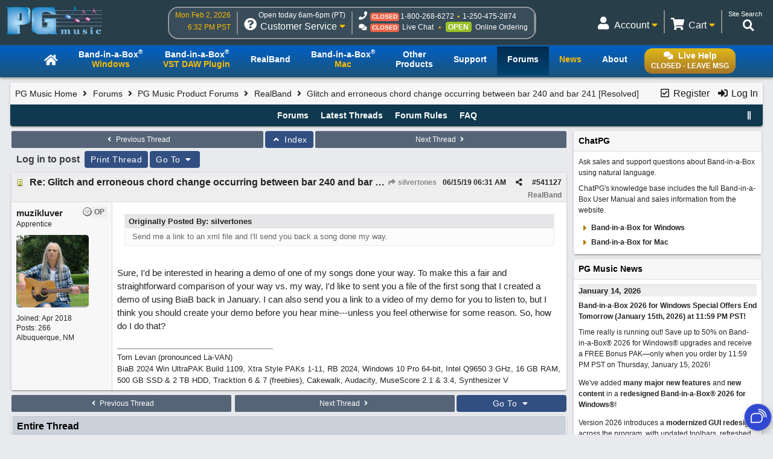

--- FILE ---
content_type: text/html; charset=utf-8
request_url: https://www.pgmusic.com/forums/ubbthreads.php?ubb=showthreaded&Number=541127
body_size: 232488
content:
<!DOCTYPE html>
<html lang="en">
<head prefix="og: http://ogp.me/ns#">
<meta charset="utf-8">
<meta name="viewport" content="width=device-width, initial-scale=1.0"><meta http-equiv="X-UA-Compatible" content="IE=edge">
<title>Glitch and erroneous chord change occurring between bar 240 and bar 241 [Resolved] - PG Music Forums</title>
<meta name="viewport" content="width=device-width, initial-scale=1, maximum-scale=3">
<!-- {literal} -->
<!-- Google Tag Manager -->
<script>(function(w,d,s,l,i){w[l]=w[l]||[];w[l].push({'gtm.start':
new Date().getTime(),event:'gtm.js'});var f=d.getElementsByTagName(s)[0],
j=d.createElement(s),dl=l!='dataLayer'?'&l='+l:'';j.async=true;j.src=
'//www.googletagmanager.com/gtm.js?id='+i+dl;f.parentNode.insertBefore(j,f);
})(window,document,'script','dataLayer','GTM-PNL9RL');</script> 
<!-- End Google Tag Manager --> 
<!-- {/literal} -->

<link href="/css/general.4.5.min.css" type="text/css" rel="stylesheet" />
<link href="/js/jquery/css/jquery.alert.css" type="text/css" rel="stylesheet" />
<link rel="stylesheet" type="text/css" href="/css/contact.1.11.min.css"/>


<!--[if lt IE 9]>
    <script src="/js/html5shiv.js"></script>
<![endif]-->

<!--[if IE]>
  <link href="/css/styles.ie.css" type="text/css" rel="stylesheet" />
<![endif]-->

<!--[if lt IE 8]>
  <link href="/css/styles.ie7.css" type="text/css" rel="stylesheet" />
<![endif]-->

<!--favicon-->
<link rel="apple-touch-icon" sizes="57x57" href="/apple-touch-icon-57x57.png"/>
<link rel="apple-touch-icon" sizes="60x60" href="/apple-touch-icon-60x60.png"/>
<link rel="apple-touch-icon" sizes="72x72" href="/apple-touch-icon-72x72.png"/>
<link rel="apple-touch-icon" sizes="76x76" href="/apple-touch-icon-76x76.png"/>
<link rel="apple-touch-icon" sizes="114x114" href="/apple-touch-icon-114x114.png"/>
<link rel="apple-touch-icon" sizes="120x120" href="/apple-touch-icon-120x120.png"/>
<link rel="apple-touch-icon" sizes="144x144" href="/apple-touch-icon-144x144.png"/>
<link rel="apple-touch-icon" sizes="152x152" href="/apple-touch-icon-152x152.png"/>
<link rel="apple-touch-icon" sizes="180x180" href="/apple-touch-icon-180x180.png"/>
<link rel="icon" type="image/png" href="/favicon-32x32.png" sizes="32x32"/>
<link rel="icon" type="image/png" href="/android-chrome-192x192.png" sizes="192x192"/>
<link rel="icon" type="image/png" href="/favicon-96x96.png" sizes="96x96"/>
<link rel="icon" type="image/png" href="/favicon-16x16.png" sizes="16x16"/>
<link rel="manifest" href="/manifest.json"/>
<link rel="mask-icon" href="/safari-pinned-tab.svg" color="#5bbad5"/>
<meta name="msapplication-TileColor" content="#da532c"/>
<meta name="msapplication-TileImage" content="/mstile-144x144.png"/>
<meta name="theme-color" content="#ffffff"/>

<script src="https://code.jquery.com/jquery-3.7.1.min.js"></script>
<script src="/js/common.4.11.min.js"></script>
<script src="/js/jquery/jquery.alert.1.03.min.js"></script>
<script src="/js/contact.2.4.min.js" defer></script>

<script src="https://chat.pgmusic.com/ChatBeacon/PGMusic/1/scripts/chatbeacon.js?accountId=1&siteId=1&queueId=2&m=1&b=1&c=1&skippostchat=true&theme=frame" defer></script>

<!-- fa -->
<link rel="stylesheet" href="https://use.fontawesome.com/releases/v5.2.0/css/solid.css" integrity="sha384-wnAC7ln+XN0UKdcPvJvtqIH3jOjs9pnKnq9qX68ImXvOGz2JuFoEiCjT8jyZQX2z" crossorigin="anonymous">
<link rel="stylesheet" href="https://use.fontawesome.com/releases/v5.2.0/css/fontawesome.css" integrity="sha384-HbmWTHay9psM8qyzEKPc8odH4DsOuzdejtnr+OFtDmOcIVnhgReQ4GZBH7uwcjf6" crossorigin="anonymous"><script src="https://www.google.com/recaptcha/api.js"></script>
<meta property="og:url" content="https://www.pgmusic.com/forums/ubbthreads.php?ubb=showflat&amp;Number=541127">
<meta property="og:type" content="article">
<meta property="og:title" content="Glitch and erroneous chord change occurring between bar 240 and bar 241 [Resolved]">
<meta property="og:description" content="Originally Posted By: silvertonesSend me a link to an xml file and I'll send you back a song done my way. Sure, I'd be interested in hearing a demo of one of my songs done your way. To make this a fair and straightforward comparison of your way vs. my way, I'd like to sent you a file of th...">
<meta property="article:section" content="RealBand">
<meta property="og:site_name" content="PG Music Forums">
<link rel="next" href="https://www.pgmusic.com/forums/ubbthreads.php?ubb=showflat&amp;Number=541127&amp;page=2">
<meta name="generator" content="UBB.threads 7.7.5">
<link rel="stylesheet" href="/forums/styles/common.css?v=7.7.5">
<link rel="stylesheet" href="/forums/styles/Default_Light_1693599826.min.css">
<link rel="stylesheet" href="https://www.pgmusic.com/forums/libs/fa/fa-all.min.css?v=5151">
<link rel="stylesheet" href="/forums/ubb_js/assets/lightgallery/css/lightgallery.2.0.css">

<script>
	// <![CDATA[
	var baseurl		= "/forums";
	var fullurl		= "https://www.pgmusic.com/forums";
	var script		= "https://www.pgmusic.com/forums/ubbthreads.php";
	var imagedir		= "general/default";
	var myUid		= "";
	var submitClicked 	= "Your post has already been submitted. The submit button is now disabled.";
	var loadingpreview	= "Loading Preview...";
	var today		= "3";
	var s_priv		= "";
	var sc_priv		= "";
	var cookiePrefix	= "v7";
	// ]]>
</script>
<script src="/forums/ubb_js/ubb_jslib.js?v=7.7.5"></script>
<script src="/forums/ubb_js/assets/lightgallery/lib/jquery.mousewheel.min.js?v=7.7.5"></script>
<script src="/forums/ubb_js/assets/lightgallery/js/lightgallery-all.min.js?v=7.7.5"></script>
<script src="/forums/ubb_js/assets/jquery.clipboard.min.js?v=7.7.5"></script>
<script src="/forums/ubb_js/image.js?v=7.7.5"></script>
<script src="/forums/ubb_js/quickquote.js?v=7.7.5"></script>
</head>
<body onclick="if(event.which!=3){clearMenus(event)}">
<button onclick="topFunction()" id="top-button" title="Return to Top"><i class="fas fa-chevron-up fa-lg" style="vertical-align:0;"></i></button>
<div id="content" class="forums mobile fw" style="display:table;">
<!-- Google Tag Manager -->
<noscript>
<iframe src="//www.googletagmanager.com/ns.html?id=GTM-PNL9RL"
height="0" width="0" style="display:none;visibility:hidden"></iframe>
</noscript>
<!-- End Google Tag Manager -->

<!-- Temp - styles to force -->
<style>
@media (max-width:459px){.forumtitle > a img{max-width:120px;width:auto;}}

body {background-color:#e8eaed}
body #forum-fluid-container {
  background-color: inherit;
  font-size:15px;
}


</style>

<div id="header-bg">
  <div id="header-content">
    <header id="header">
    	   <!-- PG logo -->	
    	   <div class="header-item">
                  <div id="pglogo-main-header">
                        <a href="/"><img src="/gfx/pglogo_250p.png" alt="PG Music Inc." /></a>
                  </div>
         </div>
         
         <!-- Contact Info -->
         <div class="header-item" id="header-contact-info"> 
               
                	    <!-- Time -->
                	    <div class="header-util" id="util-contact-time" >
                              <div class="util-desc">
                                   <span id="hc-day" class="gold-txt"></span>
                              </div>
                              <div class="util-desc">
                                   <span id="hc-time" class="gold-txt"></span>
                              </div>
                      </div>
				
                      <!-- Contact info -->  
                      <div class="header-util" id="util-contact-info" >
                              <div class="util-detail">
                              
                                    <span class="hours-open"></span>
                              </div>
                              <div class="util-main">
                                    <div class="util-icon">
                                          <i class="fas fa-question-circle"></i>
                                          <span id="mobile-util-detail-contact" class="mobile-util-detail">Contact</span>
                                    </div>
                                    <div class="util-title">
                                          Customer Service <i class="fas fa-caret-down gold-txt"></i>
                                    </div>
                              </div>
                      </div>
                      
                      <!-- Status -->
                      <div class="header-util" id="util-contact-status" >
                      		<div class="util-detail" id="hc-mobile-open-today"><span class="hours-open">6am-6pm</span> &nbsp; <span id="hc-m-time"></span></div>
                              <div class="util-desc">
                                      <span class="hc-method" id="hc-method-phone">
                                          <i class="fas fa-phone"></i>
                                          <span class="hc-status green-txt" id="hc-phone-status"></span><a class="tel hc-method-details" href="tel:1-800-268-6272">1-800-268-6272</a>
                                          <span class="divdot gold-txt"></span>
                                          <a class="tel hc-method-details" href="tel:1-250-475-2874">1-250-475-2874</a>
                                      </span>
                              </div> 
                              <div class="util-desc">
                                      <span class="hc-method" id="hc-method-chat">
                                          <i class="fas fa-comments"></i><span class="hc-status green-txt" id="hc-chat-status"></span>
                                          <a class="hc-method-details">Live Chat</a>
                                      </span>
                                      <span class="divdot gold-txt"></span>
                                      <span class="hc-method" id="hc-method-ordering">
                                          <span class="hc-status contact-opt-open" id="hc-ordering-status">OPEN</span>
                                          <a class="hc-method-details">Online Ordering</a>
                                      </span> 
                              </div>
                      </div>
                      <!-- contact.header.js -->
                      <script>                      
                      if("undefined"!=typeof Storage){var now=(new Date).getTime(),timeUpdated=parseInt(localStorage.getItem("timeUpdated"));if(timeUpdated&&now-timeUpdated<3e5){var ls_timeSimple=localStorage.getItem("timeSimple"),ls_time=localStorage.getItem("time"),ls_date=localStorage.getItem("date"),ls_hours=localStorage.getItem("hours"),ls_open=localStorage.getItem("open");$("#hc-day, #hc-m-day").text(ls_date),$("#hc-time, #mc-time").text(ls_time),$("#hc-m-time, #nc-m-time").text(ls_timeSimple),"closed"==ls_hours?$(".hours-open").text("Closed today"):$(".hours-open").text("Open today "+ls_hours+" (PT)"),void 0!==ls_open&&"true"==ls_open?$("#hc-phone-status").removeClass("contact-opt-closed").addClass("contact-opt-open green-txt").text("open"):$("#hc-phone-status").removeClass("contact-opt-open green-txt").addClass("contact-opt-closed").text("closed")}}
                      </script>
          </div>
		
          <!-- Utilities -->     
         <div class="header-item">
          
        		<div id="header-utils">
                  
                       <!-- Search - added to forums 05-20-2020 -->
                           <script>
					  (function() {
					    var cx = '010480617850428504190:mfwk0rwail8';
					    var gcse = document.createElement('script');
					    gcse.type = 'text/javascript';
					    gcse.async = true;
					    gcse.src = 'https://cse.google.com/cse.js?cx=' + cx;
					    var s = document.getElementsByTagName('script')[0];
					    s.parentNode.insertBefore(gcse, s);
					  })();
				   </script>
                           <div class="header-util" id="util-search">
                                <div class="util-detail">
                                      <span>Site Search</span>
                                 </div>
                                 <div class="util-main">
                                      <div id="head-search" class="util-icon">
                                           <i class="fas fa-search" style="left:-7px"></i>
                                           <span class="mobile-util-detail">Search</span>
                                      </div>
                                 </div>       
                           </div>  
                           
                       <!-- Cart -->
                  	   <div class="header-util" id="util-minicart" >
                                 <div class="util-detail">
                                     <a class="url-cart" href="/cart">
                                         <span class="util-minicart-total"></span> <span class="util-minicart-numitems"></span>
                                     </a>
                                 </div>
                                 <div id="util-minicart-dropdown" class="util-main dropdown-btn">
                                     <div class="util-icon">
                                         <i class="fas fa-shopping-cart"></i>
                                         <span class="mobile-util-detail">Cart</span>
                                     </div>
                                     <div class="util-title">
                                         Cart <i class="fas fa-caret-down gold-txt"></i>
                                     </div>
                                     <div id="cart-dropdown" class="dropdown-content">
                                  		 <span class="dd-heading" id="cart-dropdown-heading"> <span class="util-minicart-numitems"></span><span class="util-minicart-items"></span><span class="util-minicart-total"></span></span>
                                          <a class="url-cart" href="/cart">View Shopping Cart</a>
                                          <a class="url-checkout" href="/cart">Proceed to Checkout</a>
                                     </div>
                                 </div>
                           </div>

                           
                          <!-- Account -->
                          <div class="header-util" id="util-myaccount" title="User Product Portal">
                                 <div class="util-detail">
                                      <!-- <span id="util-login-hello"></span><span id="util-login-name"></span> -->
                                      <!-- <a id="util-login-loginout" class="url-login" href="/userportal/login"></a> -->
                                 </div>
                                 <div id="util-myaccount-dropdown" class="util-main dropdown-btn">
                                      <div class="util-icon">
                                          <i class="fas fa-user"></i>
                                          <span class="mobile-util-detail">Account</span>
                                      </div>
                                      <div class="util-title">
                                           Account <i class="fas fa-caret-down gold-txt"></i>    
                                      </div>
                                      <div id="account-dropdown" class="dropdown-content">
                                          <div class="dd-heading" style="cursor:default">User Product Portal</div>
                                          <div id="dd-loggedin">
                                              <a class="url-account" href="/userportal/account">My Account</a>
                                              <a class="url-myprod" href="/userportal/products">My Products</a>
                                              <a class="url-editacnt" href="/userportal/edit">Edit Account Info</a>
                                              <a class="url-logout" href="/userportal/logout">Log Out</a>
                                          </div>
                                          <div id="dd-loggedout">
                                              <a class="url-login" href="/userportal/login">Log In</a>
                                              <a class="url-create" href="/userportal/create">Register</a>
                                          </div>
                                      </div>
                                 </div>
                           </div>

                           <!-- Get account/cart info (async) -->
                           <script src="/js/account.4.0.min.js" async></script> 
                           
                           <!-- Int'l -->
                           <div class="header-util open-modal" id="util-intl">
                               <input value="/popup/modal.intl.htm" name="modalUrl" type="hidden">
                                <div class="util-detail">
                                      English
                                 </div>
                                 <div class="util-main">
                                      <div class="util-icon">
                                          <i class="fas fa-globe"></i>
                                          <span class="mobile-util-detail">English</span>
                                      </div>
                                      <div class="util-title">
                                           EN <i class="fas fa-caret-down gold-txt"></i>    
                                      </div>
                                 </div>       
                           </div>  
                        
                  </div><!-- end header utils -->  	
            </div><!-- end .header-item (flex item) -->            
        </header><!-- end #header (flex box) -->
   </div><!-- end #header-content--> 
</div><!-- end #header-bg--> 

<div id="nav_main-bg-wrapper">
      <div id="nav_main-bg">
          <div id="nav_main-content">
              
              <nav id="nav_main">	
                    <!-- Live chat btn -->
                    <div id="liveHelp">
                          <div id="nav-live-hlp" class="nav-txt live-hlp-grey-bg">
                              <i class="fas fa-comments" aria-hidden="true"></i>Live Help<br />
                              <span id="nav-live-hlp-status"></span>
                          </div>
                    </div>
                    
                    <!-- Mobile-only contact info -->
                    <div id="nav-contact-mobile">
                          <div class="util-detail" id="nc-open-today"><span class="hours-open">6am-6pm</span> &nbsp; <span id="nc-m-time"></span></div>
                        <div class="util-desc">
                              <span class="hc-method" id="nc-method-phone">
                                    <i class="fas fa-phone"></i>
                                    <a class="tel hc-method-details" href="tel:1-800-268-6272">1-800-268-6272</a>
                                    <span class="divdot gold-txt"></span>
                                    <a class="tel hc-method-details" href="tel:1-250-475-2874">1-250-475-2874</a>
                              </span>
                        </div>
                    </div>
                    
                    <!-- Mobile-only 3-bar menu -->
                    <div id="hamburger">
                        <div class="icon icon-bars"></div>
                        <div class="menulbl">Menu</div>
                    </div>
                   
                   <!-- Main nav menu -->
                    <ul>    
                      <li id="nav-homepage"><a href="/index.html"><span class="nav-txt nav-home-logo"><i class="fa fa-home" aria-hidden="true"></i></span></a></li>	
                      <li id="bbwin"><a href="/bbwin.htm"><span class="nav-txt nav-txt-two-line">Band-in-a-Box<sup>&reg;</sup><br /><span class="gold-txt">Windows</span></span></a></li>
                      <li id="bbwinplugin" class="dropdown-btn"><a><span class="nav-txt nav-txt-two-line">Band-in-a-Box<sup>&reg;</sup><br /><span class="gold-txt">VST DAW Plugin</span></span></a> 
                      		 <div id="plugin-os-dropdown" class="dropdown-content">   
                                    <a href="/bbwin.plugin.htm">Windows</a>
                                    <a href="/bbmac.plugin.htm">Mac</a>
                               </div>
                      </li>
                      <li id="rbwin"><a href="/rbwin.htm"><span class="nav-txt">RealBand</span></a></li>  
                      <li id="bbmac"><a href="/bbmac.htm"><span class="nav-txt nav-txt-two-line">Band-in-a-Box<sup>&reg;</sup><br /><span class="gold-txt">Mac</span></span></a></li>
                      <li id="otherproducts"><a href="/products.win.htm"><span class="nav-txt nav-txt-two-line">Other<br />Products</span></a></li>
                      <li id="support"><a href="/support.htm"><span class="nav-txt">Support</span></a></li>
                      <li id="forums"><a href="/forums/ubbthreads.php?lang=english"><span class="nav-txt">Forums</span></a></li>		
                      <li id="news"><a href="/news.htm"><span class="nav-txt"><span class="gold-txt">News</span></span></a></li>
                      <li id="about"><a href="/about.htm"><span class="nav-txt">About</span></a></li>
                  </ul>
              </nav>
          </div>
      </div>
</div>
<main id="forum-fluid-container" class="forums"> <!-- start main content -->



<table class="center forum-content" style="max-width:98%;">
<tr>
<td>
<table style="margin-bottom: 5px;" border="0" width="100%" cellpadding="0" cellspacing="0">

<tr>

<td width="3"></td>

<td width="100%"></td>

<td width="3"></td>

</tr>

<tr>

<td valign="top"></td>

<td><table width="100%" cellpadding="0" cellspacing="0" class="t_outer">

<tr>

<td><table width="100%" cellpadding="0" cellspacing="1" class="t_inner">
<tr>
<td id="breadcrumbs" class="breadcrumbs">
<span class="fr nw" style="margin-left:16px;">
<a href="/forums/ubbthreads.php?ubb=newuser" class="nw" rel="nofollow"><i class="far fa-check-square fa-fw" aria-hidden="true"></i> Register</a>
<span class="nw" style="padding-left:8px;"><a href="https://www.pgmusic.com/forums/ubbthreads.php?ubb=login&ocu=%2F%2Fwww.pgmusic.com%2Fforums%2Fubbthreads.php%3Fubb%3Dshowthreaded%26Number%3D541127" rel="nofollow"><i class="fas fa-sign-in-alt fa-fw" aria-hidden="true"></i> Log In </a></span>
</span>
<h1>
<a href="https://www.pgmusic.com">PG Music Home</a>
<i class="fas fa-angle-right fa-fw" aria-hidden="true"></i> <a href="/forums/ubbthreads.php?ubb=cfrm">Forums</a> <i class="fas fa-angle-right fa-fw" aria-hidden="true"></i> <a href="/forums/ubbthreads.php?ubb=cfrm&amp;c=2">PG Music Product Forums</a> <i class="fas fa-angle-right fa-fw" aria-hidden="true"></i> <a href="/forums/ubbthreads.php?ubb=postlist&amp;Board=33&amp;page=1">RealBand</a> <i class="fas fa-angle-right fa-fw"></i> Glitch and erroneous chord change
occurring between bar 240 and bar
241 [Resolved]</h1>
</td>
</tr>
<tr>
<td class="navigation">
<span class="cp fr nw" id="expcols"><a href="javascript:void(0);" class="navpage nd" style="margin-right:-5px;" title="show/hide columns on this page"><i class="fas fa-grip-lines-vertical fa-fw"></i></a></span>

<span class="navpage"><a href="/forums/ubbthreads.php?ubb=cfrm">Forums</a></span>
<span class="navpage"><a href="/forums/ubbthreads.php?ubb=activetopics&amp;range=30&amp;type=t">Latest Threads</a></span>
<span class="navpage"><a href="/forums/ubbthreads.php?ubb=boardrules&amp;v=1" class="nw">Forum Rules</a></span>
<span class="navpage"><a href="/forums/ubbthreads.php?ubb=faq" class="nw">FAQ</a></span>
</td>
</tr>
</table>

</td>

</tr>

</table>

</td>

<td valign="top"></td>

</tr>

<tr>

<td width="3"></td>

<td width="100%"></td>

<td width="3"></td>

</tr>

</table>
</td>
</tr>
<tr>
<td>

<table class="center fw" style="padding:0;margin-top:-5px;"><tr><td>
<div class="dtable" style="width:100%;">
<div id="body_col" class="ctable body_col "><script>
var clipbtn = document.getElementById('clipbtn');
var clipboard = new ClipboardJS('.clipbtn');
</script>

<table class="t_standard fw">
<tr>

<td style="padding-right:3px;width:50%;">
<table class="fw">
<tr>
<td class="post-nav acvm cp nd nw" onclick="location.href='/forums/ubbthreads.php?ubb=grabnext&amp;Board=33&amp;mode=showthreaded&amp;sticky=0&amp;dir=new&amp;posted=1562948983'">
<i class="fas fa-angle-left fa-fw" aria-hidden="true"></i> Previous Thread</td>
</tr>
</table>
</td>

<td>
<table>
<tr>
<td class="form-button fw" onclick="location.href='/forums/ubbthreads.php?ubb=postlist&amp;Board=33&amp;page=';">
<i class="fas fa-angle-up fa-fw" aria-hidden="true"></i> Index
</td>
</tr>
</table>
</td>

<td style="padding-left:3px;width:50%;">
<table class="fw">
<tr>
<td class="post-nav acvm cp nd nw" onclick="location.href='/forums/ubbthreads.php?ubb=grabnext&amp;Board=33&amp;mode=showthreaded&amp;sticky=0&amp;dir=old&amp;posted=1562948983'">
Next Thread <i class="fas fa-angle-right fa-fw" aria-hidden="true"></i>
</td>
</tr>
</table>
</td>

</tr>
</table>


<div class="fl t_standard">


<div class="fl" style="padding-bottom:3px;padding-right:3px;">
<table>
<tr>
<td class="thread-login-to-post">
Log in to post
</td>
<td class="form-button" onclick="window.open('/forums/ubbthreads.php?ubb=printthread&amp;Board=33&amp;main=76875&amp;type=thread','target-name')">Print Thread</td>
</tr>
</table>
</div>




<div class="fl" style="padding-bottom:3px;padding-right:3px;">
<table class="fw">
<tr>
<td class="form-button" id="hopto_control" onclick="showHideMenu('hopto_control','hopto_popup')">
Go To <i class="fas fa-caret-down fa-fw" aria-hidden="true"></i>
</td>
</tr>
</table>
</div>



</div>





<div style="clear:both;"></div>

<a id="Post541127"></a>


<table style="margin-bottom: 5px;" border="0" width="100%" cellpadding="0" cellspacing="0">

<tr>

<td width="3"></td>

<td width="100%"></td>

<td width="3"></td>

</tr>

<tr>

<td valign="top"></td>

<td><table width="100%" cellpadding="0" cellspacing="0" class="t_outer">

<tr>

<td><table width="100%" cellpadding="0" cellspacing="1" class="t_inner">
<tr>
<td>
<table class="fw ">


<tr>
<td class="subjecttable" colspan="2">
<div class="fblock" style="align-items:center;">
<img src="/forums/images/icons/default/book.gif" class="rmar" alt="" style="max-height:12px;vertical-align:text-top;"><div class="truncate bold" title="Re: Glitch and erroneous chord change occurring between bar 240 and bar 241"><a href="/forums/ubbthreads.php?ubb=showthreaded&amp;Number=541127#Post541127" class="nd" rel="nofollow">Re: Glitch and erroneous chord change occurring between bar 240 and bar 241</a></div>
<div class="iblock">

<span class="op5 nw small fl">
<a href="/forums/ubbthreads.php?ubb=showthreaded&amp;Number=541098#Post541098" class="nd" title="in reply to" rel="nofollow"><i class="fas fa-share fa-fw"></i> silvertones</a>
</span>

<span class="small lmar nd fr">
#<a href="/forums/ubbthreads.php?ubb=showthreaded&amp;Number=541127#Post541127" id="number541127" rel="nofollow">541127</a></span>

<span class="cp fr nd op4 small">
<i class="fas fa-share-alt titlebar-item" id="menu_control_p541127" onclick="showHideMenu('menu_control_p541127','post_popup_541127')" title="Share Post / Copy URL"></i>
</span>

<span class="small lmar rmar nd fr">
<span class="date">06/15/19</span> <span class="time">06:31 AM</span>
</span>

</div>
</div>
<div class="small subject-forum-title" title="In forum">RealBand</div>

</td>
</tr>


<tr>
<td class="author-content alvt mblwide" colspan="2">
<div class="alvt fr">
<div class="small author-registered">Joined:  <span class="date">Apr 2018</span></div>
<div class="small author-totalposts">Posts: 266</div><div class="small author-location fwrap"><a href="https://maps.google.com/maps?q=Albuquerque%2C+NM" rel="nofollow" target="_blank">Albuquerque, NM</a></div></div>

<div class="small author-picture">
<div class="fl my-avatar rmar dblock" style="max-height:120px;overflow:hidden;position:relative;max-width:120px;">
<a href="/forums/ubbthreads.php?ubb=showprofile&amp;User=31031" title="muzikluver">
<img src="https://www.pgmusic.com/forums/images/avatars/31031.jpg" class="avatar cp oi" style="max-height:60px;max-width:60px;" alt="">
</a>
</div>

</div>

<div class="bold author-name fwrap dblock">
<a href="/forums/ubbthreads.php?ubb=showprofile&amp;User=31031"><span class='username'>muzikluver</span></a>
<span class="lmar rmar nw">
<img src="/forums/images/moods/default/offline.gif" alt="Offline" title="Offline">
<span class="post-op">OP</span></span>
</div>

<div class="small author-title">Apprentice</div>

</td>
</tr>


<tr>
<td class="author-content alvt mblthin" rowspan="2">
<span class="post-op fr">OP</span>
<span class="lmar fr author-mood">
<img src="/forums/images/moods/default/offline.gif" alt="Offline" title="Offline">
</span>

<div class="bold author-name fwrap"><span id="menu_control_541127"><a href="javascript:void(0);" onclick="showHideMenu('menu_control_541127','profile_popup_541127');"><span class='username'>muzikluver</span></a></span></div>

<div class="small author-title">Apprentice</div>

<div class="small author-picture" style="margin-bottom:6px;margin-top:6px;">
<div class="vpad dblock" style="max-height:120px;overflow:hidden;position:relative;max-width:120px;">
<a href="/forums/ubbthreads.php?ubb=showprofile&amp;User=31031" title="muzikluver">
<img src="https://www.pgmusic.com/forums/images/avatars/31031.jpg" class="avatar cp oi" style="max-height:120px;max-width:120px;" alt="">
</a>
</div>

</div>

<div class="small author-registered">Joined:  <span class="date">Apr 2018</span></div>
<div class="small author-totalposts">Posts: 266</div><div class="small author-location fwrap"><a href="https://maps.google.com/maps?q=Albuquerque%2C+NM" rel="nofollow" target="_blank">Albuquerque, NM</a></div></td>


<td class="post-content alvt">
<div class="post_inner">
<div id="body0"><div class="ubbcode-block"><div class="ubbcode-header">Originally Posted By: silvertones</div><div class="ubbcode-body">Send me a link to an xml file and I'll send you back a song done my way. </div></div><br />Sure, I'd be interested in hearing a demo of one of my songs done your way. To make this a fair and straightforward comparison of your way vs. my way, I'd like to sent you a file of the first song that I created a demo of using BiaB back in January. I can also send you a link to a video of my demo for you to listen to, but I think you should create your demo before you hear mine---unless you feel otherwise for some reason. So, how do I do that?</div>
<br>

</div>


<div class="signature">
<hr class="signature">
Tom Levan (pronounced La-VAN)<br>BiaB 2024 Win UltraPAK Build 1109, Xtra Style PAKs 1-11, RB 2024, Windows 10 Pro 64-bit, Intel Q9650 3 GHz, 16 GB RAM, 500 GB SSD &amp; 2 TB HDD, Tracktion 6 &amp; 7 (freebies), Cakewalk, Audacity, MuseScore 2.1 &amp; 3.4, Synthesizer V
</div>


</td></tr>





</table>
</td>
</tr>
</table>

</td>

</tr>

</table>

</td>

<td valign="top"></td>

</tr>

<tr>

<td width="3"></td>

<td width="100%"></td>

<td width="3"></td>

</tr>

</table>

<div id="post_popup_541127" style="display:none;">
<table class="popup_menu">

<tr><td class="popup_menu_content"><a href="javascript:void(0);" data-clipboard-text="https://www.pgmusic.com/forums/ubbthreads.php?ubb=showthreaded&amp;Number=541127#Post541127" class="clipbtn" rel="nofollow">
<i class="far fa-copy fa-fw menu-item" aria-hidden="true"></i> Copy Post URL to Clipboard</a>
</td></tr>



</table>
</div>
<script>
  registerPopup("post_popup_541127");
</script>





  
  <table class="t_standard fw">
  <tr>
  
  <td style="padding-right:3px;width:40%;">
    <table class="fw">
  <tr>
  <td class="post-nav acvm cp nd nw" onclick="location.href='/forums/ubbthreads.php?ubb=grabnext&amp;Board=33&amp;mode=showthreaded&amp;sticky=0&amp;dir=new&amp;posted=1562948983'">
  <i class="fas fa-angle-left fa-fw" aria-hidden="true"></i> Previous Thread  </td>
  </tr>
  </table>
    </td>
  
  <td style="padding-left:3px;width:40%;">
    <table class="fw">
  <tr>
  <td class="post-nav acvm cp nd nw" onclick="location.href='/forums/ubbthreads.php?ubb=grabnext&amp;Board=33&amp;mode=showthreaded&amp;sticky=0&amp;dir=old&amp;posted=1562948983'">
  Next Thread <i class="fas fa-angle-right fa-fw" aria-hidden="true"></i>
  </td>
  </tr>
  </table>
    </td>

  <td style="padding-left:3px;width:auto;">
    <table class="fw">
  <tr>
  <td class="form-button" id="hopto_control_2" onclick="showHideMenu('hopto_control_2','hopto_popup_2')">
  Go To <i class="fas fa-caret-down fa-fw" aria-hidden="true"></i>
  </td>
  </tr>
  </table>
    </td>
  
  </tr>
  </table>











<table style="margin-bottom: 5px;" border="0" width="100%" cellpadding="0" cellspacing="0">

<tr>

<td width="3"></td>

<td width="100%"></td>

<td width="3"></td>

</tr>

<tr>

<td valign="top"></td>

<td><table width="100%" cellpadding="0" cellspacing="0" class="t_outer">

<tr>

<td><table width="100%" cellpadding="0" cellspacing="1" class="t_inner">
<tr>
<td class="category acvb" colspan="3">
Entire Thread
</td>
</tr>

<tr>
<td class="tdheader alvb" style="min-width:60%;">Subject</td>
<td class="tdheader alvb nw">Posted By</td>
<td class="tdheader alvb" style="min-width:120px;width:20%;">Posted</td>
</tr>
<tr>
<td class="alt-1  alvt" style="padding-left: 5px;">
<img src="/forums/images/general/default/nonewfolder.gif" alt="">
<img src="/forums/images/icons/default/book.gif" alt="">


<a href="/forums/ubbthreads.php?ubb=showthreaded&amp;Number=539931">
Glitch and erroneous chord change occurring between bar 240 and bar 241 [Resolved]
</a>
</td>
<td class="alt-1  alvt">
<a href="/forums/ubbthreads.php?ubb=showprofile&amp;User=31031" rel="nofollow"><span class='username'>muzikluver</span></a>
</td>
<td class="alt-1  alvt">
<span class="date">06/07/19</span> <span class="time">09:09 PM</span>
</td>
</tr>
<tr>
<td class="alt-2  alvt" style="padding-left: 20px;">
<img src="/forums/images/general/default/nonewfolder.gif" alt="">
<img src="/forums/images/icons/default/book.gif" alt="">


<a href="/forums/ubbthreads.php?ubb=showthreaded&amp;Number=539936">
Re: Glitch and erroneous chord change occurring between bar 240 and bar 241
</a>
</td>
<td class="alt-2  alvt">
<a href="/forums/ubbthreads.php?ubb=showprofile&amp;User=31031" rel="nofollow"><span class='username'>muzikluver</span></a>
</td>
<td class="alt-2  alvt">
<span class="date">06/07/19</span> <span class="time">09:26 PM</span>
</td>
</tr>
<tr>
<td class="alt-1  alvt" style="padding-left: 20px;">
<img src="/forums/images/general/default/nonewfolder.gif" alt="">
<img src="/forums/images/icons/default/book.gif" alt="">


<a href="/forums/ubbthreads.php?ubb=showthreaded&amp;Number=539947">
Re: Glitch and erroneous chord change occurring between bar 240 and bar 241
</a>
</td>
<td class="alt-1  alvt">
<a href="/forums/ubbthreads.php?ubb=showprofile&amp;User=32" rel="nofollow"><span class='username'>rharv</span></a>
</td>
<td class="alt-1  alvt">
<span class="date">06/07/19</span> <span class="time">10:20 PM</span>
</td>
</tr>
<tr>
<td class="alt-2  alvt" style="padding-left: 35px;">
<img src="/forums/images/general/default/nonewfolder.gif" alt="">
<img src="/forums/images/icons/default/book.gif" alt="">


<a href="/forums/ubbthreads.php?ubb=showthreaded&amp;Number=539955">
Re: Glitch and erroneous chord change occurring between bar 240 and bar 241
</a>
</td>
<td class="alt-2  alvt">
<a href="/forums/ubbthreads.php?ubb=showprofile&amp;User=31031" rel="nofollow"><span class='username'>muzikluver</span></a>
</td>
<td class="alt-2  alvt">
<span class="date">06/07/19</span> <span class="time">11:22 PM</span>
</td>
</tr>
<tr>
<td class="alt-1  alvt" style="padding-left: 35px;">
<img src="/forums/images/general/default/nonewfolder.gif" alt="">
<img src="/forums/images/icons/default/book.gif" alt="">


<a href="/forums/ubbthreads.php?ubb=showthreaded&amp;Number=539957">
Re: Glitch and erroneous chord change occurring between bar 240 and bar 241
</a>
</td>
<td class="alt-1  alvt">
<a href="/forums/ubbthreads.php?ubb=showprofile&amp;User=31031" rel="nofollow"><span class='username'>muzikluver</span></a>
</td>
<td class="alt-1  alvt">
<span class="date">06/07/19</span> <span class="time">11:29 PM</span>
</td>
</tr>
<tr>
<td class="alt-2  alvt" style="padding-left: 50px;">
<img src="/forums/images/general/default/nonewfolder.gif" alt="">
<img src="/forums/images/icons/default/book.gif" alt="">


<a href="/forums/ubbthreads.php?ubb=showthreaded&amp;Number=540431">
Re: Glitch and erroneous chord change occurring between bar 240 and bar 241
</a>
</td>
<td class="alt-2  alvt">
<a href="/forums/ubbthreads.php?ubb=showprofile&amp;User=2350" rel="nofollow"><span class='username'>silvertones</span></a>
</td>
<td class="alt-2  alvt">
<span class="date">06/11/19</span> <span class="time">09:48 AM</span>
</td>
</tr>
<tr>
<td class="alt-1  alvt" style="padding-left: 35px;">
<img src="/forums/images/general/default/nonewfolder.gif" alt="">
<img src="/forums/images/icons/default/book.gif" alt="">


<a href="/forums/ubbthreads.php?ubb=showthreaded&amp;Number=539960">
Re: Glitch and erroneous chord change occurring between bar 240 and bar 241
</a>
</td>
<td class="alt-1  alvt">
<a href="/forums/ubbthreads.php?ubb=showprofile&amp;User=31031" rel="nofollow"><span class='username'>muzikluver</span></a>
</td>
<td class="alt-1  alvt">
<span class="date">06/08/19</span> <span class="time">12:11 AM</span>
</td>
</tr>
<tr>
<td class="alt-2  alvt" style="padding-left: 50px;">
<img src="/forums/images/general/default/nonewfolder.gif" alt="">
<img src="/forums/images/icons/default/book.gif" alt="">


<a href="/forums/ubbthreads.php?ubb=showthreaded&amp;Number=539981">
Re: Glitch and erroneous chord change occurring between bar 240 and bar 241
</a>
</td>
<td class="alt-2  alvt">
<a href="/forums/ubbthreads.php?ubb=showprofile&amp;User=32" rel="nofollow"><span class='username'>rharv</span></a>
</td>
<td class="alt-2  alvt">
<span class="date">06/08/19</span> <span class="time">06:23 AM</span>
</td>
</tr>
<tr>
<td class="alt-1  alvt" style="padding-left: 65px;">
<img src="/forums/images/general/default/nonewfolder.gif" alt="">
<img src="/forums/images/icons/default/book.gif" alt="">


<a href="/forums/ubbthreads.php?ubb=showthreaded&amp;Number=540007">
Re: Glitch and erroneous chord change occurring between bar 240 and bar 241
</a>
</td>
<td class="alt-1  alvt">
<a href="/forums/ubbthreads.php?ubb=showprofile&amp;User=31031" rel="nofollow"><span class='username'>muzikluver</span></a>
</td>
<td class="alt-1  alvt">
<span class="date">06/08/19</span> <span class="time">12:17 PM</span>
</td>
</tr>
<tr>
<td class="alt-2  alvt" style="padding-left: 65px;">
<img src="/forums/images/general/default/nonewfolder.gif" alt="">
<img src="/forums/images/icons/default/book.gif" alt="">


<a href="/forums/ubbthreads.php?ubb=showthreaded&amp;Number=540009">
Re: Glitch and erroneous chord change occurring between bar 240 and bar 241
</a>
</td>
<td class="alt-2  alvt">
<a href="/forums/ubbthreads.php?ubb=showprofile&amp;User=31031" rel="nofollow"><span class='username'>muzikluver</span></a>
</td>
<td class="alt-2  alvt">
<span class="date">06/08/19</span> <span class="time">12:20 PM</span>
</td>
</tr>
<tr>
<td class="alt-1  alvt" style="padding-left: 20px;">
<img src="/forums/images/general/default/nonewfolder.gif" alt="">
<img src="/forums/images/icons/default/book.gif" alt="">


<a href="/forums/ubbthreads.php?ubb=showthreaded&amp;Number=540010">
Re: Glitch and erroneous chord change occurring between bar 240 and bar 241
</a>
</td>
<td class="alt-1  alvt">
<a href="/forums/ubbthreads.php?ubb=showprofile&amp;User=20527" rel="nofollow"><span class='fwrap' style='color:  '>Charlie Fogle</span></a>
</td>
<td class="alt-1  alvt">
<span class="date">06/08/19</span> <span class="time">12:23 PM</span>
</td>
</tr>
<tr>
<td class="alt-2  alvt" style="padding-left: 35px;">
<img src="/forums/images/general/default/nonewfolder.gif" alt="">
<img src="/forums/images/icons/default/book.gif" alt="">


<a href="/forums/ubbthreads.php?ubb=showthreaded&amp;Number=540023">
Re: Glitch and erroneous chord change occurring between bar 240 and bar 241
</a>
</td>
<td class="alt-2  alvt">
<a href="/forums/ubbthreads.php?ubb=showprofile&amp;User=31031" rel="nofollow"><span class='username'>muzikluver</span></a>
</td>
<td class="alt-2  alvt">
<span class="date">06/08/19</span> <span class="time">01:42 PM</span>
</td>
</tr>
<tr>
<td class="alt-1  alvt" style="padding-left: 20px;">
<img src="/forums/images/general/default/nonewfolder.gif" alt="">
<img src="/forums/images/icons/default/book.gif" alt="">


<a href="/forums/ubbthreads.php?ubb=showthreaded&amp;Number=540019">
Re: Glitch and erroneous chord change occurring between bar 240 and bar 241
</a>
</td>
<td class="alt-1  alvt">
<a href="/forums/ubbthreads.php?ubb=showprofile&amp;User=32" rel="nofollow"><span class='username'>rharv</span></a>
</td>
<td class="alt-1  alvt">
<span class="date">06/08/19</span> <span class="time">01:07 PM</span>
</td>
</tr>
<tr>
<td class="alt-2  alvt" style="padding-left: 35px;">
<img src="/forums/images/general/default/nonewfolder.gif" alt="">
<img src="/forums/images/icons/default/book.gif" alt="">


<a href="/forums/ubbthreads.php?ubb=showthreaded&amp;Number=540024">
Re: Glitch and erroneous chord change occurring between bar 240 and bar 241
</a>
</td>
<td class="alt-2  alvt">
<a href="/forums/ubbthreads.php?ubb=showprofile&amp;User=31031" rel="nofollow"><span class='username'>muzikluver</span></a>
</td>
<td class="alt-2  alvt">
<span class="date">06/08/19</span> <span class="time">01:55 PM</span>
</td>
</tr>
<tr>
<td class="alt-1  alvt" style="padding-left: 20px;">
<img src="/forums/images/general/default/nonewfolder.gif" alt="">
<img src="/forums/images/icons/default/book.gif" alt="">


<a href="/forums/ubbthreads.php?ubb=showthreaded&amp;Number=540026">
Re: Glitch and erroneous chord change occurring between bar 240 and bar 241
</a>
</td>
<td class="alt-1  alvt">
<a href="/forums/ubbthreads.php?ubb=showprofile&amp;User=20527" rel="nofollow"><span class='fwrap' style='color:  '>Charlie Fogle</span></a>
</td>
<td class="alt-1  alvt">
<span class="date">06/08/19</span> <span class="time">02:24 PM</span>
</td>
</tr>
<tr>
<td class="alt-2  alvt" style="padding-left: 35px;">
<img src="/forums/images/general/default/nonewfolder.gif" alt="">
<img src="/forums/images/icons/default/book.gif" alt="">


<a href="/forums/ubbthreads.php?ubb=showthreaded&amp;Number=540028">
Re: Glitch and erroneous chord change occurring between bar 240 and bar 241
</a>
</td>
<td class="alt-2  alvt">
<a href="/forums/ubbthreads.php?ubb=showprofile&amp;User=31031" rel="nofollow"><span class='username'>muzikluver</span></a>
</td>
<td class="alt-2  alvt">
<span class="date">06/08/19</span> <span class="time">02:35 PM</span>
</td>
</tr>
<tr>
<td class="alt-1  alvt" style="padding-left: 35px;">
<img src="/forums/images/general/default/nonewfolder.gif" alt="">
<img src="/forums/images/icons/default/book.gif" alt="">


<a href="/forums/ubbthreads.php?ubb=showthreaded&amp;Number=540037">
Re: Glitch and erroneous chord change occurring between bar 240 and bar 241
</a>
</td>
<td class="alt-1  alvt">
<a href="/forums/ubbthreads.php?ubb=showprofile&amp;User=31031" rel="nofollow"><span class='username'>muzikluver</span></a>
</td>
<td class="alt-1  alvt">
<span class="date">06/08/19</span> <span class="time">03:49 PM</span>
</td>
</tr>
<tr>
<td class="alt-2  alvt" style="padding-left: 20px;">
<img src="/forums/images/general/default/nonewfolder.gif" alt="">
<img src="/forums/images/icons/default/book.gif" alt="">


<a href="/forums/ubbthreads.php?ubb=showthreaded&amp;Number=540089">
Re: Glitch and erroneous chord change occurring between bar 240 and bar 241
</a>
</td>
<td class="alt-2  alvt">
<a href="/forums/ubbthreads.php?ubb=showprofile&amp;User=20527" rel="nofollow"><span class='fwrap' style='color:  '>Charlie Fogle</span></a>
</td>
<td class="alt-2  alvt">
<span class="date">06/08/19</span> <span class="time">09:00 PM</span>
</td>
</tr>
<tr>
<td class="alt-1  alvt" style="padding-left: 35px;">
<img src="/forums/images/general/default/nonewfolder.gif" alt="">
<img src="/forums/images/icons/default/book.gif" alt="">


<a href="/forums/ubbthreads.php?ubb=showthreaded&amp;Number=540101">
Re: Glitch and erroneous chord change occurring between bar 240 and bar 241
</a>
</td>
<td class="alt-1  alvt">
<a href="/forums/ubbthreads.php?ubb=showprofile&amp;User=31031" rel="nofollow"><span class='username'>muzikluver</span></a>
</td>
<td class="alt-1  alvt">
<span class="date">06/08/19</span> <span class="time">10:37 PM</span>
</td>
</tr>
<tr>
<td class="alt-2  alvt" style="padding-left: 20px;">
<img src="/forums/images/general/default/nonewfolder.gif" alt="">
<img src="/forums/images/icons/default/lightbulb.gif" alt="">


<a href="/forums/ubbthreads.php?ubb=showthreaded&amp;Number=540108">
Re: Glitch and erroneous chord change occurring between bar 240 and bar 241
</a>
</td>
<td class="alt-2  alvt">
<a href="/forums/ubbthreads.php?ubb=showprofile&amp;User=17799" rel="nofollow"><span class='username'>Jim Fogle</span></a>
</td>
<td class="alt-2  alvt">
<span class="date">06/08/19</span> <span class="time">11:32 PM</span>
</td>
</tr>
<tr>
<td class="alt-1  alvt" style="padding-left: 35px;">
<img src="/forums/images/general/default/nonewfolder.gif" alt="">
<img src="/forums/images/icons/default/book.gif" alt="">


<a href="/forums/ubbthreads.php?ubb=showthreaded&amp;Number=540111">
Re: Glitch and erroneous chord change occurring between bar 240 and bar 241
</a>
</td>
<td class="alt-1  alvt">
<a href="/forums/ubbthreads.php?ubb=showprofile&amp;User=31031" rel="nofollow"><span class='username'>muzikluver</span></a>
</td>
<td class="alt-1  alvt">
<span class="date">06/08/19</span> <span class="time">11:41 PM</span>
</td>
</tr>
<tr>
<td class="alt-2  alvt" style="padding-left: 20px;">
<img src="/forums/images/general/default/nonewfolder.gif" alt="">
<img src="/forums/images/icons/default/book.gif" alt="">


<a href="/forums/ubbthreads.php?ubb=showthreaded&amp;Number=540139">
Re: Glitch and erroneous chord change occurring between bar 240 and bar 241
</a>
</td>
<td class="alt-2  alvt">
<a href="/forums/ubbthreads.php?ubb=showprofile&amp;User=20527" rel="nofollow"><span class='fwrap' style='color:  '>Charlie Fogle</span></a>
</td>
<td class="alt-2  alvt">
<span class="date">06/09/19</span> <span class="time">08:21 AM</span>
</td>
</tr>
<tr>
<td class="alt-1  alvt" style="padding-left: 35px;">
<img src="/forums/images/general/default/nonewfolder.gif" alt="">
<img src="/forums/images/icons/default/book.gif" alt="">


<a href="/forums/ubbthreads.php?ubb=showthreaded&amp;Number=540163">
Re: Glitch and erroneous chord change occurring between bar 240 and bar 241
</a>
</td>
<td class="alt-1  alvt">
<a href="/forums/ubbthreads.php?ubb=showprofile&amp;User=31031" rel="nofollow"><span class='username'>muzikluver</span></a>
</td>
<td class="alt-1  alvt">
<span class="date">06/09/19</span> <span class="time">02:33 PM</span>
</td>
</tr>
<tr>
<td class="alt-2  alvt" style="padding-left: 20px;">
<img src="/forums/images/general/default/nonewfolder.gif" alt="">
<img src="/forums/images/icons/default/book.gif" alt="">


<a href="/forums/ubbthreads.php?ubb=showthreaded&amp;Number=540183">
Re: Glitch and erroneous chord change occurring between bar 240 and bar 241
</a>
</td>
<td class="alt-2  alvt">
<a href="/forums/ubbthreads.php?ubb=showprofile&amp;User=32" rel="nofollow"><span class='username'>rharv</span></a>
</td>
<td class="alt-2  alvt">
<span class="date">06/09/19</span> <span class="time">06:43 PM</span>
</td>
</tr>
<tr>
<td class="alt-1  alvt" style="padding-left: 35px;">
<img src="/forums/images/general/default/nonewfolder.gif" alt="">
<img src="/forums/images/icons/default/book.gif" alt="">


<a href="/forums/ubbthreads.php?ubb=showthreaded&amp;Number=540186">
Re: Glitch and erroneous chord change occurring between bar 240 and bar 241
</a>
</td>
<td class="alt-1  alvt">
<a href="/forums/ubbthreads.php?ubb=showprofile&amp;User=31031" rel="nofollow"><span class='username'>muzikluver</span></a>
</td>
<td class="alt-1  alvt">
<span class="date">06/09/19</span> <span class="time">07:10 PM</span>
</td>
</tr>
<tr>
<td class="alt-2  alvt" style="padding-left: 20px;">
<img src="/forums/images/general/default/nonewfolder.gif" alt="">
<img src="/forums/images/icons/default/book.gif" alt="">


<a href="/forums/ubbthreads.php?ubb=showthreaded&amp;Number=540228">
Re: Glitch and erroneous chord change occurring between bar 240 and bar 241
</a>
</td>
<td class="alt-2  alvt">
<a href="/forums/ubbthreads.php?ubb=showprofile&amp;User=20527" rel="nofollow"><span class='fwrap' style='color:  '>Charlie Fogle</span></a>
</td>
<td class="alt-2  alvt">
<span class="date">06/09/19</span> <span class="time">11:06 PM</span>
</td>
</tr>
<tr>
<td class="alt-1  alvt" style="padding-left: 35px;">
<img src="/forums/images/general/default/nonewfolder.gif" alt="">
<img src="/forums/images/icons/default/book.gif" alt="">


<a href="/forums/ubbthreads.php?ubb=showthreaded&amp;Number=540244">
Re: Glitch and erroneous chord change occurring between bar 240 and bar 241
</a>
</td>
<td class="alt-1  alvt">
<a href="/forums/ubbthreads.php?ubb=showprofile&amp;User=31031" rel="nofollow"><span class='username'>muzikluver</span></a>
</td>
<td class="alt-1  alvt">
<span class="date">06/09/19</span> <span class="time">11:45 PM</span>
</td>
</tr>
<tr>
<td class="alt-2  alvt" style="padding-left: 20px;">
<img src="/forums/images/general/default/nonewfolder.gif" alt="">
<img src="/forums/images/icons/default/book.gif" alt="">


<a href="/forums/ubbthreads.php?ubb=showthreaded&amp;Number=540249">
Re: Glitch and erroneous chord change occurring between bar 240 and bar 241
</a>
</td>
<td class="alt-2  alvt">
<a href="/forums/ubbthreads.php?ubb=showprofile&amp;User=20527" rel="nofollow"><span class='fwrap' style='color:  '>Charlie Fogle</span></a>
</td>
<td class="alt-2  alvt">
<span class="date">06/10/19</span> <span class="time">01:03 AM</span>
</td>
</tr>
<tr>
<td class="alt-1  alvt" style="padding-left: 35px;">
<img src="/forums/images/general/default/nonewfolder.gif" alt="">
<img src="/forums/images/icons/default/frown.gif" alt="">


<a href="/forums/ubbthreads.php?ubb=showthreaded&amp;Number=540403">
Re: Glitch and erroneous chord change occurring between bar 240 and bar 241
</a>
</td>
<td class="alt-1  alvt">
<a href="/forums/ubbthreads.php?ubb=showprofile&amp;User=31031" rel="nofollow"><span class='username'>muzikluver</span></a>
</td>
<td class="alt-1  alvt">
<span class="date">06/10/19</span> <span class="time">11:26 PM</span>
</td>
</tr>
<tr>
<td class="alt-2  alvt" style="padding-left: 20px;">
<img src="/forums/images/general/default/nonewfolder.gif" alt="">
<img src="/forums/images/icons/default/book.gif" alt="">


<a href="/forums/ubbthreads.php?ubb=showthreaded&amp;Number=540420">
Re: Glitch and erroneous chord change occurring between bar 240 and bar 241
</a>
</td>
<td class="alt-2  alvt">
<a href="/forums/ubbthreads.php?ubb=showprofile&amp;User=20527" rel="nofollow"><span class='fwrap' style='color:  '>Charlie Fogle</span></a>
</td>
<td class="alt-2  alvt">
<span class="date">06/11/19</span> <span class="time">07:38 AM</span>
</td>
</tr>
<tr>
<td class="alt-1  alvt" style="padding-left: 35px;">
<img src="/forums/images/general/default/nonewfolder.gif" alt="">
<img src="/forums/images/icons/default/book.gif" alt="">


<a href="/forums/ubbthreads.php?ubb=showthreaded&amp;Number=540424">
Re: Glitch and erroneous chord change occurring between bar 240 and bar 241
</a>
</td>
<td class="alt-1  alvt">
<a href="/forums/ubbthreads.php?ubb=showprofile&amp;User=31031" rel="nofollow"><span class='username'>muzikluver</span></a>
</td>
<td class="alt-1  alvt">
<span class="date">06/11/19</span> <span class="time">09:02 AM</span>
</td>
</tr>
<tr>
<td class="alt-2  alvt" style="padding-left: 50px;">
<img src="/forums/images/general/default/nonewfolder.gif" alt="">
<img src="/forums/images/icons/default/book.gif" alt="">


<a href="/forums/ubbthreads.php?ubb=showthreaded&amp;Number=540427">
Re: Glitch and erroneous chord change occurring between bar 240 and bar 241
</a>
</td>
<td class="alt-2  alvt">
<a href="/forums/ubbthreads.php?ubb=showprofile&amp;User=31031" rel="nofollow"><span class='username'>muzikluver</span></a>
</td>
<td class="alt-2  alvt">
<span class="date">06/11/19</span> <span class="time">09:15 AM</span>
</td>
</tr>
<tr>
<td class="alt-1  alvt" style="padding-left: 20px;">
<img src="/forums/images/general/default/nonewfolder.gif" alt="">
<img src="/forums/images/icons/default/book.gif" alt="">


<a href="/forums/ubbthreads.php?ubb=showthreaded&amp;Number=540432">
Re: Glitch and erroneous chord change occurring between bar 240 and bar 241
</a>
</td>
<td class="alt-1  alvt">
<a href="/forums/ubbthreads.php?ubb=showprofile&amp;User=1862" rel="nofollow"><span class='username'>DrDan</span></a>
</td>
<td class="alt-1  alvt">
<span class="date">06/11/19</span> <span class="time">10:00 AM</span>
</td>
</tr>
<tr>
<td class="alt-2  alvt" style="padding-left: 35px;">
<img src="/forums/images/general/default/nonewfolder.gif" alt="">
<img src="/forums/images/icons/default/book.gif" alt="">


<a href="/forums/ubbthreads.php?ubb=showthreaded&amp;Number=540437">
Re: Glitch and erroneous chord change occurring between bar 240 and bar 241
</a>
</td>
<td class="alt-2  alvt">
<a href="/forums/ubbthreads.php?ubb=showprofile&amp;User=31031" rel="nofollow"><span class='username'>muzikluver</span></a>
</td>
<td class="alt-2  alvt">
<span class="date">06/11/19</span> <span class="time">10:28 AM</span>
</td>
</tr>
<tr>
<td class="alt-1  alvt" style="padding-left: 20px;">
<img src="/forums/images/general/default/nonewfolder.gif" alt="">
<img src="/forums/images/icons/default/book.gif" alt="">


<a href="/forums/ubbthreads.php?ubb=showthreaded&amp;Number=540439">
Re: Glitch and erroneous chord change occurring between bar 240 and bar 241
</a>
</td>
<td class="alt-1  alvt">
<a href="/forums/ubbthreads.php?ubb=showprofile&amp;User=25900" rel="nofollow"><span class='username'>Mike Head</span></a>
</td>
<td class="alt-1  alvt">
<span class="date">06/11/19</span> <span class="time">10:36 AM</span>
</td>
</tr>
<tr>
<td class="alt-2  alvt" style="padding-left: 35px;">
<img src="/forums/images/general/default/nonewfolder.gif" alt="">
<img src="/forums/images/icons/default/book.gif" alt="">


<a href="/forums/ubbthreads.php?ubb=showthreaded&amp;Number=540466">
Re: Glitch and erroneous chord change occurring between bar 240 and bar 241
</a>
</td>
<td class="alt-2  alvt">
<a href="/forums/ubbthreads.php?ubb=showprofile&amp;User=31031" rel="nofollow"><span class='username'>muzikluver</span></a>
</td>
<td class="alt-2  alvt">
<span class="date">06/11/19</span> <span class="time">01:09 PM</span>
</td>
</tr>
<tr>
<td class="alt-1  alvt" style="padding-left: 50px;">
<img src="/forums/images/general/default/nonewfolder.gif" alt="">
<img src="/forums/images/icons/default/book.gif" alt="">


<a href="/forums/ubbthreads.php?ubb=showthreaded&amp;Number=540498">
Re: Glitch and erroneous chord change occurring between bar 240 and bar 241
</a>
</td>
<td class="alt-1  alvt">
<a href="/forums/ubbthreads.php?ubb=showprofile&amp;User=31031" rel="nofollow"><span class='username'>muzikluver</span></a>
</td>
<td class="alt-1  alvt">
<span class="date">06/11/19</span> <span class="time">04:28 PM</span>
</td>
</tr>
<tr>
<td class="alt-2  alvt" style="padding-left: 20px;">
<img src="/forums/images/general/default/nonewfolder.gif" alt="">
<img src="/forums/images/icons/default/book.gif" alt="">


<a href="/forums/ubbthreads.php?ubb=showthreaded&amp;Number=540504">
Re: Glitch and erroneous chord change occurring between bar 240 and bar 241
</a>
</td>
<td class="alt-2  alvt">
<a href="/forums/ubbthreads.php?ubb=showprofile&amp;User=1862" rel="nofollow"><span class='username'>DrDan</span></a>
</td>
<td class="alt-2  alvt">
<span class="date">06/11/19</span> <span class="time">04:43 PM</span>
</td>
</tr>
<tr>
<td class="alt-1  alvt" style="padding-left: 35px;">
<img src="/forums/images/general/default/nonewfolder.gif" alt="">
<img src="/forums/images/icons/default/book.gif" alt="">


<a href="/forums/ubbthreads.php?ubb=showthreaded&amp;Number=540507">
Re: Glitch and erroneous chord change occurring between bar 240 and bar 241
</a>
</td>
<td class="alt-1  alvt">
<a href="/forums/ubbthreads.php?ubb=showprofile&amp;User=31031" rel="nofollow"><span class='username'>muzikluver</span></a>
</td>
<td class="alt-1  alvt">
<span class="date">06/11/19</span> <span class="time">05:03 PM</span>
</td>
</tr>
<tr>
<td class="alt-2  alvt" style="padding-left: 20px;">
<img src="/forums/images/general/default/nonewfolder.gif" alt="">
<img src="/forums/images/icons/default/book.gif" alt="">


<a href="/forums/ubbthreads.php?ubb=showthreaded&amp;Number=540511">
Re: Glitch and erroneous chord change occurring between bar 240 and bar 241
</a>
</td>
<td class="alt-2  alvt">
<a href="/forums/ubbthreads.php?ubb=showprofile&amp;User=1862" rel="nofollow"><span class='username'>DrDan</span></a>
</td>
<td class="alt-2  alvt">
<span class="date">06/11/19</span> <span class="time">06:10 PM</span>
</td>
</tr>
<tr>
<td class="alt-1  alvt" style="padding-left: 35px;">
<img src="/forums/images/general/default/nonewfolder.gif" alt="">
<img src="/forums/images/icons/default/book.gif" alt="">


<a href="/forums/ubbthreads.php?ubb=showthreaded&amp;Number=540525">
Re: Glitch and erroneous chord change occurring between bar 240 and bar 241
</a>
</td>
<td class="alt-1  alvt">
<a href="/forums/ubbthreads.php?ubb=showprofile&amp;User=31031" rel="nofollow"><span class='username'>muzikluver</span></a>
</td>
<td class="alt-1  alvt">
<span class="date">06/11/19</span> <span class="time">09:09 PM</span>
</td>
</tr>
<tr>
<td class="alt-2  alvt" style="padding-left: 50px;">
<img src="/forums/images/general/default/nonewfolder.gif" alt="">
<img src="/forums/images/icons/default/book.gif" alt="">


<a href="/forums/ubbthreads.php?ubb=showthreaded&amp;Number=540528">
Re: Glitch and erroneous chord change occurring between bar 240 and bar 241
</a>
</td>
<td class="alt-2  alvt">
<a href="/forums/ubbthreads.php?ubb=showprofile&amp;User=17799" rel="nofollow"><span class='username'>Jim Fogle</span></a>
</td>
<td class="alt-2  alvt">
<span class="date">06/11/19</span> <span class="time">09:45 PM</span>
</td>
</tr>
<tr>
<td class="alt-1  alvt" style="padding-left: 65px;">
<img src="/forums/images/general/default/nonewfolder.gif" alt="">
<img src="/forums/images/icons/default/book.gif" alt="">


<a href="/forums/ubbthreads.php?ubb=showthreaded&amp;Number=540529">
Re: Glitch and erroneous chord change occurring between bar 240 and bar 241
</a>
</td>
<td class="alt-1  alvt">
<a href="/forums/ubbthreads.php?ubb=showprofile&amp;User=31031" rel="nofollow"><span class='username'>muzikluver</span></a>
</td>
<td class="alt-1  alvt">
<span class="date">06/11/19</span> <span class="time">10:02 PM</span>
</td>
</tr>
<tr>
<td class="alt-2  alvt" style="padding-left: 20px;">
<img src="/forums/images/general/default/nonewfolder.gif" alt="">
<img src="/forums/images/icons/default/book.gif" alt="">


<a href="/forums/ubbthreads.php?ubb=showthreaded&amp;Number=540596">
Re: Glitch and erroneous chord change occurring between bar 240 and bar 241
</a>
</td>
<td class="alt-2  alvt">
<a href="/forums/ubbthreads.php?ubb=showprofile&amp;User=20527" rel="nofollow"><span class='fwrap' style='color:  '>Charlie Fogle</span></a>
</td>
<td class="alt-2  alvt">
<span class="date">06/12/19</span> <span class="time">11:30 AM</span>
</td>
</tr>
<tr>
<td class="alt-1  alvt" style="padding-left: 35px;">
<img src="/forums/images/general/default/nonewfolder.gif" alt="">
<img src="/forums/images/icons/default/book.gif" alt="">


<a href="/forums/ubbthreads.php?ubb=showthreaded&amp;Number=540615">
Re: Glitch and erroneous chord change occurring between bar 240 and bar 241
</a>
</td>
<td class="alt-1  alvt">
<a href="/forums/ubbthreads.php?ubb=showprofile&amp;User=31031" rel="nofollow"><span class='username'>muzikluver</span></a>
</td>
<td class="alt-1  alvt">
<span class="date">06/12/19</span> <span class="time">01:43 PM</span>
</td>
</tr>
<tr>
<td class="alt-2  alvt" style="padding-left: 35px;">
<img src="/forums/images/general/default/nonewfolder.gif" alt="">
<img src="/forums/images/icons/default/book.gif" alt="">


<a href="/forums/ubbthreads.php?ubb=showthreaded&amp;Number=540619">
Re: Glitch and erroneous chord change occurring between bar 240 and bar 241
</a>
</td>
<td class="alt-2  alvt">
<a href="/forums/ubbthreads.php?ubb=showprofile&amp;User=31031" rel="nofollow"><span class='username'>muzikluver</span></a>
</td>
<td class="alt-2  alvt">
<span class="date">06/12/19</span> <span class="time">04:23 PM</span>
</td>
</tr>
<tr>
<td class="alt-1  alvt" style="padding-left: 20px;">
<img src="/forums/images/general/default/nonewfolder.gif" alt="">
<img src="/forums/images/icons/default/book.gif" alt="">


<a href="/forums/ubbthreads.php?ubb=showthreaded&amp;Number=540606">
Re: Glitch and erroneous chord change occurring between bar 240 and bar 241
</a>
</td>
<td class="alt-1  alvt">
<a href="/forums/ubbthreads.php?ubb=showprofile&amp;User=4836" rel="nofollow"><span class='username'>jazzmammal</span></a>
</td>
<td class="alt-1  alvt">
<span class="date">06/12/19</span> <span class="time">01:07 PM</span>
</td>
</tr>
<tr>
<td class="alt-2  alvt" style="padding-left: 20px;">
<img src="/forums/images/general/default/nonewfolder.gif" alt="">
<img src="/forums/images/icons/default/book.gif" alt="">


<a href="/forums/ubbthreads.php?ubb=showthreaded&amp;Number=540659">
Re: Glitch and erroneous chord change occurring between bar 240 and bar 241
</a>
</td>
<td class="alt-2  alvt">
<a href="/forums/ubbthreads.php?ubb=showprofile&amp;User=17799" rel="nofollow"><span class='username'>Jim Fogle</span></a>
</td>
<td class="alt-2  alvt">
<span class="date">06/12/19</span> <span class="time">10:53 PM</span>
</td>
</tr>
<tr>
<td class="alt-1  alvt" style="padding-left: 35px;">
<img src="/forums/images/general/default/nonewfolder.gif" alt="">
<img src="/forums/images/icons/default/book.gif" alt="">


<a href="/forums/ubbthreads.php?ubb=showthreaded&amp;Number=540665">
Re: Glitch and erroneous chord change occurring between bar 240 and bar 241
</a>
</td>
<td class="alt-1  alvt">
<a href="/forums/ubbthreads.php?ubb=showprofile&amp;User=31031" rel="nofollow"><span class='username'>muzikluver</span></a>
</td>
<td class="alt-1  alvt">
<span class="date">06/12/19</span> <span class="time">11:47 PM</span>
</td>
</tr>
<tr>
<td class="alt-2  alvt" style="padding-left: 20px;">
<img src="/forums/images/general/default/nonewfolder.gif" alt="">
<img src="/forums/images/icons/default/book.gif" alt="">


<a href="/forums/ubbthreads.php?ubb=showthreaded&amp;Number=540757">
Re: Glitch and erroneous chord change occurring between bar 240 and bar 241
</a>
</td>
<td class="alt-2  alvt">
<a href="/forums/ubbthreads.php?ubb=showprofile&amp;User=20527" rel="nofollow"><span class='fwrap' style='color:  '>Charlie Fogle</span></a>
</td>
<td class="alt-2  alvt">
<span class="date">06/13/19</span> <span class="time">02:18 PM</span>
</td>
</tr>
<tr>
<td class="alt-1  alvt" style="padding-left: 35px;">
<img src="/forums/images/general/default/nonewfolder.gif" alt="">
<img src="/forums/images/icons/default/book.gif" alt="">


<a href="/forums/ubbthreads.php?ubb=showthreaded&amp;Number=540793">
Re: Glitch and erroneous chord change occurring between bar 240 and bar 241
</a>
</td>
<td class="alt-1  alvt">
<a href="/forums/ubbthreads.php?ubb=showprofile&amp;User=31031" rel="nofollow"><span class='username'>muzikluver</span></a>
</td>
<td class="alt-1  alvt">
<span class="date">06/13/19</span> <span class="time">07:24 PM</span>
</td>
</tr>
<tr>
<td class="alt-2  alvt" style="padding-left: 20px;">
<img src="/forums/images/general/default/nonewfolder.gif" alt="">
<img src="/forums/images/icons/default/book.gif" alt="">


<a href="/forums/ubbthreads.php?ubb=showthreaded&amp;Number=540795">
Re: Glitch and erroneous chord change occurring between bar 240 and bar 241
</a>
</td>
<td class="alt-2  alvt">
<a href="/forums/ubbthreads.php?ubb=showprofile&amp;User=17799" rel="nofollow"><span class='username'>Jim Fogle</span></a>
</td>
<td class="alt-2  alvt">
<span class="date">06/13/19</span> <span class="time">08:02 PM</span>
</td>
</tr>
<tr>
<td class="alt-1  alvt" style="padding-left: 35px;">
<img src="/forums/images/general/default/nonewfolder.gif" alt="">
<img src="/forums/images/icons/default/book.gif" alt="">


<a href="/forums/ubbthreads.php?ubb=showthreaded&amp;Number=540821">
Re: Glitch and erroneous chord change occurring between bar 240 and bar 241
</a>
</td>
<td class="alt-1  alvt">
<a href="/forums/ubbthreads.php?ubb=showprofile&amp;User=31031" rel="nofollow"><span class='username'>muzikluver</span></a>
</td>
<td class="alt-1  alvt">
<span class="date">06/13/19</span> <span class="time">09:54 PM</span>
</td>
</tr>
<tr>
<td class="alt-2  alvt" style="padding-left: 35px;">
<img src="/forums/images/general/default/nonewfolder.gif" alt="">
<img src="/forums/images/icons/default/book.gif" alt="">


<a href="/forums/ubbthreads.php?ubb=showthreaded&amp;Number=541282">
Re: Glitch and erroneous chord change occurring between bar 240 and bar 241
</a>
</td>
<td class="alt-2  alvt">
<a href="/forums/ubbthreads.php?ubb=showprofile&amp;User=31031" rel="nofollow"><span class='username'>muzikluver</span></a>
</td>
<td class="alt-2  alvt">
<span class="date">06/16/19</span> <span class="time">07:01 PM</span>
</td>
</tr>
<tr>
<td class="alt-1  alvt" style="padding-left: 20px;">
<img src="/forums/images/general/default/nonewfolder.gif" alt="">
<img src="/forums/images/icons/default/book.gif" alt="">


<a href="/forums/ubbthreads.php?ubb=showthreaded&amp;Number=540854">
Re: Glitch and erroneous chord change occurring between bar 240 and bar 241
</a>
</td>
<td class="alt-1  alvt">
<a href="/forums/ubbthreads.php?ubb=showprofile&amp;User=4836" rel="nofollow"><span class='username'>jazzmammal</span></a>
</td>
<td class="alt-1  alvt">
<span class="date">06/14/19</span> <span class="time">02:25 AM</span>
</td>
</tr>
<tr>
<td class="alt-2  alvt" style="padding-left: 20px;">
<img src="/forums/images/general/default/nonewfolder.gif" alt="">
<img src="/forums/images/icons/default/book.gif" alt="">


<a href="/forums/ubbthreads.php?ubb=showthreaded&amp;Number=540855">
Re: Glitch and erroneous chord change occurring between bar 240 and bar 241
</a>
</td>
<td class="alt-2  alvt">
<a href="/forums/ubbthreads.php?ubb=showprofile&amp;User=20527" rel="nofollow"><span class='fwrap' style='color:  '>Charlie Fogle</span></a>
</td>
<td class="alt-2  alvt">
<span class="date">06/14/19</span> <span class="time">02:42 AM</span>
</td>
</tr>
<tr>
<td class="alt-1  alvt" style="padding-left: 35px;">
<img src="/forums/images/general/default/nonewfolder.gif" alt="">
<img src="/forums/images/icons/default/book.gif" alt="">


<a href="/forums/ubbthreads.php?ubb=showthreaded&amp;Number=541272">
Re: Glitch and erroneous chord change occurring between bar 240 and bar 241
</a>
</td>
<td class="alt-1  alvt">
<a href="/forums/ubbthreads.php?ubb=showprofile&amp;User=31031" rel="nofollow"><span class='username'>muzikluver</span></a>
</td>
<td class="alt-1  alvt">
<span class="date">06/16/19</span> <span class="time">05:09 PM</span>
</td>
</tr>
<tr>
<td class="alt-2  alvt" style="padding-left: 50px;">
<img src="/forums/images/general/default/nonewfolder.gif" alt="">
<img src="/forums/images/icons/default/book.gif" alt="">


<a href="/forums/ubbthreads.php?ubb=showthreaded&amp;Number=541276">
Re: Glitch and erroneous chord change occurring between bar 240 and bar 241
</a>
</td>
<td class="alt-2  alvt">
<a href="/forums/ubbthreads.php?ubb=showprofile&amp;User=31031" rel="nofollow"><span class='username'>muzikluver</span></a>
</td>
<td class="alt-2  alvt">
<span class="date">06/16/19</span> <span class="time">05:52 PM</span>
</td>
</tr>
<tr>
<td class="alt-1  alvt" style="padding-left: 65px;">
<img src="/forums/images/general/default/nonewfolder.gif" alt="">
<img src="/forums/images/icons/default/book.gif" alt="">


<a href="/forums/ubbthreads.php?ubb=showthreaded&amp;Number=541370">
Re: Glitch and erroneous chord change occurring between bar 240 and bar 241
</a>
</td>
<td class="alt-1  alvt">
<a href="/forums/ubbthreads.php?ubb=showprofile&amp;User=20527" rel="nofollow"><span class='fwrap' style='color:  '>Charlie Fogle</span></a>
</td>
<td class="alt-1  alvt">
<span class="date">06/17/19</span> <span class="time">09:43 AM</span>
</td>
</tr>
<tr>
<td class="alt-2  alvt" style="padding-left: 20px;">
<img src="/forums/images/general/default/nonewfolder.gif" alt="">
<img src="/forums/images/icons/default/book.gif" alt="">


<a href="/forums/ubbthreads.php?ubb=showthreaded&amp;Number=540913">
Re: Glitch and erroneous chord change occurring between bar 240 and bar 241
</a>
</td>
<td class="alt-2  alvt">
<a href="/forums/ubbthreads.php?ubb=showprofile&amp;User=2350" rel="nofollow"><span class='username'>silvertones</span></a>
</td>
<td class="alt-2  alvt">
<span class="date">06/14/19</span> <span class="time">11:59 AM</span>
</td>
</tr>
<tr>
<td class="alt-1  alvt" style="padding-left: 35px;">
<img src="/forums/images/general/default/nonewfolder.gif" alt="">
<img src="/forums/images/icons/default/book.gif" alt="">


<a href="/forums/ubbthreads.php?ubb=showthreaded&amp;Number=540959">
Re: Glitch and erroneous chord change occurring between bar 240 and bar 241
</a>
</td>
<td class="alt-1  alvt">
<a href="/forums/ubbthreads.php?ubb=showprofile&amp;User=20527" rel="nofollow"><span class='fwrap' style='color:  '>Charlie Fogle</span></a>
</td>
<td class="alt-1  alvt">
<span class="date">06/14/19</span> <span class="time">02:59 PM</span>
</td>
</tr>
<tr>
<td class="alt-2  alvt" style="padding-left: 20px;">
<img src="/forums/images/general/default/nonewfolder.gif" alt="">
<img src="/forums/images/icons/default/book.gif" alt="">


<a href="/forums/ubbthreads.php?ubb=showthreaded&amp;Number=540977">
Re: Glitch and erroneous chord change occurring between bar 240 and bar 241
</a>
</td>
<td class="alt-2  alvt">
<a href="/forums/ubbthreads.php?ubb=showprofile&amp;User=1862" rel="nofollow"><span class='username'>DrDan</span></a>
</td>
<td class="alt-2  alvt">
<span class="date">06/14/19</span> <span class="time">03:55 PM</span>
</td>
</tr>
<tr>
<td class="alt-1  alvt" style="padding-left: 35px;">
<img src="/forums/images/general/default/nonewfolder.gif" alt="">
<img src="/forums/images/icons/default/book.gif" alt="">


<a href="/forums/ubbthreads.php?ubb=showthreaded&amp;Number=540985">
Re: Glitch and erroneous chord change occurring between bar 240 and bar 241
</a>
</td>
<td class="alt-1  alvt">
<a href="/forums/ubbthreads.php?ubb=showprofile&amp;User=31031" rel="nofollow"><span class='username'>muzikluver</span></a>
</td>
<td class="alt-1  alvt">
<span class="date">06/14/19</span> <span class="time">04:55 PM</span>
</td>
</tr>
<tr>
<td class="alt-2  alvt" style="padding-left: 35px;">
<img src="/forums/images/general/default/nonewfolder.gif" alt="">
<img src="/forums/images/icons/default/book.gif" alt="">


<a href="/forums/ubbthreads.php?ubb=showthreaded&amp;Number=540987">
Re: Glitch and erroneous chord change occurring between bar 240 and bar 241
</a>
</td>
<td class="alt-2  alvt">
<a href="/forums/ubbthreads.php?ubb=showprofile&amp;User=31031" rel="nofollow"><span class='username'>muzikluver</span></a>
</td>
<td class="alt-2  alvt">
<span class="date">06/14/19</span> <span class="time">05:07 PM</span>
</td>
</tr>
<tr>
<td class="alt-1  alvt" style="padding-left: 35px;">
<img src="/forums/images/general/default/nonewfolder.gif" alt="">
<img src="/forums/images/icons/default/book.gif" alt="">


<a href="/forums/ubbthreads.php?ubb=showthreaded&amp;Number=540992">
Re: Glitch and erroneous chord change occurring between bar 240 and bar 241
</a>
</td>
<td class="alt-1  alvt">
<a href="/forums/ubbthreads.php?ubb=showprofile&amp;User=31031" rel="nofollow"><span class='username'>muzikluver</span></a>
</td>
<td class="alt-1  alvt">
<span class="date">06/14/19</span> <span class="time">05:29 PM</span>
</td>
</tr>
<tr>
<td class="alt-2  alvt" style="padding-left: 35px;">
<img src="/forums/images/general/default/nonewfolder.gif" alt="">
<img src="/forums/images/icons/default/book.gif" alt="">


<a href="/forums/ubbthreads.php?ubb=showthreaded&amp;Number=541262">
Re: Glitch and erroneous chord change occurring between bar 240 and bar 241
</a>
</td>
<td class="alt-2  alvt">
<a href="/forums/ubbthreads.php?ubb=showprofile&amp;User=31031" rel="nofollow"><span class='username'>muzikluver</span></a>
</td>
<td class="alt-2  alvt">
<span class="date">06/16/19</span> <span class="time">02:41 PM</span>
</td>
</tr>
<tr>
<td class="alt-1  alvt" style="padding-left: 50px;">
<img src="/forums/images/general/default/nonewfolder.gif" alt="">
<img src="/forums/images/icons/default/book.gif" alt="">


<a href="/forums/ubbthreads.php?ubb=showthreaded&amp;Number=541363">
Re: Glitch and erroneous chord change occurring between bar 240 and bar 241
</a>
</td>
<td class="alt-1  alvt">
<a href="/forums/ubbthreads.php?ubb=showprofile&amp;User=20527" rel="nofollow"><span class='fwrap' style='color:  '>Charlie Fogle</span></a>
</td>
<td class="alt-1  alvt">
<span class="date">06/17/19</span> <span class="time">08:14 AM</span>
</td>
</tr>
<tr>
<td class="alt-2  alvt" style="padding-left: 65px;">
<img src="/forums/images/general/default/nonewfolder.gif" alt="">
<img src="/forums/images/icons/default/book.gif" alt="">


<a href="/forums/ubbthreads.php?ubb=showthreaded&amp;Number=543423">
Re: Glitch and erroneous chord change occurring between bar 240 and bar 241
</a>
</td>
<td class="alt-2  alvt">
<a href="/forums/ubbthreads.php?ubb=showprofile&amp;User=31031" rel="nofollow"><span class='username'>muzikluver</span></a>
</td>
<td class="alt-2  alvt">
<span class="date">06/29/19</span> <span class="time">09:51 PM</span>
</td>
</tr>
<tr>
<td class="alt-1  alvt" style="padding-left: 20px;">
<img src="/forums/images/general/default/nonewfolder.gif" alt="">
<img src="/forums/images/icons/default/book.gif" alt="">


<a href="/forums/ubbthreads.php?ubb=showthreaded&amp;Number=541013">
Re: Glitch and erroneous chord change occurring between bar 240 and bar 241
</a>
</td>
<td class="alt-1  alvt">
<a href="/forums/ubbthreads.php?ubb=showprofile&amp;User=2350" rel="nofollow"><span class='username'>silvertones</span></a>
</td>
<td class="alt-1  alvt">
<span class="date">06/14/19</span> <span class="time">08:06 PM</span>
</td>
</tr>
<tr>
<td class="alt-2  alvt" style="padding-left: 35px;">
<img src="/forums/images/general/default/nonewfolder.gif" alt="">
<img src="/forums/images/icons/default/book.gif" alt="">


<a href="/forums/ubbthreads.php?ubb=showthreaded&amp;Number=541027">
Re: Glitch and erroneous chord change occurring between bar 240 and bar 241
</a>
</td>
<td class="alt-2  alvt">
<a href="/forums/ubbthreads.php?ubb=showprofile&amp;User=31031" rel="nofollow"><span class='username'>muzikluver</span></a>
</td>
<td class="alt-2  alvt">
<span class="date">06/14/19</span> <span class="time">09:58 PM</span>
</td>
</tr>
<tr>
<td class="alt-1  alvt" style="padding-left: 20px;">
<img src="/forums/images/general/default/nonewfolder.gif" alt="">
<img src="/forums/images/icons/default/book.gif" alt="">


<a href="/forums/ubbthreads.php?ubb=showthreaded&amp;Number=541015">
Re: Glitch and erroneous chord change occurring between bar 240 and bar 241
</a>
</td>
<td class="alt-1  alvt">
<a href="/forums/ubbthreads.php?ubb=showprofile&amp;User=2350" rel="nofollow"><span class='username'>silvertones</span></a>
</td>
<td class="alt-1  alvt">
<span class="date">06/14/19</span> <span class="time">08:33 PM</span>
</td>
</tr>
<tr>
<td class="alt-2  alvt" style="padding-left: 20px;">
<img src="/forums/images/general/default/nonewfolder.gif" alt="">
<img src="/forums/images/icons/default/book.gif" alt="">


<a href="/forums/ubbthreads.php?ubb=showthreaded&amp;Number=541017">
Re: Glitch and erroneous chord change occurring between bar 240 and bar 241
</a>
</td>
<td class="alt-2  alvt">
<a href="/forums/ubbthreads.php?ubb=showprofile&amp;User=17799" rel="nofollow"><span class='username'>Jim Fogle</span></a>
</td>
<td class="alt-2  alvt">
<span class="date">06/14/19</span> <span class="time">08:53 PM</span>
</td>
</tr>
<tr>
<td class="alt-1  alvt" style="padding-left: 35px;">
<img src="/forums/images/general/default/nonewfolder.gif" alt="">
<img src="/forums/images/icons/default/book.gif" alt="">


<a href="/forums/ubbthreads.php?ubb=showthreaded&amp;Number=541055">
Re: Glitch and erroneous chord change occurring between bar 240 and bar 241
</a>
</td>
<td class="alt-1  alvt">
<a href="/forums/ubbthreads.php?ubb=showprofile&amp;User=31031" rel="nofollow"><span class='username'>muzikluver</span></a>
</td>
<td class="alt-1  alvt">
<span class="date">06/15/19</span> <span class="time">01:59 AM</span>
</td>
</tr>
<tr>
<td class="alt-2  alvt" style="padding-left: 20px;">
<img src="/forums/images/general/default/nonewfolder.gif" alt="">
<img src="/forums/images/icons/default/book.gif" alt="">


<a href="/forums/ubbthreads.php?ubb=showthreaded&amp;Number=541043">
Re: Glitch and erroneous chord change occurring between bar 240 and bar 241
</a>
</td>
<td class="alt-2  alvt">
<a href="/forums/ubbthreads.php?ubb=showprofile&amp;User=2350" rel="nofollow"><span class='username'>silvertones</span></a>
</td>
<td class="alt-2  alvt">
<span class="date">06/14/19</span> <span class="time">11:55 PM</span>
</td>
</tr>
<tr>
<td class="alt-1  alvt" style="padding-left: 35px;">
<img src="/forums/images/general/default/nonewfolder.gif" alt="">
<img src="/forums/images/icons/default/book.gif" alt="">


<a href="/forums/ubbthreads.php?ubb=showthreaded&amp;Number=541056">
Re: Glitch and erroneous chord change occurring between bar 240 and bar 241
</a>
</td>
<td class="alt-1  alvt">
<a href="/forums/ubbthreads.php?ubb=showprofile&amp;User=31031" rel="nofollow"><span class='username'>muzikluver</span></a>
</td>
<td class="alt-1  alvt">
<span class="date">06/15/19</span> <span class="time">02:30 AM</span>
</td>
</tr>
<tr>
<td class="alt-2  alvt" style="padding-left: 20px;">
<img src="/forums/images/general/default/nonewfolder.gif" alt="">
<img src="/forums/images/icons/default/book.gif" alt="">


<a href="/forums/ubbthreads.php?ubb=showthreaded&amp;Number=541045">
Re: Glitch and erroneous chord change occurring between bar 240 and bar 241
</a>
</td>
<td class="alt-2  alvt">
<a href="/forums/ubbthreads.php?ubb=showprofile&amp;User=20527" rel="nofollow"><span class='fwrap' style='color:  '>Charlie Fogle</span></a>
</td>
<td class="alt-2  alvt">
<span class="date">06/15/19</span> <span class="time">12:24 AM</span>
</td>
</tr>
<tr>
<td class="alt-1  alvt" style="padding-left: 35px;">
<img src="/forums/images/general/default/nonewfolder.gif" alt="">
<img src="/forums/images/icons/default/book.gif" alt="">


<a href="/forums/ubbthreads.php?ubb=showthreaded&amp;Number=541060">
Re: Glitch and erroneous chord change occurring between bar 240 and bar 241
</a>
</td>
<td class="alt-1  alvt">
<a href="/forums/ubbthreads.php?ubb=showprofile&amp;User=31031" rel="nofollow"><span class='username'>muzikluver</span></a>
</td>
<td class="alt-1  alvt">
<span class="date">06/15/19</span> <span class="time">03:43 AM</span>
</td>
</tr>
<tr>
<td class="alt-2  alvt" style="padding-left: 50px;">
<img src="/forums/images/general/default/nonewfolder.gif" alt="">
<img src="/forums/images/icons/default/book.gif" alt="">


<a href="/forums/ubbthreads.php?ubb=showthreaded&amp;Number=541096">
Re: Glitch and erroneous chord change occurring between bar 240 and bar 241
</a>
</td>
<td class="alt-2  alvt">
<a href="/forums/ubbthreads.php?ubb=showprofile&amp;User=2350" rel="nofollow"><span class='username'>silvertones</span></a>
</td>
<td class="alt-2  alvt">
<span class="date">06/15/19</span> <span class="time">10:18 AM</span>
</td>
</tr>
<tr>
<td class="alt-1  alvt" style="padding-left: 65px;">
<img src="/forums/images/general/default/nonewfolder.gif" alt="">
<img src="/forums/images/icons/default/book.gif" alt="">


<a href="/forums/ubbthreads.php?ubb=showthreaded&amp;Number=541271">
Re: Glitch and erroneous chord change occurring between bar 240 and bar 241
</a>
</td>
<td class="alt-1  alvt">
<a href="/forums/ubbthreads.php?ubb=showprofile&amp;User=31031" rel="nofollow"><span class='username'>muzikluver</span></a>
</td>
<td class="alt-1  alvt">
<span class="date">06/16/19</span> <span class="time">04:28 PM</span>
</td>
</tr>
<tr>
<td class="alt-2  alvt" style="padding-left: 65px;">
<img src="/forums/images/general/default/nonewfolder.gif" alt="">
<img src="/forums/images/icons/default/book.gif" alt="">


<a href="/forums/ubbthreads.php?ubb=showthreaded&amp;Number=541278">
Re: Glitch and erroneous chord change occurring between bar 240 and bar 241
</a>
</td>
<td class="alt-2  alvt">
<a href="/forums/ubbthreads.php?ubb=showprofile&amp;User=31031" rel="nofollow"><span class='username'>muzikluver</span></a>
</td>
<td class="alt-2  alvt">
<span class="date">06/16/19</span> <span class="time">06:01 PM</span>
</td>
</tr>
<tr>
<td class="alt-1  alvt" style="padding-left: 80px;">
<img src="/forums/images/general/default/nonewfolder.gif" alt="">
<img src="/forums/images/icons/default/book.gif" alt="">


<a href="/forums/ubbthreads.php?ubb=showthreaded&amp;Number=541372">
Re: Glitch and erroneous chord change occurring between bar 240 and bar 241
</a>
</td>
<td class="alt-1  alvt">
<a href="/forums/ubbthreads.php?ubb=showprofile&amp;User=20527" rel="nofollow"><span class='fwrap' style='color:  '>Charlie Fogle</span></a>
</td>
<td class="alt-1  alvt">
<span class="date">06/17/19</span> <span class="time">10:01 AM</span>
</td>
</tr>
<tr>
<td class="alt-2  alvt" style="padding-left: 20px;">
<img src="/forums/images/general/default/nonewfolder.gif" alt="">
<img src="/forums/images/icons/default/book.gif" alt="">


<a href="/forums/ubbthreads.php?ubb=showthreaded&amp;Number=541091">
Re: Glitch and erroneous chord change occurring between bar 240 and bar 241
</a>
</td>
<td class="alt-2  alvt">
<a href="/forums/ubbthreads.php?ubb=showprofile&amp;User=20527" rel="nofollow"><span class='fwrap' style='color:  '>Charlie Fogle</span></a>
</td>
<td class="alt-2  alvt">
<span class="date">06/15/19</span> <span class="time">09:48 AM</span>
</td>
</tr>
<tr>
<td class="alt-1  alvt" style="padding-left: 35px;">
<img src="/forums/images/general/default/nonewfolder.gif" alt="">
<img src="/forums/images/icons/default/book.gif" alt="">


<a href="/forums/ubbthreads.php?ubb=showthreaded&amp;Number=541125">
Re: Glitch and erroneous chord change occurring between bar 240 and bar 241
</a>
</td>
<td class="alt-1  alvt">
<a href="/forums/ubbthreads.php?ubb=showprofile&amp;User=31031" rel="nofollow"><span class='username'>muzikluver</span></a>
</td>
<td class="alt-1  alvt">
<span class="date">06/15/19</span> <span class="time">02:12 PM</span>
</td>
</tr>
<tr>
<td class="alt-2  alvt" style="padding-left: 20px;">
<img src="/forums/images/general/default/nonewfolder.gif" alt="">
<img src="/forums/images/icons/default/book.gif" alt="">


<a href="/forums/ubbthreads.php?ubb=showthreaded&amp;Number=541097">
Re: Glitch and erroneous chord change occurring between bar 240 and bar 241
</a>
</td>
<td class="alt-2  alvt">
<a href="/forums/ubbthreads.php?ubb=showprofile&amp;User=2350" rel="nofollow"><span class='username'>silvertones</span></a>
</td>
<td class="alt-2  alvt">
<span class="date">06/15/19</span> <span class="time">10:27 AM</span>
</td>
</tr>
<tr>
<td class="alt-1  alvt" style="padding-left: 35px;">
<img src="/forums/images/general/default/nonewfolder.gif" alt="">
<img src="/forums/images/icons/default/book.gif" alt="">


<a href="/forums/ubbthreads.php?ubb=showthreaded&amp;Number=541126">
Re: Glitch and erroneous chord change occurring between bar 240 and bar 241
</a>
</td>
<td class="alt-1  alvt">
<a href="/forums/ubbthreads.php?ubb=showprofile&amp;User=31031" rel="nofollow"><span class='username'>muzikluver</span></a>
</td>
<td class="alt-1  alvt">
<span class="date">06/15/19</span> <span class="time">02:24 PM</span>
</td>
</tr>
<tr>
<td class="alt-2  alvt" style="padding-left: 20px;">
<img src="/forums/images/general/default/nonewfolder.gif" alt="">
<img src="/forums/images/icons/default/book.gif" alt="">


<a href="/forums/ubbthreads.php?ubb=showthreaded&amp;Number=541098">
Re: Glitch and erroneous chord change occurring between bar 240 and bar 241
</a>
</td>
<td class="alt-2  alvt">
<a href="/forums/ubbthreads.php?ubb=showprofile&amp;User=2350" rel="nofollow"><span class='username'>silvertones</span></a>
</td>
<td class="alt-2  alvt">
<span class="date">06/15/19</span> <span class="time">10:32 AM</span>
</td>
</tr>
<tr>
<td class="alt-1  alvt" style="padding-left: 35px;">
<img src="/forums/images/general/default/nonewfolder.gif" alt="">
<img src="/forums/images/icons/default/book.gif" alt="">

<span class="fr"><i class="fas fa-angle-double-left fa-fw"></i></span>
<span class="bold">
Re: Glitch and erroneous chord change occurring between bar 240 and bar 241
</span>
</td>
<td class="alt-1  alvt">
<a href="/forums/ubbthreads.php?ubb=showprofile&amp;User=31031" rel="nofollow"><span class='username'>muzikluver</span></a>
</td>
<td class="alt-1  alvt">
<span class="date">06/15/19</span> <span class="time">02:31 PM</span>
</td>
</tr>
<tr>
<td class="alt-2  alvt" style="padding-left: 20px;">
<img src="/forums/images/general/default/nonewfolder.gif" alt="">
<img src="/forums/images/icons/default/book.gif" alt="">


<a href="/forums/ubbthreads.php?ubb=showthreaded&amp;Number=541103">
Re: Glitch and erroneous chord change occurring between bar 240 and bar 241
</a>
</td>
<td class="alt-2  alvt">
<a href="/forums/ubbthreads.php?ubb=showprofile&amp;User=2350" rel="nofollow"><span class='username'>silvertones</span></a>
</td>
<td class="alt-2  alvt">
<span class="date">06/15/19</span> <span class="time">11:21 AM</span>
</td>
</tr>
<tr>
<td class="alt-1  alvt" style="padding-left: 20px;">
<img src="/forums/images/general/default/nonewfolder.gif" alt="">
<img src="/forums/images/icons/default/book.gif" alt="">


<a href="/forums/ubbthreads.php?ubb=showthreaded&amp;Number=541108">
Re: Glitch and erroneous chord change occurring between bar 240 and bar 241
</a>
</td>
<td class="alt-1  alvt">
<a href="/forums/ubbthreads.php?ubb=showprofile&amp;User=2350" rel="nofollow"><span class='username'>silvertones</span></a>
</td>
<td class="alt-1  alvt">
<span class="date">06/15/19</span> <span class="time">12:01 PM</span>
</td>
</tr>
<tr>
<td class="alt-2  alvt" style="padding-left: 20px;">
<img src="/forums/images/general/default/nonewfolder.gif" alt="">
<img src="/forums/images/icons/default/book.gif" alt="">


<a href="/forums/ubbthreads.php?ubb=showthreaded&amp;Number=541112">
Re: Glitch and erroneous chord change occurring between bar 240 and bar 241
</a>
</td>
<td class="alt-2  alvt">
<a href="/forums/ubbthreads.php?ubb=showprofile&amp;User=2350" rel="nofollow"><span class='username'>silvertones</span></a>
</td>
<td class="alt-2  alvt">
<span class="date">06/15/19</span> <span class="time">12:33 PM</span>
</td>
</tr>
<tr>
<td class="alt-1  alvt" style="padding-left: 35px;">
<img src="/forums/images/general/default/nonewfolder.gif" alt="">
<img src="/forums/images/icons/default/book.gif" alt="">


<a href="/forums/ubbthreads.php?ubb=showthreaded&amp;Number=541259">
Re: Glitch and erroneous chord change occurring between bar 240 and bar 241
</a>
</td>
<td class="alt-1  alvt">
<a href="/forums/ubbthreads.php?ubb=showprofile&amp;User=31031" rel="nofollow"><span class='username'>muzikluver</span></a>
</td>
<td class="alt-1  alvt">
<span class="date">06/16/19</span> <span class="time">01:52 PM</span>
</td>
</tr>
<tr>
<td class="alt-2  alvt" style="padding-left: 20px;">
<img src="/forums/images/general/default/nonewfolder.gif" alt="">
<img src="/forums/images/icons/default/book.gif" alt="">


<a href="/forums/ubbthreads.php?ubb=showthreaded&amp;Number=541113">
Re: Glitch and erroneous chord change occurring between bar 240 and bar 241
</a>
</td>
<td class="alt-2  alvt">
<a href="/forums/ubbthreads.php?ubb=showprofile&amp;User=2350" rel="nofollow"><span class='username'>silvertones</span></a>
</td>
<td class="alt-2  alvt">
<span class="date">06/15/19</span> <span class="time">12:38 PM</span>
</td>
</tr>
<tr>
<td class="alt-1  alvt" style="padding-left: 20px;">
<img src="/forums/images/general/default/nonewfolder.gif" alt="">
<img src="/forums/images/icons/default/book.gif" alt="">


<a href="/forums/ubbthreads.php?ubb=showthreaded&amp;Number=541114">
Re: Glitch and erroneous chord change occurring between bar 240 and bar 241
</a>
</td>
<td class="alt-1  alvt">
<a href="/forums/ubbthreads.php?ubb=showprofile&amp;User=2350" rel="nofollow"><span class='username'>silvertones</span></a>
</td>
<td class="alt-1  alvt">
<span class="date">06/15/19</span> <span class="time">12:39 PM</span>
</td>
</tr>
<tr>
<td class="alt-2  alvt" style="padding-left: 20px;">
<img src="/forums/images/general/default/nonewfolder.gif" alt="">
<img src="/forums/images/icons/default/book.gif" alt="">


<a href="/forums/ubbthreads.php?ubb=showthreaded&amp;Number=541130">
Re: Glitch and erroneous chord change occurring between bar 240 and bar 241
</a>
</td>
<td class="alt-2  alvt">
<a href="/forums/ubbthreads.php?ubb=showprofile&amp;User=2350" rel="nofollow"><span class='username'>silvertones</span></a>
</td>
<td class="alt-2  alvt">
<span class="date">06/15/19</span> <span class="time">02:46 PM</span>
</td>
</tr>
<tr>
<td class="alt-1  alvt" style="padding-left: 35px;">
<img src="/forums/images/general/default/nonewfolder.gif" alt="">
<img src="/forums/images/icons/default/book.gif" alt="">


<a href="/forums/ubbthreads.php?ubb=showthreaded&amp;Number=541133">
Re: Glitch and erroneous chord change occurring between bar 240 and bar 241
</a>
</td>
<td class="alt-1  alvt">
<a href="/forums/ubbthreads.php?ubb=showprofile&amp;User=31031" rel="nofollow"><span class='username'>muzikluver</span></a>
</td>
<td class="alt-1  alvt">
<span class="date">06/15/19</span> <span class="time">03:15 PM</span>
</td>
</tr>
<tr>
<td class="alt-2  alvt" style="padding-left: 20px;">
<img src="/forums/images/general/default/nonewfolder.gif" alt="">
<img src="/forums/images/icons/default/book.gif" alt="">


<a href="/forums/ubbthreads.php?ubb=showthreaded&amp;Number=541181">
Re: Glitch and erroneous chord change occurring between bar 240 and bar 241
</a>
</td>
<td class="alt-2  alvt">
<a href="/forums/ubbthreads.php?ubb=showprofile&amp;User=2350" rel="nofollow"><span class='username'>silvertones</span></a>
</td>
<td class="alt-2  alvt">
<span class="date">06/15/19</span> <span class="time">07:47 PM</span>
</td>
</tr>
<tr>
<td class="alt-1  alvt" style="padding-left: 20px;">
<img src="/forums/images/general/default/nonewfolder.gif" alt="">
<img src="/forums/images/icons/default/book.gif" alt="">


<a href="/forums/ubbthreads.php?ubb=showthreaded&amp;Number=541190">
Re: Glitch and erroneous chord change occurring between bar 240 and bar 241
</a>
</td>
<td class="alt-1  alvt">
<a href="/forums/ubbthreads.php?ubb=showprofile&amp;User=31031" rel="nofollow"><span class='username'>muzikluver</span></a>
</td>
<td class="alt-1  alvt">
<span class="date">06/15/19</span> <span class="time">09:49 PM</span>
</td>
</tr>
<tr>
<td class="alt-2  alvt" style="padding-left: 35px;">
<img src="/forums/images/general/default/nonewfolder.gif" alt="">
<img src="/forums/images/icons/default/book.gif" alt="">


<a href="/forums/ubbthreads.php?ubb=showthreaded&amp;Number=541193">
Re: Glitch and erroneous chord change occurring between bar 240 and bar 241
</a>
</td>
<td class="alt-2  alvt">
<a href="/forums/ubbthreads.php?ubb=showprofile&amp;User=20527" rel="nofollow"><span class='fwrap' style='color:  '>Charlie Fogle</span></a>
</td>
<td class="alt-2  alvt">
<span class="date">06/15/19</span> <span class="time">10:19 PM</span>
</td>
</tr>
<tr>
<td class="alt-1  alvt" style="padding-left: 50px;">
<img src="/forums/images/general/default/nonewfolder.gif" alt="">
<img src="/forums/images/icons/default/book.gif" alt="">


<a href="/forums/ubbthreads.php?ubb=showthreaded&amp;Number=541256">
Re: Glitch and erroneous chord change occurring between bar 240 and bar 241
</a>
</td>
<td class="alt-1  alvt">
<a href="/forums/ubbthreads.php?ubb=showprofile&amp;User=31031" rel="nofollow"><span class='username'>muzikluver</span></a>
</td>
<td class="alt-1  alvt">
<span class="date">06/16/19</span> <span class="time">01:36 PM</span>
</td>
</tr>
<tr>
<td class="alt-2  alvt" style="padding-left: 50px;">
<img src="/forums/images/general/default/nonewfolder.gif" alt="">
<img src="/forums/images/icons/default/book.gif" alt="">


<a href="/forums/ubbthreads.php?ubb=showthreaded&amp;Number=543424">
Re: Glitch and erroneous chord change occurring between bar 240 and bar 241
</a>
</td>
<td class="alt-2  alvt">
<a href="/forums/ubbthreads.php?ubb=showprofile&amp;User=31031" rel="nofollow"><span class='username'>muzikluver</span></a>
</td>
<td class="alt-2  alvt">
<span class="date">06/29/19</span> <span class="time">09:59 PM</span>
</td>
</tr>
<tr>
<td class="alt-1  alvt" style="padding-left: 20px;">
<img src="/forums/images/general/default/nonewfolder.gif" alt="">
<img src="/forums/images/icons/default/book.gif" alt="">


<a href="/forums/ubbthreads.php?ubb=showthreaded&amp;Number=541261">
Re: Glitch and erroneous chord change occurring between bar 240 and bar 241
</a>
</td>
<td class="alt-1  alvt">
<a href="/forums/ubbthreads.php?ubb=showprofile&amp;User=2350" rel="nofollow"><span class='username'>silvertones</span></a>
</td>
<td class="alt-1  alvt">
<span class="date">06/16/19</span> <span class="time">02:27 PM</span>
</td>
</tr>
<tr>
<td class="alt-2  alvt" style="padding-left: 20px;">
<img src="/forums/images/general/default/nonewfolder.gif" alt="">
<img src="/forums/images/icons/default/book.gif" alt="">


<a href="/forums/ubbthreads.php?ubb=showthreaded&amp;Number=541269">
Re: Glitch and erroneous chord change occurring between bar 240 and bar 241
</a>
</td>
<td class="alt-2  alvt">
<a href="/forums/ubbthreads.php?ubb=showprofile&amp;User=2350" rel="nofollow"><span class='username'>silvertones</span></a>
</td>
<td class="alt-2  alvt">
<span class="date">06/16/19</span> <span class="time">03:40 PM</span>
</td>
</tr>
<tr>
<td class="alt-1  alvt" style="padding-left: 35px;">
<img src="/forums/images/general/default/nonewfolder.gif" alt="">
<img src="/forums/images/icons/default/book.gif" alt="">


<a href="/forums/ubbthreads.php?ubb=showthreaded&amp;Number=541270">
Re: Glitch and erroneous chord change occurring between bar 240 and bar 241
</a>
</td>
<td class="alt-1  alvt">
<a href="/forums/ubbthreads.php?ubb=showprofile&amp;User=31031" rel="nofollow"><span class='username'>muzikluver</span></a>
</td>
<td class="alt-1  alvt">
<span class="date">06/16/19</span> <span class="time">04:11 PM</span>
</td>
</tr>
<tr>
<td class="alt-2  alvt" style="padding-left: 20px;">
<img src="/forums/images/general/default/nonewfolder.gif" alt="">
<img src="/forums/images/icons/default/book.gif" alt="">


<a href="/forums/ubbthreads.php?ubb=showthreaded&amp;Number=541373">
Re: Glitch and erroneous chord change occurring between bar 240 and bar 241
</a>
</td>
<td class="alt-2  alvt">
<a href="/forums/ubbthreads.php?ubb=showprofile&amp;User=2350" rel="nofollow"><span class='username'>silvertones</span></a>
</td>
<td class="alt-2  alvt">
<span class="date">06/17/19</span> <span class="time">10:24 AM</span>
</td>
</tr>
<tr>
<td class="alt-1  alvt" style="padding-left: 35px;">
<img src="/forums/images/general/default/nonewfolder.gif" alt="">
<img src="/forums/images/icons/default/book.gif" alt="">


<a href="/forums/ubbthreads.php?ubb=showthreaded&amp;Number=541375">
Re: Glitch and erroneous chord change occurring between bar 240 and bar 241
</a>
</td>
<td class="alt-1  alvt">
<a href="/forums/ubbthreads.php?ubb=showprofile&amp;User=20527" rel="nofollow"><span class='fwrap' style='color:  '>Charlie Fogle</span></a>
</td>
<td class="alt-1  alvt">
<span class="date">06/17/19</span> <span class="time">11:21 AM</span>
</td>
</tr>
<tr>
<td class="alt-2  alvt" style="padding-left: 50px;">
<img src="/forums/images/general/default/nonewfolder.gif" alt="">
<img src="/forums/images/icons/default/book.gif" alt="">


<a href="/forums/ubbthreads.php?ubb=showthreaded&amp;Number=541409">
Re: Glitch and erroneous chord change occurring between bar 240 and bar 241
</a>
</td>
<td class="alt-2  alvt">
<a href="/forums/ubbthreads.php?ubb=showprofile&amp;User=31031" rel="nofollow"><span class='username'>muzikluver</span></a>
</td>
<td class="alt-2  alvt">
<span class="date">06/17/19</span> <span class="time">03:30 PM</span>
</td>
</tr>
<tr>
<td class="alt-1  alvt" style="padding-left: 20px;">
<img src="/forums/images/general/default/nonewfolder.gif" alt="">
<img src="/forums/images/icons/default/book.gif" alt="">


<a href="/forums/ubbthreads.php?ubb=showthreaded&amp;Number=541379">
Re: Glitch and erroneous chord change occurring between bar 240 and bar 241
</a>
</td>
<td class="alt-1  alvt">
<a href="/forums/ubbthreads.php?ubb=showprofile&amp;User=2350" rel="nofollow"><span class='username'>silvertones</span></a>
</td>
<td class="alt-1  alvt">
<span class="date">06/17/19</span> <span class="time">12:05 PM</span>
</td>
</tr>
<tr>
<td class="alt-2  alvt" style="padding-left: 35px;">
<img src="/forums/images/general/default/nonewfolder.gif" alt="">
<img src="/forums/images/icons/default/book.gif" alt="">


<a href="/forums/ubbthreads.php?ubb=showthreaded&amp;Number=541403">
Re: Glitch and erroneous chord change occurring between bar 240 and bar 241
</a>
</td>
<td class="alt-2  alvt">
<a href="/forums/ubbthreads.php?ubb=showprofile&amp;User=31031" rel="nofollow"><span class='username'>muzikluver</span></a>
</td>
<td class="alt-2  alvt">
<span class="date">06/17/19</span> <span class="time">02:55 PM</span>
</td>
</tr>
<tr>
<td class="alt-1  alvt" style="padding-left: 20px;">
<img src="/forums/images/general/default/nonewfolder.gif" alt="">
<img src="/forums/images/icons/default/book.gif" alt="">


<a href="/forums/ubbthreads.php?ubb=showthreaded&amp;Number=541426">
Re: Glitch and erroneous chord change occurring between bar 240 and bar 241
</a>
</td>
<td class="alt-1  alvt">
<a href="/forums/ubbthreads.php?ubb=showprofile&amp;User=2350" rel="nofollow"><span class='username'>silvertones</span></a>
</td>
<td class="alt-1  alvt">
<span class="date">06/17/19</span> <span class="time">04:42 PM</span>
</td>
</tr>
<tr>
<td class="alt-2  alvt" style="padding-left: 35px;">
<img src="/forums/images/general/default/nonewfolder.gif" alt="">
<img src="/forums/images/icons/default/book.gif" alt="">


<a href="/forums/ubbthreads.php?ubb=showthreaded&amp;Number=541449">
Re: Glitch and erroneous chord change occurring between bar 240 and bar 241
</a>
</td>
<td class="alt-2  alvt">
<a href="/forums/ubbthreads.php?ubb=showprofile&amp;User=31031" rel="nofollow"><span class='username'>muzikluver</span></a>
</td>
<td class="alt-2  alvt">
<span class="date">06/17/19</span> <span class="time">06:04 PM</span>
</td>
</tr>
<tr>
<td class="alt-1  alvt" style="padding-left: 20px;">
<img src="/forums/images/general/default/nonewfolder.gif" alt="">
<img src="/forums/images/icons/default/book.gif" alt="">


<a href="/forums/ubbthreads.php?ubb=showthreaded&amp;Number=541497">
Re: Glitch and erroneous chord change occurring between bar 240 and bar 241
</a>
</td>
<td class="alt-1  alvt">
<a href="/forums/ubbthreads.php?ubb=showprofile&amp;User=32" rel="nofollow"><span class='username'>rharv</span></a>
</td>
<td class="alt-1  alvt">
<span class="date">06/17/19</span> <span class="time">11:59 PM</span>
</td>
</tr>
<tr>
<td class="alt-2  alvt" style="padding-left: 35px;">
<img src="/forums/images/general/default/nonewfolder.gif" alt="">
<img src="/forums/images/icons/default/book.gif" alt="">


<a href="/forums/ubbthreads.php?ubb=showthreaded&amp;Number=541591">
Re: Glitch and erroneous chord change occurring between bar 240 and bar 241
</a>
</td>
<td class="alt-2  alvt">
<a href="/forums/ubbthreads.php?ubb=showprofile&amp;User=31031" rel="nofollow"><span class='username'>muzikluver</span></a>
</td>
<td class="alt-2  alvt">
<span class="date">06/18/19</span> <span class="time">01:55 PM</span>
</td>
</tr>
<tr>
<td class="alt-1  alvt" style="padding-left: 20px;">
<img src="/forums/images/general/default/nonewfolder.gif" alt="">
<img src="/forums/images/icons/default/book.gif" alt="">


<a href="/forums/ubbthreads.php?ubb=showthreaded&amp;Number=541546">
Re: Glitch and erroneous chord change occurring between bar 240 and bar 241
</a>
</td>
<td class="alt-1  alvt">
<a href="/forums/ubbthreads.php?ubb=showprofile&amp;User=2350" rel="nofollow"><span class='username'>silvertones</span></a>
</td>
<td class="alt-1  alvt">
<span class="date">06/18/19</span> <span class="time">09:36 AM</span>
</td>
</tr>
<tr>
<td class="alt-2  alvt" style="padding-left: 35px;">
<img src="/forums/images/general/default/nonewfolder.gif" alt="">
<img src="/forums/images/icons/default/book.gif" alt="">


<a href="/forums/ubbthreads.php?ubb=showthreaded&amp;Number=541594">
Re: Glitch and erroneous chord change occurring between bar 240 and bar 241
</a>
</td>
<td class="alt-2  alvt">
<a href="/forums/ubbthreads.php?ubb=showprofile&amp;User=31031" rel="nofollow"><span class='username'>muzikluver</span></a>
</td>
<td class="alt-2  alvt">
<span class="date">06/18/19</span> <span class="time">02:01 PM</span>
</td>
</tr>
<tr>
<td class="alt-1  alvt" style="padding-left: 20px;">
<img src="/forums/images/general/default/nonewfolder.gif" alt="">
<img src="/forums/images/icons/default/book.gif" alt="">


<a href="/forums/ubbthreads.php?ubb=showthreaded&amp;Number=541553">
Re: Glitch and erroneous chord change occurring between bar 240 and bar 241
</a>
</td>
<td class="alt-1  alvt">
<a href="/forums/ubbthreads.php?ubb=showprofile&amp;User=1862" rel="nofollow"><span class='username'>DrDan</span></a>
</td>
<td class="alt-1  alvt">
<span class="date">06/18/19</span> <span class="time">10:02 AM</span>
</td>
</tr>
<tr>
<td class="alt-2  alvt" style="padding-left: 35px;">
<img src="/forums/images/general/default/nonewfolder.gif" alt="">
<img src="/forums/images/icons/default/book.gif" alt="">


<a href="/forums/ubbthreads.php?ubb=showthreaded&amp;Number=541595">
Re: Glitch and erroneous chord change occurring between bar 240 and bar 241
</a>
</td>
<td class="alt-2  alvt">
<a href="/forums/ubbthreads.php?ubb=showprofile&amp;User=31031" rel="nofollow"><span class='username'>muzikluver</span></a>
</td>
<td class="alt-2  alvt">
<span class="date">06/18/19</span> <span class="time">02:07 PM</span>
</td>
</tr>
<tr>
<td class="alt-1  alvt" style="padding-left: 20px;">
<img src="/forums/images/general/default/nonewfolder.gif" alt="">
<img src="/forums/images/icons/default/book.gif" alt="">


<a href="/forums/ubbthreads.php?ubb=showthreaded&amp;Number=541584">
Re: Glitch and erroneous chord change occurring between bar 240 and bar 241
</a>
</td>
<td class="alt-1  alvt">
<a href="/forums/ubbthreads.php?ubb=showprofile&amp;User=20527" rel="nofollow"><span class='fwrap' style='color:  '>Charlie Fogle</span></a>
</td>
<td class="alt-1  alvt">
<span class="date">06/18/19</span> <span class="time">01:19 PM</span>
</td>
</tr>
<tr>
<td class="alt-2  alvt" style="padding-left: 35px;">
<img src="/forums/images/general/default/nonewfolder.gif" alt="">
<img src="/forums/images/icons/default/book.gif" alt="">


<a href="/forums/ubbthreads.php?ubb=showthreaded&amp;Number=541597">
Re: Glitch and erroneous chord change occurring between bar 240 and bar 241
</a>
</td>
<td class="alt-2  alvt">
<a href="/forums/ubbthreads.php?ubb=showprofile&amp;User=31031" rel="nofollow"><span class='username'>muzikluver</span></a>
</td>
<td class="alt-2  alvt">
<span class="date">06/18/19</span> <span class="time">02:17 PM</span>
</td>
</tr>
<tr>
<td class="alt-1  alvt" style="padding-left: 50px;">
<img src="/forums/images/general/default/nonewfolder.gif" alt="">
<img src="/forums/images/icons/default/book.gif" alt="">


<a href="/forums/ubbthreads.php?ubb=showthreaded&amp;Number=541612">
Re: Glitch and erroneous chord change occurring between bar 240 and bar 241
</a>
</td>
<td class="alt-1  alvt">
<a href="/forums/ubbthreads.php?ubb=showprofile&amp;User=20527" rel="nofollow"><span class='fwrap' style='color:  '>Charlie Fogle</span></a>
</td>
<td class="alt-1  alvt">
<span class="date">06/18/19</span> <span class="time">03:53 PM</span>
</td>
</tr>
<tr>
<td class="alt-2  alvt" style="padding-left: 65px;">
<img src="/forums/images/general/default/nonewfolder.gif" alt="">
<img src="/forums/images/icons/default/book.gif" alt="">


<a href="/forums/ubbthreads.php?ubb=showthreaded&amp;Number=541617">
Re: Glitch and erroneous chord change occurring between bar 240 and bar 241
</a>
</td>
<td class="alt-2  alvt">
<a href="/forums/ubbthreads.php?ubb=showprofile&amp;User=31031" rel="nofollow"><span class='username'>muzikluver</span></a>
</td>
<td class="alt-2  alvt">
<span class="date">06/18/19</span> <span class="time">04:38 PM</span>
</td>
</tr>
<tr>
<td class="alt-1  alvt" style="padding-left: 20px;">
<img src="/forums/images/general/default/nonewfolder.gif" alt="">
<img src="/forums/images/icons/default/book.gif" alt="">


<a href="/forums/ubbthreads.php?ubb=showthreaded&amp;Number=541614">
Re: Glitch and erroneous chord change occurring between bar 240 and bar 241
</a>
</td>
<td class="alt-1  alvt">
<a href="/forums/ubbthreads.php?ubb=showprofile&amp;User=2350" rel="nofollow"><span class='username'>silvertones</span></a>
</td>
<td class="alt-1  alvt">
<span class="date">06/18/19</span> <span class="time">04:01 PM</span>
</td>
</tr>
<tr>
<td class="alt-2  alvt" style="padding-left: 35px;">
<img src="/forums/images/general/default/nonewfolder.gif" alt="">
<img src="/forums/images/icons/default/book.gif" alt="">


<a href="/forums/ubbthreads.php?ubb=showthreaded&amp;Number=541616">
Re: Glitch and erroneous chord change occurring between bar 240 and bar 241
</a>
</td>
<td class="alt-2  alvt">
<a href="/forums/ubbthreads.php?ubb=showprofile&amp;User=31031" rel="nofollow"><span class='username'>muzikluver</span></a>
</td>
<td class="alt-2  alvt">
<span class="date">06/18/19</span> <span class="time">04:36 PM</span>
</td>
</tr>
<tr>
<td class="alt-1  alvt" style="padding-left: 20px;">
<img src="/forums/images/general/default/nonewfolder.gif" alt="">
<img src="/forums/images/icons/default/book.gif" alt="">


<a href="/forums/ubbthreads.php?ubb=showthreaded&amp;Number=541618">
Re: Glitch and erroneous chord change occurring between bar 240 and bar 241
</a>
</td>
<td class="alt-1  alvt">
<a href="/forums/ubbthreads.php?ubb=showprofile&amp;User=20527" rel="nofollow"><span class='fwrap' style='color:  '>Charlie Fogle</span></a>
</td>
<td class="alt-1  alvt">
<span class="date">06/18/19</span> <span class="time">04:39 PM</span>
</td>
</tr>
<tr>
<td class="alt-2  alvt" style="padding-left: 35px;">
<img src="/forums/images/general/default/nonewfolder.gif" alt="">
<img src="/forums/images/icons/default/book.gif" alt="">


<a href="/forums/ubbthreads.php?ubb=showthreaded&amp;Number=541628">
Re: Glitch and erroneous chord change occurring between bar 240 and bar 241
</a>
</td>
<td class="alt-2  alvt">
<a href="/forums/ubbthreads.php?ubb=showprofile&amp;User=31031" rel="nofollow"><span class='username'>muzikluver</span></a>
</td>
<td class="alt-2  alvt">
<span class="date">06/18/19</span> <span class="time">06:08 PM</span>
</td>
</tr>
<tr>
<td class="alt-1  alvt" style="padding-left: 20px;">
<img src="/forums/images/general/default/nonewfolder.gif" alt="">
<img src="/forums/images/icons/default/book.gif" alt="">


<a href="/forums/ubbthreads.php?ubb=showthreaded&amp;Number=541619">
Re: Glitch and erroneous chord change occurring between bar 240 and bar 241
</a>
</td>
<td class="alt-1  alvt">
<a href="/forums/ubbthreads.php?ubb=showprofile&amp;User=20527" rel="nofollow"><span class='fwrap' style='color:  '>Charlie Fogle</span></a>
</td>
<td class="alt-1  alvt">
<span class="date">06/18/19</span> <span class="time">04:46 PM</span>
</td>
</tr>
<tr>
<td class="alt-2  alvt" style="padding-left: 20px;">
<img src="/forums/images/general/default/nonewfolder.gif" alt="">
<img src="/forums/images/icons/default/book.gif" alt="">


<a href="/forums/ubbthreads.php?ubb=showthreaded&amp;Number=541636">
Re: Glitch and erroneous chord change occurring between bar 240 and bar 241
</a>
</td>
<td class="alt-2  alvt">
<a href="/forums/ubbthreads.php?ubb=showprofile&amp;User=2350" rel="nofollow"><span class='username'>silvertones</span></a>
</td>
<td class="alt-2  alvt">
<span class="date">06/18/19</span> <span class="time">07:03 PM</span>
</td>
</tr>
<tr>
<td class="alt-1  alvt" style="padding-left: 35px;">
<img src="/forums/images/general/default/nonewfolder.gif" alt="">
<img src="/forums/images/icons/default/book.gif" alt="">


<a href="/forums/ubbthreads.php?ubb=showthreaded&amp;Number=541650">
Re: Glitch and erroneous chord change occurring between bar 240 and bar 241
</a>
</td>
<td class="alt-1  alvt">
<a href="/forums/ubbthreads.php?ubb=showprofile&amp;User=31031" rel="nofollow"><span class='username'>muzikluver</span></a>
</td>
<td class="alt-1  alvt">
<span class="date">06/18/19</span> <span class="time">08:18 PM</span>
</td>
</tr>
<tr>
<td class="alt-2  alvt" style="padding-left: 20px;">
<img src="/forums/images/general/default/nonewfolder.gif" alt="">
<img src="/forums/images/icons/default/book.gif" alt="">


<a href="/forums/ubbthreads.php?ubb=showthreaded&amp;Number=541637">
Re: Glitch and erroneous chord change occurring between bar 240 and bar 241
</a>
</td>
<td class="alt-2  alvt">
<a href="/forums/ubbthreads.php?ubb=showprofile&amp;User=20527" rel="nofollow"><span class='fwrap' style='color:  '>Charlie Fogle</span></a>
</td>
<td class="alt-2  alvt">
<span class="date">06/18/19</span> <span class="time">07:07 PM</span>
</td>
</tr>
<tr>
<td class="alt-1  alvt" style="padding-left: 35px;">
<img src="/forums/images/general/default/nonewfolder.gif" alt="">
<img src="/forums/images/icons/default/book.gif" alt="">


<a href="/forums/ubbthreads.php?ubb=showthreaded&amp;Number=541653">
Re: Glitch and erroneous chord change occurring between bar 240 and bar 241
</a>
</td>
<td class="alt-1  alvt">
<a href="/forums/ubbthreads.php?ubb=showprofile&amp;User=31031" rel="nofollow"><span class='username'>muzikluver</span></a>
</td>
<td class="alt-1  alvt">
<span class="date">06/18/19</span> <span class="time">08:38 PM</span>
</td>
</tr>
<tr>
<td class="alt-2  alvt" style="padding-left: 35px;">
<img src="/forums/images/general/default/nonewfolder.gif" alt="">
<img src="/forums/images/icons/default/book.gif" alt="">


<a href="/forums/ubbthreads.php?ubb=showthreaded&amp;Number=541670">
Re: Glitch and erroneous chord change occurring between bar 240 and bar 241
</a>
</td>
<td class="alt-2  alvt">
<a href="/forums/ubbthreads.php?ubb=showprofile&amp;User=31031" rel="nofollow"><span class='username'>muzikluver</span></a>
</td>
<td class="alt-2  alvt">
<span class="date">06/18/19</span> <span class="time">09:53 PM</span>
</td>
</tr>
<tr>
<td class="alt-1  alvt" style="padding-left: 50px;">
<img src="/forums/images/general/default/nonewfolder.gif" alt="">
<img src="/forums/images/icons/default/book.gif" alt="">


<a href="/forums/ubbthreads.php?ubb=showthreaded&amp;Number=541682">
Re: Glitch and erroneous chord change occurring between bar 240 and bar 241
</a>
</td>
<td class="alt-1  alvt">
<a href="/forums/ubbthreads.php?ubb=showprofile&amp;User=20527" rel="nofollow"><span class='fwrap' style='color:  '>Charlie Fogle</span></a>
</td>
<td class="alt-1  alvt">
<span class="date">06/19/19</span> <span class="time">12:20 AM</span>
</td>
</tr>
<tr>
<td class="alt-2  alvt" style="padding-left: 20px;">
<img src="/forums/images/general/default/nonewfolder.gif" alt="">
<img src="/forums/images/icons/default/book.gif" alt="">


<a href="/forums/ubbthreads.php?ubb=showthreaded&amp;Number=541658">
Re: Glitch and erroneous chord change occurring between bar 240 and bar 241
</a>
</td>
<td class="alt-2  alvt">
<a href="/forums/ubbthreads.php?ubb=showprofile&amp;User=1862" rel="nofollow"><span class='username'>DrDan</span></a>
</td>
<td class="alt-2  alvt">
<span class="date">06/18/19</span> <span class="time">09:21 PM</span>
</td>
</tr>
<tr>
<td class="alt-1  alvt" style="padding-left: 35px;">
<img src="/forums/images/general/default/nonewfolder.gif" alt="">
<img src="/forums/images/icons/default/book.gif" alt="">


<a href="/forums/ubbthreads.php?ubb=showthreaded&amp;Number=541661">
Re: Glitch and erroneous chord change occurring between bar 240 and bar 241
</a>
</td>
<td class="alt-1  alvt">
<a href="/forums/ubbthreads.php?ubb=showprofile&amp;User=31031" rel="nofollow"><span class='username'>muzikluver</span></a>
</td>
<td class="alt-1  alvt">
<span class="date">06/18/19</span> <span class="time">09:41 PM</span>
</td>
</tr>
<tr>
<td class="alt-2  alvt" style="padding-left: 35px;">
<img src="/forums/images/general/default/nonewfolder.gif" alt="">
<img src="/forums/images/icons/default/book.gif" alt="">


<a href="/forums/ubbthreads.php?ubb=showthreaded&amp;Number=541668">
Re: Glitch and erroneous chord change occurring between bar 240 and bar 241
</a>
</td>
<td class="alt-2  alvt">
<a href="/forums/ubbthreads.php?ubb=showprofile&amp;User=31031" rel="nofollow"><span class='username'>muzikluver</span></a>
</td>
<td class="alt-2  alvt">
<span class="date">06/18/19</span> <span class="time">09:49 PM</span>
</td>
</tr>
<tr>
<td class="alt-1  alvt" style="padding-left: 35px;">
<img src="/forums/images/general/default/nonewfolder.gif" alt="">
<img src="/forums/images/icons/default/book.gif" alt="">


<a href="/forums/ubbthreads.php?ubb=showthreaded&amp;Number=541686">
Re: Glitch and erroneous chord change occurring between bar 240 and bar 241
</a>
</td>
<td class="alt-1  alvt">
<a href="/forums/ubbthreads.php?ubb=showprofile&amp;User=20527" rel="nofollow"><span class='fwrap' style='color:  '>Charlie Fogle</span></a>
</td>
<td class="alt-1  alvt">
<span class="date">06/19/19</span> <span class="time">12:52 AM</span>
</td>
</tr>
<tr>
<td class="alt-2  alvt" style="padding-left: 50px;">
<img src="/forums/images/general/default/nonewfolder.gif" alt="">
<img src="/forums/images/icons/default/book.gif" alt="">


<a href="/forums/ubbthreads.php?ubb=showthreaded&amp;Number=541688">
Re: Glitch and erroneous chord change occurring between bar 240 and bar 241
</a>
</td>
<td class="alt-2  alvt">
<a href="/forums/ubbthreads.php?ubb=showprofile&amp;User=31031" rel="nofollow"><span class='username'>muzikluver</span></a>
</td>
<td class="alt-2  alvt">
<span class="date">06/19/19</span> <span class="time">01:26 AM</span>
</td>
</tr>
<tr>
<td class="alt-1  alvt" style="padding-left: 20px;">
<img src="/forums/images/general/default/nonewfolder.gif" alt="">
<img src="/forums/images/icons/default/book.gif" alt="">


<a href="/forums/ubbthreads.php?ubb=showthreaded&amp;Number=541669">
Re: Glitch and erroneous chord change occurring between bar 240 and bar 241
</a>
</td>
<td class="alt-1  alvt">
<a href="/forums/ubbthreads.php?ubb=showprofile&amp;User=1862" rel="nofollow"><span class='username'>DrDan</span></a>
</td>
<td class="alt-1  alvt">
<span class="date">06/18/19</span> <span class="time">09:51 PM</span>
</td>
</tr>
<tr>
<td class="alt-2  alvt" style="padding-left: 35px;">
<img src="/forums/images/general/default/nonewfolder.gif" alt="">
<img src="/forums/images/icons/default/book.gif" alt="">


<a href="/forums/ubbthreads.php?ubb=showthreaded&amp;Number=541776">
Re: Glitch and erroneous chord change occurring between bar 240 and bar 241
</a>
</td>
<td class="alt-2  alvt">
<a href="/forums/ubbthreads.php?ubb=showprofile&amp;User=31031" rel="nofollow"><span class='username'>muzikluver</span></a>
</td>
<td class="alt-2  alvt">
<span class="date">06/19/19</span> <span class="time">01:06 PM</span>
</td>
</tr>
<tr>
<td class="alt-1  alvt" style="padding-left: 20px;">
<img src="/forums/images/general/default/nonewfolder.gif" alt="">
<img src="/forums/images/icons/default/book.gif" alt="">


<a href="/forums/ubbthreads.php?ubb=showthreaded&amp;Number=541742">
Re: Glitch and erroneous chord change occurring between bar 240 and bar 241
</a>
</td>
<td class="alt-1  alvt">
<a href="/forums/ubbthreads.php?ubb=showprofile&amp;User=20527" rel="nofollow"><span class='fwrap' style='color:  '>Charlie Fogle</span></a>
</td>
<td class="alt-1  alvt">
<span class="date">06/19/19</span> <span class="time">11:01 AM</span>
</td>
</tr>
<tr>
<td class="alt-2  alvt" style="padding-left: 35px;">
<img src="/forums/images/general/default/nonewfolder.gif" alt="">
<img src="/forums/images/icons/default/book.gif" alt="">


<a href="/forums/ubbthreads.php?ubb=showthreaded&amp;Number=541760">
Re: Glitch and erroneous chord change occurring between bar 240 and bar 241
</a>
</td>
<td class="alt-2  alvt">
<a href="/forums/ubbthreads.php?ubb=showprofile&amp;User=31031" rel="nofollow"><span class='username'>muzikluver</span></a>
</td>
<td class="alt-2  alvt">
<span class="date">06/19/19</span> <span class="time">12:05 PM</span>
</td>
</tr>
<tr>
<td class="alt-1  alvt" style="padding-left: 20px;">
<img src="/forums/images/general/default/nonewfolder.gif" alt="">
<img src="/forums/images/icons/default/book.gif" alt="">


<a href="/forums/ubbthreads.php?ubb=showthreaded&amp;Number=541749">
Re: Glitch and erroneous chord change occurring between bar 240 and bar 241
</a>
</td>
<td class="alt-1  alvt">
<a href="/forums/ubbthreads.php?ubb=showprofile&amp;User=2350" rel="nofollow"><span class='username'>silvertones</span></a>
</td>
<td class="alt-1  alvt">
<span class="date">06/19/19</span> <span class="time">11:19 AM</span>
</td>
</tr>
<tr>
<td class="alt-2  alvt" style="padding-left: 35px;">
<img src="/forums/images/general/default/nonewfolder.gif" alt="">
<img src="/forums/images/icons/default/book.gif" alt="">


<a href="/forums/ubbthreads.php?ubb=showthreaded&amp;Number=541754">
Re: Glitch and erroneous chord change occurring between bar 240 and bar 241
</a>
</td>
<td class="alt-2  alvt">
<a href="/forums/ubbthreads.php?ubb=showprofile&amp;User=31031" rel="nofollow"><span class='username'>muzikluver</span></a>
</td>
<td class="alt-2  alvt">
<span class="date">06/19/19</span> <span class="time">11:49 AM</span>
</td>
</tr>
<tr>
<td class="alt-1  alvt" style="padding-left: 20px;">
<img src="/forums/images/general/default/nonewfolder.gif" alt="">
<img src="/forums/images/icons/default/book.gif" alt="">


<a href="/forums/ubbthreads.php?ubb=showthreaded&amp;Number=541755">
Re: Glitch and erroneous chord change occurring between bar 240 and bar 241
</a>
</td>
<td class="alt-1  alvt">
<a href="/forums/ubbthreads.php?ubb=showprofile&amp;User=2350" rel="nofollow"><span class='username'>silvertones</span></a>
</td>
<td class="alt-1  alvt">
<span class="date">06/19/19</span> <span class="time">11:49 AM</span>
</td>
</tr>
<tr>
<td class="alt-2  alvt" style="padding-left: 35px;">
<img src="/forums/images/general/default/nonewfolder.gif" alt="">
<img src="/forums/images/icons/default/book.gif" alt="">


<a href="/forums/ubbthreads.php?ubb=showthreaded&amp;Number=541756">
Re: Glitch and erroneous chord change occurring between bar 240 and bar 241
</a>
</td>
<td class="alt-2  alvt">
<a href="/forums/ubbthreads.php?ubb=showprofile&amp;User=31031" rel="nofollow"><span class='username'>muzikluver</span></a>
</td>
<td class="alt-2  alvt">
<span class="date">06/19/19</span> <span class="time">11:51 AM</span>
</td>
</tr>
<tr>
<td class="alt-1  alvt" style="padding-left: 20px;">
<img src="/forums/images/general/default/nonewfolder.gif" alt="">
<img src="/forums/images/icons/default/book.gif" alt="">


<a href="/forums/ubbthreads.php?ubb=showthreaded&amp;Number=541758">
Re: Glitch and erroneous chord change occurring between bar 240 and bar 241
</a>
</td>
<td class="alt-1  alvt">
<a href="/forums/ubbthreads.php?ubb=showprofile&amp;User=2350" rel="nofollow"><span class='username'>silvertones</span></a>
</td>
<td class="alt-1  alvt">
<span class="date">06/19/19</span> <span class="time">12:01 PM</span>
</td>
</tr>
<tr>
<td class="alt-2  alvt" style="padding-left: 20px;">
<img src="/forums/images/general/default/nonewfolder.gif" alt="">
<img src="/forums/images/icons/default/book.gif" alt="">


<a href="/forums/ubbthreads.php?ubb=showthreaded&amp;Number=541759">
Re: Glitch and erroneous chord change occurring between bar 240 and bar 241
</a>
</td>
<td class="alt-2  alvt">
<a href="/forums/ubbthreads.php?ubb=showprofile&amp;User=2350" rel="nofollow"><span class='username'>silvertones</span></a>
</td>
<td class="alt-2  alvt">
<span class="date">06/19/19</span> <span class="time">12:03 PM</span>
</td>
</tr>
<tr>
<td class="alt-1  alvt" style="padding-left: 35px;">
<img src="/forums/images/general/default/nonewfolder.gif" alt="">
<img src="/forums/images/icons/default/book.gif" alt="">


<a href="/forums/ubbthreads.php?ubb=showthreaded&amp;Number=541761">
Re: Glitch and erroneous chord change occurring between bar 240 and bar 241
</a>
</td>
<td class="alt-1  alvt">
<a href="/forums/ubbthreads.php?ubb=showprofile&amp;User=31031" rel="nofollow"><span class='username'>muzikluver</span></a>
</td>
<td class="alt-1  alvt">
<span class="date">06/19/19</span> <span class="time">12:06 PM</span>
</td>
</tr>
<tr>
<td class="alt-2  alvt" style="padding-left: 50px;">
<img src="/forums/images/general/default/nonewfolder.gif" alt="">
<img src="/forums/images/icons/default/book.gif" alt="">


<a href="/forums/ubbthreads.php?ubb=showthreaded&amp;Number=541763">
Re: Glitch and erroneous chord change occurring between bar 240 and bar 241
</a>
</td>
<td class="alt-2  alvt">
<a href="/forums/ubbthreads.php?ubb=showprofile&amp;User=2350" rel="nofollow"><span class='username'>silvertones</span></a>
</td>
<td class="alt-2  alvt">
<span class="date">06/19/19</span> <span class="time">12:15 PM</span>
</td>
</tr>
<tr>
<td class="alt-1  alvt" style="padding-left: 35px;">
<img src="/forums/images/general/default/nonewfolder.gif" alt="">
<img src="/forums/images/icons/default/book.gif" alt="">


<a href="/forums/ubbthreads.php?ubb=showthreaded&amp;Number=541762">
Re: Glitch and erroneous chord change occurring between bar 240 and bar 241
</a>
</td>
<td class="alt-1  alvt">
<a href="/forums/ubbthreads.php?ubb=showprofile&amp;User=31031" rel="nofollow"><span class='username'>muzikluver</span></a>
</td>
<td class="alt-1  alvt">
<span class="date">06/19/19</span> <span class="time">12:08 PM</span>
</td>
</tr>
<tr>
<td class="alt-2  alvt" style="padding-left: 20px;">
<img src="/forums/images/general/default/nonewfolder.gif" alt="">
<img src="/forums/images/icons/default/book.gif" alt="">


<a href="/forums/ubbthreads.php?ubb=showthreaded&amp;Number=541764">
Re: Glitch and erroneous chord change occurring between bar 240 and bar 241
</a>
</td>
<td class="alt-2  alvt">
<a href="/forums/ubbthreads.php?ubb=showprofile&amp;User=2350" rel="nofollow"><span class='username'>silvertones</span></a>
</td>
<td class="alt-2  alvt">
<span class="date">06/19/19</span> <span class="time">12:16 PM</span>
</td>
</tr>
<tr>
<td class="alt-1  alvt" style="padding-left: 35px;">
<img src="/forums/images/general/default/nonewfolder.gif" alt="">
<img src="/forums/images/icons/default/book.gif" alt="">


<a href="/forums/ubbthreads.php?ubb=showthreaded&amp;Number=541766">
Re: Glitch and erroneous chord change occurring between bar 240 and bar 241
</a>
</td>
<td class="alt-1  alvt">
<a href="/forums/ubbthreads.php?ubb=showprofile&amp;User=31031" rel="nofollow"><span class='username'>muzikluver</span></a>
</td>
<td class="alt-1  alvt">
<span class="date">06/19/19</span> <span class="time">12:22 PM</span>
</td>
</tr>
<tr>
<td class="alt-2  alvt" style="padding-left: 35px;">
<img src="/forums/images/general/default/nonewfolder.gif" alt="">
<img src="/forums/images/icons/default/book.gif" alt="">


<a href="/forums/ubbthreads.php?ubb=showthreaded&amp;Number=541768">
Re: Glitch and erroneous chord change occurring between bar 240 and bar 241
</a>
</td>
<td class="alt-2  alvt">
<a href="/forums/ubbthreads.php?ubb=showprofile&amp;User=31031" rel="nofollow"><span class='username'>muzikluver</span></a>
</td>
<td class="alt-2  alvt">
<span class="date">06/19/19</span> <span class="time">12:23 PM</span>
</td>
</tr>
<tr>
<td class="alt-1  alvt" style="padding-left: 20px;">
<img src="/forums/images/general/default/nonewfolder.gif" alt="">
<img src="/forums/images/icons/default/book.gif" alt="">


<a href="/forums/ubbthreads.php?ubb=showthreaded&amp;Number=541794">
Re: Glitch and erroneous chord change occurring between bar 240 and bar 241
</a>
</td>
<td class="alt-1  alvt">
<a href="/forums/ubbthreads.php?ubb=showprofile&amp;User=2350" rel="nofollow"><span class='username'>silvertones</span></a>
</td>
<td class="alt-1  alvt">
<span class="date">06/19/19</span> <span class="time">03:05 PM</span>
</td>
</tr>
<tr>
<td class="alt-2  alvt" style="padding-left: 35px;">
<img src="/forums/images/general/default/nonewfolder.gif" alt="">
<img src="/forums/images/icons/default/book.gif" alt="">


<a href="/forums/ubbthreads.php?ubb=showthreaded&amp;Number=541800">
Re: Glitch and erroneous chord change occurring between bar 240 and bar 241
</a>
</td>
<td class="alt-2  alvt">
<a href="/forums/ubbthreads.php?ubb=showprofile&amp;User=31031" rel="nofollow"><span class='username'>muzikluver</span></a>
</td>
<td class="alt-2  alvt">
<span class="date">06/19/19</span> <span class="time">04:01 PM</span>
</td>
</tr>
<tr>
<td class="alt-1  alvt" style="padding-left: 20px;">
<img src="/forums/images/general/default/nonewfolder.gif" alt="">
<img src="/forums/images/icons/default/book.gif" alt="">


<a href="/forums/ubbthreads.php?ubb=showthreaded&amp;Number=541795">
Re: Glitch and erroneous chord change occurring between bar 240 and bar 241
</a>
</td>
<td class="alt-1  alvt">
<a href="/forums/ubbthreads.php?ubb=showprofile&amp;User=2350" rel="nofollow"><span class='username'>silvertones</span></a>
</td>
<td class="alt-1  alvt">
<span class="date">06/19/19</span> <span class="time">03:15 PM</span>
</td>
</tr>
<tr>
<td class="alt-2  alvt" style="padding-left: 35px;">
<img src="/forums/images/general/default/nonewfolder.gif" alt="">
<img src="/forums/images/icons/default/book.gif" alt="">


<a href="/forums/ubbthreads.php?ubb=showthreaded&amp;Number=541802">
Re: Glitch and erroneous chord change occurring between bar 240 and bar 241
</a>
</td>
<td class="alt-2  alvt">
<a href="/forums/ubbthreads.php?ubb=showprofile&amp;User=31031" rel="nofollow"><span class='username'>muzikluver</span></a>
</td>
<td class="alt-2  alvt">
<span class="date">06/19/19</span> <span class="time">04:05 PM</span>
</td>
</tr>
<tr>
<td class="alt-1  alvt" style="padding-left: 20px;">
<img src="/forums/images/general/default/nonewfolder.gif" alt="">
<img src="/forums/images/icons/default/book.gif" alt="">


<a href="/forums/ubbthreads.php?ubb=showthreaded&amp;Number=541797">
Re: Glitch and erroneous chord change occurring between bar 240 and bar 241
</a>
</td>
<td class="alt-1  alvt">
<a href="/forums/ubbthreads.php?ubb=showprofile&amp;User=2350" rel="nofollow"><span class='username'>silvertones</span></a>
</td>
<td class="alt-1  alvt">
<span class="date">06/19/19</span> <span class="time">03:30 PM</span>
</td>
</tr>
<tr>
<td class="alt-2  alvt" style="padding-left: 20px;">
<img src="/forums/images/general/default/nonewfolder.gif" alt="">
<img src="/forums/images/icons/default/book.gif" alt="">


<a href="/forums/ubbthreads.php?ubb=showthreaded&amp;Number=541798">
Re: Glitch and erroneous chord change occurring between bar 240 and bar 241
</a>
</td>
<td class="alt-2  alvt">
<a href="/forums/ubbthreads.php?ubb=showprofile&amp;User=2350" rel="nofollow"><span class='username'>silvertones</span></a>
</td>
<td class="alt-2  alvt">
<span class="date">06/19/19</span> <span class="time">03:33 PM</span>
</td>
</tr>
<tr>
<td class="alt-1  alvt" style="padding-left: 20px;">
<img src="/forums/images/general/default/nonewfolder.gif" alt="">
<img src="/forums/images/icons/default/book.gif" alt="">


<a href="/forums/ubbthreads.php?ubb=showthreaded&amp;Number=541804">
Re: Glitch and erroneous chord change occurring between bar 240 and bar 241
</a>
</td>
<td class="alt-1  alvt">
<a href="/forums/ubbthreads.php?ubb=showprofile&amp;User=2350" rel="nofollow"><span class='username'>silvertones</span></a>
</td>
<td class="alt-1  alvt">
<span class="date">06/19/19</span> <span class="time">04:14 PM</span>
</td>
</tr>
<tr>
<td class="alt-2  alvt" style="padding-left: 35px;">
<img src="/forums/images/general/default/nonewfolder.gif" alt="">
<img src="/forums/images/icons/default/book.gif" alt="">


<a href="/forums/ubbthreads.php?ubb=showthreaded&amp;Number=541805">
Re: Glitch and erroneous chord change occurring between bar 240 and bar 241
</a>
</td>
<td class="alt-2  alvt">
<a href="/forums/ubbthreads.php?ubb=showprofile&amp;User=31031" rel="nofollow"><span class='username'>muzikluver</span></a>
</td>
<td class="alt-2  alvt">
<span class="date">06/19/19</span> <span class="time">04:18 PM</span>
</td>
</tr>
<tr>
<td class="alt-1  alvt" style="padding-left: 20px;">
<img src="/forums/images/general/default/nonewfolder.gif" alt="">
<img src="/forums/images/icons/default/book.gif" alt="">


<a href="/forums/ubbthreads.php?ubb=showthreaded&amp;Number=541807">
Re: Glitch and erroneous chord change occurring between bar 240 and bar 241
</a>
</td>
<td class="alt-1  alvt">
<a href="/forums/ubbthreads.php?ubb=showprofile&amp;User=2350" rel="nofollow"><span class='username'>silvertones</span></a>
</td>
<td class="alt-1  alvt">
<span class="date">06/19/19</span> <span class="time">04:28 PM</span>
</td>
</tr>
<tr>
<td class="alt-2  alvt" style="padding-left: 35px;">
<img src="/forums/images/general/default/nonewfolder.gif" alt="">
<img src="/forums/images/icons/default/book.gif" alt="">


<a href="/forums/ubbthreads.php?ubb=showthreaded&amp;Number=541812">
Re: Glitch and erroneous chord change occurring between bar 240 and bar 241
</a>
</td>
<td class="alt-2  alvt">
<a href="/forums/ubbthreads.php?ubb=showprofile&amp;User=31031" rel="nofollow"><span class='username'>muzikluver</span></a>
</td>
<td class="alt-2  alvt">
<span class="date">06/19/19</span> <span class="time">04:47 PM</span>
</td>
</tr>
<tr>
<td class="alt-1  alvt" style="padding-left: 20px;">
<img src="/forums/images/general/default/nonewfolder.gif" alt="">
<img src="/forums/images/icons/default/book.gif" alt="">


<a href="/forums/ubbthreads.php?ubb=showthreaded&amp;Number=541815">
Re: Glitch and erroneous chord change occurring between bar 240 and bar 241
</a>
</td>
<td class="alt-1  alvt">
<a href="/forums/ubbthreads.php?ubb=showprofile&amp;User=2350" rel="nofollow"><span class='username'>silvertones</span></a>
</td>
<td class="alt-1  alvt">
<span class="date">06/19/19</span> <span class="time">05:06 PM</span>
</td>
</tr>
<tr>
<td class="alt-2  alvt" style="padding-left: 35px;">
<img src="/forums/images/general/default/nonewfolder.gif" alt="">
<img src="/forums/images/icons/default/book.gif" alt="">


<a href="/forums/ubbthreads.php?ubb=showthreaded&amp;Number=541832">
Re: Glitch and erroneous chord change occurring between bar 240 and bar 241
</a>
</td>
<td class="alt-2  alvt">
<a href="/forums/ubbthreads.php?ubb=showprofile&amp;User=31031" rel="nofollow"><span class='username'>muzikluver</span></a>
</td>
<td class="alt-2  alvt">
<span class="date">06/19/19</span> <span class="time">06:31 PM</span>
</td>
</tr>
<tr>
<td class="alt-1  alvt" style="padding-left: 20px;">
<img src="/forums/images/general/default/nonewfolder.gif" alt="">
<img src="/forums/images/icons/default/book.gif" alt="">


<a href="/forums/ubbthreads.php?ubb=showthreaded&amp;Number=541945">
Re: Glitch and erroneous chord change occurring between bar 240 and bar 241
</a>
</td>
<td class="alt-1  alvt">
<a href="/forums/ubbthreads.php?ubb=showprofile&amp;User=20527" rel="nofollow"><span class='fwrap' style='color:  '>Charlie Fogle</span></a>
</td>
<td class="alt-1  alvt">
<span class="date">06/20/19</span> <span class="time">12:07 PM</span>
</td>
</tr>
<tr>
<td class="alt-2  alvt" style="padding-left: 35px;">
<img src="/forums/images/general/default/nonewfolder.gif" alt="">
<img src="/forums/images/icons/default/book.gif" alt="">


<a href="/forums/ubbthreads.php?ubb=showthreaded&amp;Number=541978">
Re: Glitch and erroneous chord change occurring between bar 240 and bar 241
</a>
</td>
<td class="alt-2  alvt">
<a href="/forums/ubbthreads.php?ubb=showprofile&amp;User=31031" rel="nofollow"><span class='username'>muzikluver</span></a>
</td>
<td class="alt-2  alvt">
<span class="date">06/20/19</span> <span class="time">01:59 PM</span>
</td>
</tr>
<tr>
<td class="alt-1  alvt" style="padding-left: 20px;">
<img src="/forums/images/general/default/nonewfolder.gif" alt="">
<img src="/forums/images/icons/default/book.gif" alt="">


<a href="/forums/ubbthreads.php?ubb=showthreaded&amp;Number=541971">
Re: Glitch and erroneous chord change occurring between bar 240 and bar 241
</a>
</td>
<td class="alt-1  alvt">
<a href="/forums/ubbthreads.php?ubb=showprofile&amp;User=1862" rel="nofollow"><span class='username'>DrDan</span></a>
</td>
<td class="alt-1  alvt">
<span class="date">06/20/19</span> <span class="time">01:25 PM</span>
</td>
</tr>
<tr>
<td class="alt-2  alvt" style="padding-left: 20px;">
<img src="/forums/images/general/default/nonewfolder.gif" alt="">
<img src="/forums/images/icons/default/book.gif" alt="">


<a href="/forums/ubbthreads.php?ubb=showthreaded&amp;Number=542002">
Re: Glitch and erroneous chord change occurring between bar 240 and bar 241
</a>
</td>
<td class="alt-2  alvt">
<a href="/forums/ubbthreads.php?ubb=showprofile&amp;User=2350" rel="nofollow"><span class='username'>silvertones</span></a>
</td>
<td class="alt-2  alvt">
<span class="date">06/20/19</span> <span class="time">04:13 PM</span>
</td>
</tr>
<tr>
<td class="alt-1  alvt" style="padding-left: 35px;">
<img src="/forums/images/general/default/nonewfolder.gif" alt="">
<img src="/forums/images/icons/default/book.gif" alt="">


<a href="/forums/ubbthreads.php?ubb=showthreaded&amp;Number=542007">
Re: Glitch and erroneous chord change occurring between bar 240 and bar 241
</a>
</td>
<td class="alt-1  alvt">
<a href="/forums/ubbthreads.php?ubb=showprofile&amp;User=31031" rel="nofollow"><span class='username'>muzikluver</span></a>
</td>
<td class="alt-1  alvt">
<span class="date">06/20/19</span> <span class="time">05:07 PM</span>
</td>
</tr>
<tr>
<td class="alt-2  alvt" style="padding-left: 20px;">
<img src="/forums/images/general/default/nonewfolder.gif" alt="">
<img src="/forums/images/icons/default/book.gif" alt="">


<a href="/forums/ubbthreads.php?ubb=showthreaded&amp;Number=542004">
Re: Glitch and erroneous chord change occurring between bar 240 and bar 241
</a>
</td>
<td class="alt-2  alvt">
<a href="/forums/ubbthreads.php?ubb=showprofile&amp;User=2350" rel="nofollow"><span class='username'>silvertones</span></a>
</td>
<td class="alt-2  alvt">
<span class="date">06/20/19</span> <span class="time">04:35 PM</span>
</td>
</tr>
<tr>
<td class="alt-1  alvt" style="padding-left: 35px;">
<img src="/forums/images/general/default/nonewfolder.gif" alt="">
<img src="/forums/images/icons/default/book.gif" alt="">


<a href="/forums/ubbthreads.php?ubb=showthreaded&amp;Number=542011">
Re: Glitch and erroneous chord change occurring between bar 240 and bar 241
</a>
</td>
<td class="alt-1  alvt">
<a href="/forums/ubbthreads.php?ubb=showprofile&amp;User=31031" rel="nofollow"><span class='username'>muzikluver</span></a>
</td>
<td class="alt-1  alvt">
<span class="date">06/20/19</span> <span class="time">06:27 PM</span>
</td>
</tr>
<tr>
<td class="alt-2  alvt" style="padding-left: 50px;">
<img src="/forums/images/general/default/nonewfolder.gif" alt="">
<img src="/forums/images/icons/default/book.gif" alt="">


<a href="/forums/ubbthreads.php?ubb=showthreaded&amp;Number=542083">
Re: Glitch and erroneous chord change occurring between bar 240 and bar 241
</a>
</td>
<td class="alt-2  alvt">
<a href="/forums/ubbthreads.php?ubb=showprofile&amp;User=20527" rel="nofollow"><span class='fwrap' style='color:  '>Charlie Fogle</span></a>
</td>
<td class="alt-2  alvt">
<span class="date">06/21/19</span> <span class="time">01:21 AM</span>
</td>
</tr>
<tr>
<td class="alt-1  alvt" style="padding-left: 65px;">
<img src="/forums/images/general/default/nonewfolder.gif" alt="">
<img src="/forums/images/icons/default/book.gif" alt="">


<a href="/forums/ubbthreads.php?ubb=showthreaded&amp;Number=542092">
Re: Glitch and erroneous chord change occurring between bar 240 and bar 241
</a>
</td>
<td class="alt-1  alvt">
<a href="/forums/ubbthreads.php?ubb=showprofile&amp;User=31031" rel="nofollow"><span class='username'>muzikluver</span></a>
</td>
<td class="alt-1  alvt">
<span class="date">06/21/19</span> <span class="time">04:36 AM</span>
</td>
</tr>
<tr>
<td class="alt-2  alvt" style="padding-left: 80px;">
<img src="/forums/images/general/default/nonewfolder.gif" alt="">
<img src="/forums/images/icons/default/book.gif" alt="">


<a href="/forums/ubbthreads.php?ubb=showthreaded&amp;Number=542421">
Re: Glitch and erroneous chord change occurring between bar 240 and bar 241
</a>
</td>
<td class="alt-2  alvt">
<a href="/forums/ubbthreads.php?ubb=showprofile&amp;User=20527" rel="nofollow"><span class='fwrap' style='color:  '>Charlie Fogle</span></a>
</td>
<td class="alt-2  alvt">
<span class="date">06/22/19</span> <span class="time">09:00 PM</span>
</td>
</tr>
<tr>
<td class="alt-1  alvt" style="padding-left: 95px;">
<img src="/forums/images/general/default/nonewfolder.gif" alt="">
<img src="/forums/images/icons/default/book.gif" alt="">


<a href="/forums/ubbthreads.php?ubb=showthreaded&amp;Number=542555">
Re: Glitch and erroneous chord change occurring between bar 240 and bar 241
</a>
</td>
<td class="alt-1  alvt">
<a href="/forums/ubbthreads.php?ubb=showprofile&amp;User=31031" rel="nofollow"><span class='username'>muzikluver</span></a>
</td>
<td class="alt-1  alvt">
<span class="date">06/24/19</span> <span class="time">02:54 AM</span>
</td>
</tr>
<tr>
<td class="alt-2  alvt" style="padding-left: 110px;">
<img src="/forums/images/general/default/nonewfolder.gif" alt="">
<img src="/forums/images/icons/default/book.gif" alt="">


<a href="/forums/ubbthreads.php?ubb=showthreaded&amp;Number=542568">
Re: Glitch and erroneous chord change occurring between bar 240 and bar 241
</a>
</td>
<td class="alt-2  alvt">
<a href="/forums/ubbthreads.php?ubb=showprofile&amp;User=20527" rel="nofollow"><span class='fwrap' style='color:  '>Charlie Fogle</span></a>
</td>
<td class="alt-2  alvt">
<span class="date">06/24/19</span> <span class="time">09:20 AM</span>
</td>
</tr>
<tr>
<td class="alt-1  alvt" style="padding-left: 35px;">
<img src="/forums/images/general/default/nonewfolder.gif" alt="">
<img src="/forums/images/icons/default/book.gif" alt="">


<a href="/forums/ubbthreads.php?ubb=showthreaded&amp;Number=542014">
Re: Glitch and erroneous chord change occurring between bar 240 and bar 241
</a>
</td>
<td class="alt-1  alvt">
<a href="/forums/ubbthreads.php?ubb=showprofile&amp;User=31031" rel="nofollow"><span class='username'>muzikluver</span></a>
</td>
<td class="alt-1  alvt">
<span class="date">06/20/19</span> <span class="time">06:33 PM</span>
</td>
</tr>
<tr>
<td class="alt-2  alvt" style="padding-left: 35px;">
<img src="/forums/images/general/default/nonewfolder.gif" alt="">
<img src="/forums/images/icons/default/book.gif" alt="">


<a href="/forums/ubbthreads.php?ubb=showthreaded&amp;Number=542049">
Re: Glitch and erroneous chord change occurring between bar 240 and bar 241
</a>
</td>
<td class="alt-2  alvt">
<a href="/forums/ubbthreads.php?ubb=showprofile&amp;User=31031" rel="nofollow"><span class='username'>muzikluver</span></a>
</td>
<td class="alt-2  alvt">
<span class="date">06/20/19</span> <span class="time">08:45 PM</span>
</td>
</tr>
<tr>
<td class="alt-1  alvt" style="padding-left: 20px;">
<img src="/forums/images/general/default/nonewfolder.gif" alt="">
<img src="/forums/images/icons/default/book.gif" alt="">


<a href="/forums/ubbthreads.php?ubb=showthreaded&amp;Number=542023">
Re: Glitch and erroneous chord change occurring between bar 240 and bar 241
</a>
</td>
<td class="alt-1  alvt">
<a href="/forums/ubbthreads.php?ubb=showprofile&amp;User=4836" rel="nofollow"><span class='username'>jazzmammal</span></a>
</td>
<td class="alt-1  alvt">
<span class="date">06/20/19</span> <span class="time">07:01 PM</span>
</td>
</tr>
<tr>
<td class="alt-2  alvt" style="padding-left: 35px;">
<img src="/forums/images/general/default/nonewfolder.gif" alt="">
<img src="/forums/images/icons/default/book.gif" alt="">


<a href="/forums/ubbthreads.php?ubb=showthreaded&amp;Number=542033">
Re: Glitch and erroneous chord change occurring between bar 240 and bar 241
</a>
</td>
<td class="alt-2  alvt">
<a href="/forums/ubbthreads.php?ubb=showprofile&amp;User=31031" rel="nofollow"><span class='username'>muzikluver</span></a>
</td>
<td class="alt-2  alvt">
<span class="date">06/20/19</span> <span class="time">08:07 PM</span>
</td>
</tr>
<tr>
<td class="alt-1  alvt" style="padding-left: 20px;">
<img src="/forums/images/general/default/nonewfolder.gif" alt="">
<img src="/forums/images/icons/default/book.gif" alt="">


<a href="/forums/ubbthreads.php?ubb=showthreaded&amp;Number=542061">
Re: Glitch and erroneous chord change occurring between bar 240 and bar 241
</a>
</td>
<td class="alt-1  alvt">
<a href="/forums/ubbthreads.php?ubb=showprofile&amp;User=2350" rel="nofollow"><span class='username'>silvertones</span></a>
</td>
<td class="alt-1  alvt">
<span class="date">06/20/19</span> <span class="time">09:48 PM</span>
</td>
</tr>
<tr>
<td class="alt-2  alvt" style="padding-left: 35px;">
<img src="/forums/images/general/default/nonewfolder.gif" alt="">
<img src="/forums/images/icons/default/book.gif" alt="">


<a href="/forums/ubbthreads.php?ubb=showthreaded&amp;Number=542066">
Re: Glitch and erroneous chord change occurring between bar 240 and bar 241
</a>
</td>
<td class="alt-2  alvt">
<a href="/forums/ubbthreads.php?ubb=showprofile&amp;User=31031" rel="nofollow"><span class='username'>muzikluver</span></a>
</td>
<td class="alt-2  alvt">
<span class="date">06/20/19</span> <span class="time">10:25 PM</span>
</td>
</tr>
<tr>
<td class="alt-1  alvt" style="padding-left: 20px;">
<img src="/forums/images/general/default/nonewfolder.gif" alt="">
<img src="/forums/images/icons/default/book.gif" alt="">


<a href="/forums/ubbthreads.php?ubb=showthreaded&amp;Number=542072">
Re: Glitch and erroneous chord change occurring between bar 240 and bar 241
</a>
</td>
<td class="alt-1  alvt">
<a href="/forums/ubbthreads.php?ubb=showprofile&amp;User=1862" rel="nofollow"><span class='username'>DrDan</span></a>
</td>
<td class="alt-1  alvt">
<span class="date">06/20/19</span> <span class="time">10:38 PM</span>
</td>
</tr>
<tr>
<td class="alt-2  alvt" style="padding-left: 35px;">
<img src="/forums/images/general/default/nonewfolder.gif" alt="">
<img src="/forums/images/icons/default/book.gif" alt="">


<a href="/forums/ubbthreads.php?ubb=showthreaded&amp;Number=542079">
Re: Glitch and erroneous chord change occurring between bar 240 and bar 241
</a>
</td>
<td class="alt-2  alvt">
<a href="/forums/ubbthreads.php?ubb=showprofile&amp;User=31031" rel="nofollow"><span class='username'>muzikluver</span></a>
</td>
<td class="alt-2  alvt">
<span class="date">06/20/19</span> <span class="time">10:58 PM</span>
</td>
</tr>
<tr>
<td class="alt-1  alvt" style="padding-left: 20px;">
<img src="/forums/images/general/default/nonewfolder.gif" alt="">
<img src="/forums/images/icons/default/book.gif" alt="">


<a href="/forums/ubbthreads.php?ubb=showthreaded&amp;Number=542118">
Re: Glitch and erroneous chord change occurring between bar 240 and bar 241
</a>
</td>
<td class="alt-1  alvt">
<a href="/forums/ubbthreads.php?ubb=showprofile&amp;User=2350" rel="nofollow"><span class='username'>silvertones</span></a>
</td>
<td class="alt-1  alvt">
<span class="date">06/21/19</span> <span class="time">09:37 AM</span>
</td>
</tr>
<tr>
<td class="alt-2  alvt" style="padding-left: 35px;">
<img src="/forums/images/general/default/nonewfolder.gif" alt="">
<img src="/forums/images/icons/default/book.gif" alt="">


<a href="/forums/ubbthreads.php?ubb=showthreaded&amp;Number=542122">
Re: Glitch and erroneous chord change occurring between bar 240 and bar 241
</a>
</td>
<td class="alt-2  alvt">
<a href="/forums/ubbthreads.php?ubb=showprofile&amp;User=31031" rel="nofollow"><span class='username'>muzikluver</span></a>
</td>
<td class="alt-2  alvt">
<span class="date">06/21/19</span> <span class="time">10:15 AM</span>
</td>
</tr>
<tr>
<td class="alt-1  alvt" style="padding-left: 20px;">
<img src="/forums/images/general/default/nonewfolder.gif" alt="">
<img src="/forums/images/icons/default/book.gif" alt="">


<a href="/forums/ubbthreads.php?ubb=showthreaded&amp;Number=542124">
Re: Glitch and erroneous chord change occurring between bar 240 and bar 241
</a>
</td>
<td class="alt-1  alvt">
<a href="/forums/ubbthreads.php?ubb=showprofile&amp;User=2350" rel="nofollow"><span class='username'>silvertones</span></a>
</td>
<td class="alt-1  alvt">
<span class="date">06/21/19</span> <span class="time">10:45 AM</span>
</td>
</tr>
<tr>
<td class="alt-2  alvt" style="padding-left: 35px;">
<img src="/forums/images/general/default/nonewfolder.gif" alt="">
<img src="/forums/images/icons/default/book.gif" alt="">


<a href="/forums/ubbthreads.php?ubb=showthreaded&amp;Number=542130">
Re: Glitch and erroneous chord change occurring between bar 240 and bar 241
</a>
</td>
<td class="alt-2  alvt">
<a href="/forums/ubbthreads.php?ubb=showprofile&amp;User=31031" rel="nofollow"><span class='username'>muzikluver</span></a>
</td>
<td class="alt-2  alvt">
<span class="date">06/21/19</span> <span class="time">11:11 AM</span>
</td>
</tr>
<tr>
<td class="alt-1  alvt" style="padding-left: 20px;">
<img src="/forums/images/general/default/nonewfolder.gif" alt="">
<img src="/forums/images/icons/default/book.gif" alt="">


<a href="/forums/ubbthreads.php?ubb=showthreaded&amp;Number=542134">
Re: Glitch and erroneous chord change occurring between bar 240 and bar 241
</a>
</td>
<td class="alt-1  alvt">
<a href="/forums/ubbthreads.php?ubb=showprofile&amp;User=2350" rel="nofollow"><span class='username'>silvertones</span></a>
</td>
<td class="alt-1  alvt">
<span class="date">06/21/19</span> <span class="time">11:27 AM</span>
</td>
</tr>
<tr>
<td class="alt-2  alvt" style="padding-left: 35px;">
<img src="/forums/images/general/default/nonewfolder.gif" alt="">
<img src="/forums/images/icons/default/book.gif" alt="">


<a href="/forums/ubbthreads.php?ubb=showthreaded&amp;Number=542143">
Re: Glitch and erroneous chord change occurring between bar 240 and bar 241
</a>
</td>
<td class="alt-2  alvt">
<a href="/forums/ubbthreads.php?ubb=showprofile&amp;User=31031" rel="nofollow"><span class='username'>muzikluver</span></a>
</td>
<td class="alt-2  alvt">
<span class="date">06/21/19</span> <span class="time">12:07 PM</span>
</td>
</tr>
<tr>
<td class="alt-1  alvt" style="padding-left: 20px;">
<img src="/forums/images/general/default/nonewfolder.gif" alt="">
<img src="/forums/images/icons/default/book.gif" alt="">


<a href="/forums/ubbthreads.php?ubb=showthreaded&amp;Number=542268">
Re: Glitch and erroneous chord change occurring between bar 240 and bar 241
</a>
</td>
<td class="alt-1  alvt">
<a href="/forums/ubbthreads.php?ubb=showprofile&amp;User=32" rel="nofollow"><span class='username'>rharv</span></a>
</td>
<td class="alt-1  alvt">
<span class="date">06/21/19</span> <span class="time">09:53 PM</span>
</td>
</tr>
<tr>
<td class="alt-2  alvt" style="padding-left: 35px;">
<img src="/forums/images/general/default/nonewfolder.gif" alt="">
<img src="/forums/images/icons/default/book.gif" alt="">


<a href="/forums/ubbthreads.php?ubb=showthreaded&amp;Number=542278">
Re: Glitch and erroneous chord change occurring between bar 240 and bar 241
</a>
</td>
<td class="alt-2  alvt">
<a href="/forums/ubbthreads.php?ubb=showprofile&amp;User=31031" rel="nofollow"><span class='username'>muzikluver</span></a>
</td>
<td class="alt-2  alvt">
<span class="date">06/21/19</span> <span class="time">11:17 PM</span>
</td>
</tr>
<tr>
<td class="alt-1  alvt" style="padding-left: 50px;">
<img src="/forums/images/general/default/nonewfolder.gif" alt="">
<img src="/forums/images/icons/default/book.gif" alt="">


<a href="/forums/ubbthreads.php?ubb=showthreaded&amp;Number=542330">
Re: Glitch and erroneous chord change occurring between bar 240 and bar 241
</a>
</td>
<td class="alt-1  alvt">
<a href="/forums/ubbthreads.php?ubb=showprofile&amp;User=1862" rel="nofollow"><span class='username'>DrDan</span></a>
</td>
<td class="alt-1  alvt">
<span class="date">06/22/19</span> <span class="time">09:54 AM</span>
</td>
</tr>
<tr>
<td class="alt-2  alvt" style="padding-left: 65px;">
<img src="/forums/images/general/default/nonewfolder.gif" alt="">
<img src="/forums/images/icons/default/book.gif" alt="">


<a href="/forums/ubbthreads.php?ubb=showthreaded&amp;Number=542346">
Re: Glitch and erroneous chord change occurring between bar 240 and bar 241
</a>
</td>
<td class="alt-2  alvt">
<a href="/forums/ubbthreads.php?ubb=showprofile&amp;User=31031" rel="nofollow"><span class='username'>muzikluver</span></a>
</td>
<td class="alt-2  alvt">
<span class="date">06/22/19</span> <span class="time">01:20 PM</span>
</td>
</tr>
<tr>
<td class="alt-1  alvt" style="padding-left: 20px;">
<img src="/forums/images/general/default/nonewfolder.gif" alt="">
<img src="/forums/images/icons/default/book.gif" alt="">


<a href="/forums/ubbthreads.php?ubb=showthreaded&amp;Number=542281">
Re: Glitch and erroneous chord change occurring between bar 240 and bar 241
</a>
</td>
<td class="alt-1  alvt">
<a href="/forums/ubbthreads.php?ubb=showprofile&amp;User=20527" rel="nofollow"><span class='fwrap' style='color:  '>Charlie Fogle</span></a>
</td>
<td class="alt-1  alvt">
<span class="date">06/22/19</span> <span class="time">12:47 AM</span>
</td>
</tr>
<tr>
<td class="alt-2  alvt" style="padding-left: 35px;">
<img src="/forums/images/general/default/nonewfolder.gif" alt="">
<img src="/forums/images/icons/default/book.gif" alt="">


<a href="/forums/ubbthreads.php?ubb=showthreaded&amp;Number=542363">
Re: Glitch and erroneous chord change occurring between bar 240 and bar 241
</a>
</td>
<td class="alt-2  alvt">
<a href="/forums/ubbthreads.php?ubb=showprofile&amp;User=31031" rel="nofollow"><span class='username'>muzikluver</span></a>
</td>
<td class="alt-2  alvt">
<span class="date">06/22/19</span> <span class="time">04:21 PM</span>
</td>
</tr>
<tr>
<td class="alt-1  alvt" style="padding-left: 50px;">
<img src="/forums/images/general/default/nonewfolder.gif" alt="">
<img src="/forums/images/icons/default/book.gif" alt="">


<a href="/forums/ubbthreads.php?ubb=showthreaded&amp;Number=542416">
Re: Glitch and erroneous chord change occurring between bar 240 and bar 241
</a>
</td>
<td class="alt-1  alvt">
<a href="/forums/ubbthreads.php?ubb=showprofile&amp;User=20527" rel="nofollow"><span class='fwrap' style='color:  '>Charlie Fogle</span></a>
</td>
<td class="alt-1  alvt">
<span class="date">06/22/19</span> <span class="time">08:30 PM</span>
</td>
</tr>
<tr>
<td class="alt-2  alvt" style="padding-left: 65px;">
<img src="/forums/images/general/default/nonewfolder.gif" alt="">
<img src="/forums/images/icons/default/book.gif" alt="">


<a href="/forums/ubbthreads.php?ubb=showthreaded&amp;Number=542495">
Re: Glitch and erroneous chord change occurring between bar 240 and bar 241
</a>
</td>
<td class="alt-2  alvt">
<a href="/forums/ubbthreads.php?ubb=showprofile&amp;User=31031" rel="nofollow"><span class='username'>muzikluver</span></a>
</td>
<td class="alt-2  alvt">
<span class="date">06/23/19</span> <span class="time">02:53 PM</span>
</td>
</tr>
<tr>
<td class="alt-1  alvt" style="padding-left: 20px;">
<img src="/forums/images/general/default/nonewfolder.gif" alt="">
<img src="/forums/images/icons/default/book.gif" alt="">


<a href="/forums/ubbthreads.php?ubb=showthreaded&amp;Number=542353">
Re: Glitch and erroneous chord change occurring between bar 240 and bar 241
</a>
</td>
<td class="alt-1  alvt">
<a href="/forums/ubbthreads.php?ubb=showprofile&amp;User=1862" rel="nofollow"><span class='username'>DrDan</span></a>
</td>
<td class="alt-1  alvt">
<span class="date">06/22/19</span> <span class="time">02:54 PM</span>
</td>
</tr>
<tr>
<td class="alt-2  alvt" style="padding-left: 20px;">
<img src="/forums/images/general/default/nonewfolder.gif" alt="">
<img src="/forums/images/icons/default/book.gif" alt="">


<a href="/forums/ubbthreads.php?ubb=showthreaded&amp;Number=542388">
Re: Glitch and erroneous chord change occurring between bar 240 and bar 241
</a>
</td>
<td class="alt-2  alvt">
<a href="/forums/ubbthreads.php?ubb=showprofile&amp;User=17799" rel="nofollow"><span class='username'>Jim Fogle</span></a>
</td>
<td class="alt-2  alvt">
<span class="date">06/22/19</span> <span class="time">06:38 PM</span>
</td>
</tr>
<tr>
<td class="alt-1  alvt" style="padding-left: 35px;">
<img src="/forums/images/general/default/nonewfolder.gif" alt="">
<img src="/forums/images/icons/default/book.gif" alt="">


<a href="/forums/ubbthreads.php?ubb=showthreaded&amp;Number=542392">
Re: Glitch and erroneous chord change occurring between bar 240 and bar 241
</a>
</td>
<td class="alt-1  alvt">
<a href="/forums/ubbthreads.php?ubb=showprofile&amp;User=31031" rel="nofollow"><span class='username'>muzikluver</span></a>
</td>
<td class="alt-1  alvt">
<span class="date">06/22/19</span> <span class="time">06:52 PM</span>
</td>
</tr>
<tr>
<td class="alt-2  alvt" style="padding-left: 20px;">
<img src="/forums/images/general/default/nonewfolder.gif" alt="">
<img src="/forums/images/icons/default/book.gif" alt="">


<a href="/forums/ubbthreads.php?ubb=showthreaded&amp;Number=542509">
Re: Glitch and erroneous chord change occurring between bar 240 and bar 241
</a>
</td>
<td class="alt-2  alvt">
<a href="/forums/ubbthreads.php?ubb=showprofile&amp;User=2350" rel="nofollow"><span class='username'>silvertones</span></a>
</td>
<td class="alt-2  alvt">
<span class="date">06/23/19</span> <span class="time">03:50 PM</span>
</td>
</tr>
<tr>
<td class="alt-1  alvt" style="padding-left: 35px;">
<img src="/forums/images/general/default/nonewfolder.gif" alt="">
<img src="/forums/images/icons/default/book.gif" alt="">


<a href="/forums/ubbthreads.php?ubb=showthreaded&amp;Number=542510">
Re: Glitch and erroneous chord change occurring between bar 240 and bar 241
</a>
</td>
<td class="alt-1  alvt">
<a href="/forums/ubbthreads.php?ubb=showprofile&amp;User=31031" rel="nofollow"><span class='username'>muzikluver</span></a>
</td>
<td class="alt-1  alvt">
<span class="date">06/23/19</span> <span class="time">03:56 PM</span>
</td>
</tr>
<tr>
<td class="alt-2  alvt" style="padding-left: 20px;">
<img src="/forums/images/general/default/nonewfolder.gif" alt="">
<img src="/forums/images/icons/default/book.gif" alt="">


<a href="/forums/ubbthreads.php?ubb=showthreaded&amp;Number=542512">
Re: Glitch and erroneous chord change occurring between bar 240 and bar 241
</a>
</td>
<td class="alt-2  alvt">
<a href="/forums/ubbthreads.php?ubb=showprofile&amp;User=2350" rel="nofollow"><span class='username'>silvertones</span></a>
</td>
<td class="alt-2  alvt">
<span class="date">06/23/19</span> <span class="time">04:08 PM</span>
</td>
</tr>
<tr>
<td class="alt-1  alvt" style="padding-left: 35px;">
<img src="/forums/images/general/default/nonewfolder.gif" alt="">
<img src="/forums/images/icons/default/book.gif" alt="">


<a href="/forums/ubbthreads.php?ubb=showthreaded&amp;Number=542517">
Re: Glitch and erroneous chord change occurring between bar 240 and bar 241
</a>
</td>
<td class="alt-1  alvt">
<a href="/forums/ubbthreads.php?ubb=showprofile&amp;User=31031" rel="nofollow"><span class='username'>muzikluver</span></a>
</td>
<td class="alt-1  alvt">
<span class="date">06/23/19</span> <span class="time">04:53 PM</span>
</td>
</tr>
<tr>
<td class="alt-2  alvt" style="padding-left: 35px;">
<img src="/forums/images/general/default/nonewfolder.gif" alt="">
<img src="/forums/images/icons/default/book.gif" alt="">


<a href="/forums/ubbthreads.php?ubb=showthreaded&amp;Number=542520">
Re: Glitch and erroneous chord change occurring between bar 240 and bar 241
</a>
</td>
<td class="alt-2  alvt">
<a href="/forums/ubbthreads.php?ubb=showprofile&amp;User=31031" rel="nofollow"><span class='username'>muzikluver</span></a>
</td>
<td class="alt-2  alvt">
<span class="date">06/23/19</span> <span class="time">05:04 PM</span>
</td>
</tr>
<tr>
<td class="alt-1  alvt" style="padding-left: 20px;">
<img src="/forums/images/general/default/nonewfolder.gif" alt="">
<img src="/forums/images/icons/default/book.gif" alt="">


<a href="/forums/ubbthreads.php?ubb=showthreaded&amp;Number=542539">
Re: Glitch and erroneous chord change occurring between bar 240 and bar 241
</a>
</td>
<td class="alt-1  alvt">
<a href="/forums/ubbthreads.php?ubb=showprofile&amp;User=2350" rel="nofollow"><span class='username'>silvertones</span></a>
</td>
<td class="alt-1  alvt">
<span class="date">06/23/19</span> <span class="time">08:41 PM</span>
</td>
</tr>
<tr>
<td class="alt-2  alvt" style="padding-left: 20px;">
<img src="/forums/images/general/default/nonewfolder.gif" alt="">
<img src="/forums/images/icons/default/book.gif" alt="">


<a href="/forums/ubbthreads.php?ubb=showthreaded&amp;Number=543428">
Re: Glitch and erroneous chord change occurring between bar 240 and bar 241
</a>
</td>
<td class="alt-2  alvt">
<a href="/forums/ubbthreads.php?ubb=showprofile&amp;User=17799" rel="nofollow"><span class='username'>Jim Fogle</span></a>
</td>
<td class="alt-2  alvt">
<span class="date">06/29/19</span> <span class="time">10:26 PM</span>
</td>
</tr>
<tr>
<td class="alt-1  alvt" style="padding-left: 20px;">
<img src="/forums/images/general/default/nonewfolder.gif" alt="">
<img src="/forums/images/icons/default/book.gif" alt="">


<a href="/forums/ubbthreads.php?ubb=showthreaded&amp;Number=543454">
Re: Glitch and erroneous chord change occurring between bar 240 and bar 241
</a>
</td>
<td class="alt-1  alvt">
<a href="/forums/ubbthreads.php?ubb=showprofile&amp;User=20527" rel="nofollow"><span class='fwrap' style='color:  '>Charlie Fogle</span></a>
</td>
<td class="alt-1  alvt">
<span class="date">06/30/19</span> <span class="time">01:56 AM</span>
</td>
</tr>
<tr>
<td class="alt-2  alvt" style="padding-left: 20px;">
<img src="/forums/images/general/default/nonewfolder.gif" alt="">
<img src="/forums/images/icons/default/book.gif" alt="">


<a href="/forums/ubbthreads.php?ubb=showthreaded&amp;Number=543515">
Re: Glitch and erroneous chord change occurring between bar 240 and bar 241
</a>
</td>
<td class="alt-2  alvt">
<a href="/forums/ubbthreads.php?ubb=showprofile&amp;User=2350" rel="nofollow"><span class='username'>silvertones</span></a>
</td>
<td class="alt-2  alvt">
<span class="date">06/30/19</span> <span class="time">01:20 PM</span>
</td>
</tr>
<tr>
<td class="alt-1  alvt" style="padding-left: 35px;">
<img src="/forums/images/general/default/nonewfolder.gif" alt="">
<img src="/forums/images/icons/default/book.gif" alt="">


<a href="/forums/ubbthreads.php?ubb=showthreaded&amp;Number=543516">
Re: Glitch and erroneous chord change occurring between bar 240 and bar 241
</a>
</td>
<td class="alt-1  alvt">
<a href="/forums/ubbthreads.php?ubb=showprofile&amp;User=31031" rel="nofollow"><span class='username'>muzikluver</span></a>
</td>
<td class="alt-1  alvt">
<span class="date">06/30/19</span> <span class="time">01:56 PM</span>
</td>
</tr>
<tr>
<td class="alt-2  alvt" style="padding-left: 20px;">
<img src="/forums/images/general/default/nonewfolder.gif" alt="">
<img src="/forums/images/icons/default/book.gif" alt="">


<a href="/forums/ubbthreads.php?ubb=showthreaded&amp;Number=543815">
Re: Glitch and erroneous chord change occurring between bar 240 and bar 241
</a>
</td>
<td class="alt-2  alvt">
<a href="/forums/ubbthreads.php?ubb=showprofile&amp;User=2350" rel="nofollow"><span class='username'>silvertones</span></a>
</td>
<td class="alt-2  alvt">
<span class="date">07/02/19</span> <span class="time">06:23 PM</span>
</td>
</tr>
<tr>
<td class="alt-1  alvt" style="padding-left: 35px;">
<img src="/forums/images/general/default/nonewfolder.gif" alt="">
<img src="/forums/images/icons/default/book.gif" alt="">


<a href="/forums/ubbthreads.php?ubb=showthreaded&amp;Number=543827">
Re: Glitch and erroneous chord change occurring between bar 240 and bar 241
</a>
</td>
<td class="alt-1  alvt">
<a href="/forums/ubbthreads.php?ubb=showprofile&amp;User=31031" rel="nofollow"><span class='username'>muzikluver</span></a>
</td>
<td class="alt-1  alvt">
<span class="date">07/02/19</span> <span class="time">07:27 PM</span>
</td>
</tr>
<tr>
<td class="alt-2  alvt" style="padding-left: 20px;">
<img src="/forums/images/general/default/nonewfolder.gif" alt="">
<img src="/forums/images/icons/default/book.gif" alt="">


<a href="/forums/ubbthreads.php?ubb=showthreaded&amp;Number=544087">
Re: Glitch and erroneous chord change occurring between bar 240 and bar 241
</a>
</td>
<td class="alt-2  alvt">
<a href="/forums/ubbthreads.php?ubb=showprofile&amp;User=2350" rel="nofollow"><span class='username'>silvertones</span></a>
</td>
<td class="alt-2  alvt">
<span class="date">07/04/19</span> <span class="time">05:06 PM</span>
</td>
</tr>
<tr>
<td class="alt-1  alvt" style="padding-left: 35px;">
<img src="/forums/images/general/default/nonewfolder.gif" alt="">
<img src="/forums/images/icons/default/book.gif" alt="">


<a href="/forums/ubbthreads.php?ubb=showthreaded&amp;Number=544109">
Re: Glitch and erroneous chord change occurring between bar 240 and bar 241
</a>
</td>
<td class="alt-1  alvt">
<a href="/forums/ubbthreads.php?ubb=showprofile&amp;User=31031" rel="nofollow"><span class='username'>muzikluver</span></a>
</td>
<td class="alt-1  alvt">
<span class="date">07/04/19</span> <span class="time">07:39 PM</span>
</td>
</tr>
<tr>
<td class="alt-2  alvt" style="padding-left: 20px;">
<img src="/forums/images/general/default/nonewfolder.gif" alt="">
<img src="/forums/images/icons/default/book.gif" alt="">


<a href="/forums/ubbthreads.php?ubb=showthreaded&amp;Number=544111">
Re: Glitch and erroneous chord change occurring between bar 240 and bar 241
</a>
</td>
<td class="alt-2  alvt">
<a href="/forums/ubbthreads.php?ubb=showprofile&amp;User=2350" rel="nofollow"><span class='username'>silvertones</span></a>
</td>
<td class="alt-2  alvt">
<span class="date">07/04/19</span> <span class="time">08:00 PM</span>
</td>
</tr>
<tr>
<td class="alt-1  alvt" style="padding-left: 20px;">
<img src="/forums/images/general/default/nonewfolder.gif" alt="">
<img src="/forums/images/icons/default/book.gif" alt="">


<a href="/forums/ubbthreads.php?ubb=showthreaded&amp;Number=544112">
Re: Glitch and erroneous chord change occurring between bar 240 and bar 241
</a>
</td>
<td class="alt-1  alvt">
<a href="/forums/ubbthreads.php?ubb=showprofile&amp;User=31031" rel="nofollow"><span class='username'>muzikluver</span></a>
</td>
<td class="alt-1  alvt">
<span class="date">07/04/19</span> <span class="time">08:02 PM</span>
</td>
</tr>
<tr>
<td class="alt-2  alvt" style="padding-left: 20px;">
<img src="/forums/images/general/default/nonewfolder.gif" alt="">
<img src="/forums/images/icons/default/book.gif" alt="">


<a href="/forums/ubbthreads.php?ubb=showthreaded&amp;Number=544151">
Re: Glitch and erroneous chord change occurring between bar 240 and bar 241
</a>
</td>
<td class="alt-2  alvt">
<a href="/forums/ubbthreads.php?ubb=showprofile&amp;User=2350" rel="nofollow"><span class='username'>silvertones</span></a>
</td>
<td class="alt-2  alvt">
<span class="date">07/05/19</span> <span class="time">09:02 AM</span>
</td>
</tr>
<tr>
<td class="alt-1  alvt" style="padding-left: 20px;">
<img src="/forums/images/general/default/nonewfolder.gif" alt="">
<img src="/forums/images/icons/default/book.gif" alt="">


<a href="/forums/ubbthreads.php?ubb=showthreaded&amp;Number=544305">
Re: Glitch and erroneous chord change occurring between bar 240 and bar 241
</a>
</td>
<td class="alt-1  alvt">
<a href="/forums/ubbthreads.php?ubb=showprofile&amp;User=17799" rel="nofollow"><span class='username'>Jim Fogle</span></a>
</td>
<td class="alt-1  alvt">
<span class="date">07/05/19</span> <span class="time">11:17 PM</span>
</td>
</tr>
<tr>
<td class="alt-2  alvt" style="padding-left: 20px;">
<img src="/forums/images/general/default/nonewfolder.gif" alt="">
<img src="/forums/images/icons/default/book.gif" alt="">


<a href="/forums/ubbthreads.php?ubb=showthreaded&amp;Number=544818">
Re: Glitch and erroneous chord change occurring between bar 240 and bar 241
</a>
</td>
<td class="alt-2  alvt">
<a href="/forums/ubbthreads.php?ubb=showprofile&amp;User=2350" rel="nofollow"><span class='username'>silvertones</span></a>
</td>
<td class="alt-2  alvt">
<span class="date">07/10/19</span> <span class="time">09:22 AM</span>
</td>
</tr>
<tr>
<td class="alt-1  alvt" style="padding-left: 35px;">
<img src="/forums/images/general/default/nonewfolder.gif" alt="">
<img src="/forums/images/icons/default/book.gif" alt="">


<a href="/forums/ubbthreads.php?ubb=showthreaded&amp;Number=544975">
Re: Glitch and erroneous chord change occurring between bar 240 and bar 241
</a>
</td>
<td class="alt-1  alvt">
<a href="/forums/ubbthreads.php?ubb=showprofile&amp;User=31031" rel="nofollow"><span class='username'>muzikluver</span></a>
</td>
<td class="alt-1  alvt">
<span class="date">07/11/19</span> <span class="time">02:34 PM</span>
</td>
</tr>
<tr>
<td class="alt-2  alvt" style="padding-left: 35px;">
<img src="/forums/images/general/default/nonewfolder.gif" alt="">
<img src="/forums/images/icons/default/book.gif" alt="">


<a href="/forums/ubbthreads.php?ubb=showthreaded&amp;Number=545026">
Re: Glitch and erroneous chord change occurring between bar 240 and bar 241
</a>
</td>
<td class="alt-2  alvt">
<a href="/forums/ubbthreads.php?ubb=showprofile&amp;User=31031" rel="nofollow"><span class='username'>muzikluver</span></a>
</td>
<td class="alt-2  alvt">
<span class="date">07/11/19</span> <span class="time">07:17 PM</span>
</td>
</tr>
<tr>
<td class="alt-1  alvt" style="padding-left: 50px;">
<img src="/forums/images/general/default/nonewfolder.gif" alt="">
<img src="/forums/images/icons/default/book.gif" alt="">


<a href="/forums/ubbthreads.php?ubb=showthreaded&amp;Number=545133">
Re: Glitch and erroneous chord change occurring between bar 240 and bar 241
</a>
</td>
<td class="alt-1  alvt">
<a href="/forums/ubbthreads.php?ubb=showprofile&amp;User=4836" rel="nofollow"><span class='username'>jazzmammal</span></a>
</td>
<td class="alt-1  alvt">
<span class="date">07/12/19</span> <span class="time">12:36 PM</span>
</td>
</tr>
<tr>
<td class="alt-2  alvt" style="padding-left: 65px;">
<img src="/forums/images/general/default/nonewfolder.gif" alt="">
<img src="/forums/images/icons/default/book.gif" alt="">


<a href="/forums/ubbthreads.php?ubb=showthreaded&amp;Number=545143">
Re: Glitch and erroneous chord change occurring between bar 240 and bar 241
</a>
</td>
<td class="alt-2  alvt">
<a href="/forums/ubbthreads.php?ubb=showprofile&amp;User=31031" rel="nofollow"><span class='username'>muzikluver</span></a>
</td>
<td class="alt-2  alvt">
<span class="date">07/12/19</span> <span class="time">01:15 PM</span>
</td>
</tr>
<tr>
<td class="alt-1  alvt" style="padding-left: 20px;">
<img src="/forums/images/general/default/nonewfolder.gif" alt="">
<img src="/forums/images/icons/default/book.gif" alt="">


<a href="/forums/ubbthreads.php?ubb=showthreaded&amp;Number=544981">
Re: Glitch and erroneous chord change occurring between bar 240 and bar 241
</a>
</td>
<td class="alt-1  alvt">
<a href="/forums/ubbthreads.php?ubb=showprofile&amp;User=4836" rel="nofollow"><span class='username'>jazzmammal</span></a>
</td>
<td class="alt-1  alvt">
<span class="date">07/11/19</span> <span class="time">03:23 PM</span>
</td>
</tr>
<tr>
<td class="alt-2  alvt" style="padding-left: 35px;">
<img src="/forums/images/general/default/nonewfolder.gif" alt="">
<img src="/forums/images/icons/default/book.gif" alt="">


<a href="/forums/ubbthreads.php?ubb=showthreaded&amp;Number=545011">
Re: Glitch and erroneous chord change occurring between bar 240 and bar 241
</a>
</td>
<td class="alt-2  alvt">
<a href="/forums/ubbthreads.php?ubb=showprofile&amp;User=31031" rel="nofollow"><span class='username'>muzikluver</span></a>
</td>
<td class="alt-2  alvt">
<span class="date">07/11/19</span> <span class="time">05:24 PM</span>
</td>
</tr>
<tr>
<td class="alt-1  alvt" style="padding-left: 20px;">
<img src="/forums/images/general/default/nonewfolder.gif" alt="">
<img src="/forums/images/icons/default/book.gif" alt="">


<a href="/forums/ubbthreads.php?ubb=showthreaded&amp;Number=545064">
Re: Glitch and erroneous chord change occurring between bar 240 and bar 241
</a>
</td>
<td class="alt-1  alvt">
<a href="/forums/ubbthreads.php?ubb=showprofile&amp;User=2350" rel="nofollow"><span class='username'>silvertones</span></a>
</td>
<td class="alt-1  alvt">
<span class="date">07/12/19</span> <span class="time">12:17 AM</span>
</td>
</tr>
<tr>
<td class="alt-2  alvt" style="padding-left: 20px;">
<img src="/forums/images/general/default/nonewfolder.gif" alt="">
<img src="/forums/images/icons/default/book.gif" alt="">


<a href="/forums/ubbthreads.php?ubb=showthreaded&amp;Number=545158">
Re: Glitch and erroneous chord change occurring between bar 240 and bar 241
</a>
</td>
<td class="alt-2  alvt">
<a href="/forums/ubbthreads.php?ubb=showprofile&amp;User=25900" rel="nofollow"><span class='username'>Mike Head</span></a>
</td>
<td class="alt-2  alvt">
<span class="date">07/12/19</span> <span class="time">02:16 PM</span>
</td>
</tr>
<tr>
<td class="alt-1  alvt" style="padding-left: 35px;">
<img src="/forums/images/general/default/nonewfolder.gif" alt="">
<img src="/forums/images/icons/default/book.gif" alt="">


<a href="/forums/ubbthreads.php?ubb=showthreaded&amp;Number=545165">
Re: Glitch and erroneous chord change occurring between bar 240 and bar 241
</a>
</td>
<td class="alt-1  alvt">
<a href="/forums/ubbthreads.php?ubb=showprofile&amp;User=31031" rel="nofollow"><span class='username'>muzikluver</span></a>
</td>
<td class="alt-1  alvt">
<span class="date">07/12/19</span> <span class="time">03:06 PM</span>
</td>
</tr>
<tr>
<td class="alt-2  alvt" style="padding-left: 20px;">
<img src="/forums/images/general/default/nonewfolder.gif" alt="">
<img src="/forums/images/icons/default/book.gif" alt="">


<a href="/forums/ubbthreads.php?ubb=showthreaded&amp;Number=545179">
Re: Glitch and erroneous chord change occurring between bar 240 and bar 241
</a>
</td>
<td class="alt-2  alvt">
<a href="/forums/ubbthreads.php?ubb=showprofile&amp;User=25900" rel="nofollow"><span class='username'>Mike Head</span></a>
</td>
<td class="alt-2  alvt">
<span class="date">07/12/19</span> <span class="time">04:29 PM</span>
</td>
</tr>


</table>

</td>

</tr>

</table>

</td>

<td valign="top"></td>

</tr>

<tr>

<td width="3"></td>

<td width="100%"></td>

<td width="3"></td>

</tr>

</table>


<div class="invis small alvt"><br>Moderated by &nbsp;<a href="/forums/ubbthreads.php?ubb=showprofile&amp;User=1311" rel="nofollow">Andrew - PG Music</a>, <a href="/forums/ubbthreads.php?ubb=showprofile&amp;User=7354" rel="nofollow">Callie - PG Music</a>, <a href="/forums/ubbthreads.php?ubb=showprofile&amp;User=1327" rel="nofollow">Catherine</a>, <a href="/forums/ubbthreads.php?ubb=showprofile&amp;User=47" rel="nofollow">Jeff Yankauer</a>, <a href="/forums/ubbthreads.php?ubb=showprofile&amp;User=12" rel="nofollow">PeterGannon</a>, <a href="/forums/ubbthreads.php?ubb=showprofile&amp;User=6786" rel="nofollow">pgmoderation</a>&nbsp;</div>

<br>


<div id="options_popup" style="display:none;">
<table class="popup_menu">
<tr>
<td class="popup_menu_content"><a target="_blank" href="/forums/ubbthreads.php?ubb=printthread&amp;Board=33&amp;main=76875&amp;type=thread" class="nd" rel="nofollow">Print Thread</a></td></tr>
<tr><td class="popup_menu_content">
<a href="/forums/ubbthreads.php?ubb=showflat&amp;Number=541127&amp;an=" class="nd" rel="nofollow">Switch to Flat Mode</a>
</td>
</tr>
</table>
</div>
<script>registerPopup("options_popup");</script>

<div class="alert-box alert-success"><div class="fas fa-check-circle fa-fw"></div>Link Copied to Clipboard</div>
<script>$(".clipbtn").click(function () { $("div.alert-success").fadeIn(300).delay(2000).fadeOut(400); } );</script>

<div id="hopto_popup" style="display:none; height:auto; max-height:350px; width:auto; overflow-x:hidden; overflow-y:scroll;"><table class="popup_menu"><tr><td class="popup_menu_content"><a href="/forums/ubbthreads.php?ubb=cfrm">Main Forum List</a></td></tr><tr><td class="popup_menu_content"><a href="/forums/ubbthreads.php?ubb=postlist&amp;Board=33">Parent Forum (Index)</a></td></tr><hr /><tr><td style="border-top: thin solid #cecece;" class="popup_menu_content"><a href="/forums/ubbthreads.php?ubb=cfrm&amp;c=1">General Discussion</a></td></tr><tr><td class="popup_menu_content"><a href="/forums/ubbthreads.php?ubb=postlist&amp;Board=50&amp;page=1"><i style="padding: 5px;" class="fas fa-angle-right fa-fw" aria-hidden="true"></i>User Showcase</a></td></tr><tr><td class="popup_menu_content"><a href="/forums/ubbthreads.php?ubb=postlist&amp;Board=98&amp;page=1"><i style="padding: 5px;" class="fas fa-angle-right fa-fw" aria-hidden="true"></i>Songwriting</a></td></tr><tr><td class="popup_menu_content"><a href="/forums/ubbthreads.php?ubb=postlist&amp;Board=69&amp;page=1"><i style="padding: 5px;" class="fas fa-angle-right fa-fw" aria-hidden="true"></i>Recording, Mixing, Performance and P...</a></td></tr><tr><td class="popup_menu_content"><a href="/forums/ubbthreads.php?ubb=postlist&amp;Board=68&amp;page=1"><i style="padding: 5px;" class="fas fa-angle-right fa-fw" aria-hidden="true"></i>Woodshedding - Learning to Play!</a></td></tr><tr><td class="popup_menu_content"><a href="/forums/ubbthreads.php?ubb=postlist&amp;Board=94&amp;page=1"><i style="padding: 5px;" class="fas fa-angle-right fa-fw" aria-hidden="true"></i>I just heard Band-in-a-Box on YouTube</a></td></tr><tr><td class="popup_menu_content"><a href="/forums/ubbthreads.php?ubb=postlist&amp;Board=72&amp;page=1"><i style="padding: 5px;" class="fas fa-angle-right fa-fw" aria-hidden="true"></i>Best of YouTube</a></td></tr><tr><td class="popup_menu_content"><a href="/forums/ubbthreads.php?ubb=postlist&amp;Board=93&amp;page=1"><i style="padding: 5px;" class="fas fa-angle-right fa-fw" aria-hidden="true"></i>Help! Tech S.O.S (Off topic)</a></td></tr><tr><td class="popup_menu_content"><a href="/forums/ubbthreads.php?ubb=postlist&amp;Board=97&amp;page=1"><i style="padding: 5px;" class="fas fa-angle-right fa-fw" aria-hidden="true"></i>Beginners Forum</a></td></tr><tr><td class="popup_menu_content"><a href="/forums/ubbthreads.php?ubb=postlist&amp;Board=4&amp;page=1"><i style="padding: 5px;" class="fas fa-angle-right fa-fw" aria-hidden="true"></i>Off-Topic</a></td></tr><tr><td style="border-top: thin solid #cecece;" class="popup_menu_content"><a href="/forums/ubbthreads.php?ubb=cfrm&amp;c=2">PG Music Product Forums</a></td></tr><tr><td class="popup_menu_content"><a href="/forums/ubbthreads.php?ubb=postlist&amp;Board=1&amp;page=1"><i style="padding: 5px;" class="fas fa-angle-right fa-fw" aria-hidden="true"></i>Band-in-a-Box for Windows</a></td></tr><tr><td class="popup_menu_content"><a href="/forums/ubbthreads.php?ubb=postlist&amp;Board=117&amp;page=1"><i style="padding: 5px;" class="fas fa-angle-right fa-fw" aria-hidden="true"></i>Band-in-a-Box VST and Pro Tools/AAX ...</a></td></tr><tr><td class="popup_menu_content"><a href="/forums/ubbthreads.php?ubb=postlist&amp;Board=39&amp;page=1"><i style="padding: 5px;" class="fas fa-angle-right fa-fw" aria-hidden="true"></i>Band-in-a-Box for Macintosh</a></td></tr><tr><td class="popup_menu_content"><a href="/forums/ubbthreads.php?ubb=postlist&amp;Board=120&amp;page=1"><i style="padding: 5px;" class="fas fa-angle-right fa-fw" aria-hidden="true"></i>Band-in-a-Box VST/AU and Pro Tools/A...</a></td></tr><tr><td class="popup_menu_content"><a href="/forums/ubbthreads.php?ubb=postlist&amp;Board=157&amp;page=1"><i style="padding: 5px;" class="fas fa-angle-right fa-fw" aria-hidden="true"></i>Band-in-a-Box for iOS</a></td></tr><tr><td class="popup_menu_content"><a href="/forums/ubbthreads.php?ubb=postlist&amp;Board=160&amp;page=1"><i style="padding: 5px;" class="fas fa-angle-right fa-fw" aria-hidden="true"></i>Band-in-a-Box for Android</a></td></tr><tr><td class="popup_menu_content"><a href="/forums/ubbthreads.php?ubb=postlist&amp;Board=33&amp;page=1"><i style="padding: 5px;" class="fas fa-angle-right fa-fw" aria-hidden="true"></i>RealBand</a></td></tr><tr><td class="popup_menu_content"><a href="/forums/ubbthreads.php?ubb=postlist&amp;Board=3&amp;page=1"><i style="padding: 5px;" class="fas fa-angle-right fa-fw" aria-hidden="true"></i>PowerTracks Pro Audio</a></td></tr><tr><td class="popup_menu_content"><a href="/forums/ubbthreads.php?ubb=postlist&amp;Board=8&amp;page=1"><i style="padding: 5px;" class="fas fa-angle-right fa-fw" aria-hidden="true"></i>Other PG Music Programs</a></td></tr><tr><td style="border-top: thin solid #cecece;" class="popup_menu_content"><a href="/forums/ubbthreads.php?ubb=cfrm&amp;c=7">User-to-User</a></td></tr><tr><td class="popup_menu_content"><a href="/forums/ubbthreads.php?ubb=postlist&amp;Board=75&amp;page=1"><i style="padding: 5px;" class="fas fa-angle-right fa-fw" aria-hidden="true"></i>Add-ons and UserTracks for Band-in-a-Box</a></td></tr><tr><td class="popup_menu_content"><a href="/forums/ubbthreads.php?ubb=postlist&amp;Board=77&amp;page=1"><i style="padding: 5px;" class="fas fa-angle-right fa-fw" aria-hidden="true"></i>UserTracks Wishlist</a></td></tr><tr><td class="popup_menu_content"><a href="/forums/ubbthreads.php?ubb=postlist&amp;Board=31&amp;page=1"><i style="padding: 5px;" class="fas fa-angle-right fa-fw" aria-hidden="true"></i>Post your own Tips and Tricks here</a></td></tr><tr><td class="popup_menu_content"><a href="/forums/ubbthreads.php?ubb=postlist&amp;Board=92&amp;page=1"><i style="padding: 5px;" class="fas fa-angle-right fa-fw" aria-hidden="true"></i>My Favorite Things</a></td></tr><tr><td style="border-top: thin solid #cecece;" class="popup_menu_content"><a href="/forums/ubbthreads.php?ubb=cfrm&amp;c=3">PG Music Wishlists</a></td></tr><tr><td class="popup_menu_content"><a href="/forums/ubbthreads.php?ubb=postlist&amp;Board=9&amp;page=1"><i style="padding: 5px;" class="fas fa-angle-right fa-fw" aria-hidden="true"></i>Band-in-a-Box Wishlist</a></td></tr><tr><td class="popup_menu_content"><a href="/forums/ubbthreads.php?ubb=postlist&amp;Board=156&amp;page=1"><i style="padding: 5px;" class="fas fa-angle-right fa-fw" aria-hidden="true"></i>Band-in-a-Box DAW Plugin Wishlist</a></td></tr><tr><td class="popup_menu_content"><a href="/forums/ubbthreads.php?ubb=postlist&amp;Board=100&amp;page=1"><i style="padding: 5px;" class="fas fa-angle-right fa-fw" aria-hidden="true"></i>Songs to add to Band-in-a-Box Titles...</a></td></tr><tr><td class="popup_menu_content"><a href="/forums/ubbthreads.php?ubb=postlist&amp;Board=34&amp;page=1"><i style="padding: 5px;" class="fas fa-angle-right fa-fw" aria-hidden="true"></i>RealBand Wishlist</a></td></tr><tr><td class="popup_menu_content"><a href="/forums/ubbthreads.php?ubb=postlist&amp;Board=7&amp;page=1"><i style="padding: 5px;" class="fas fa-angle-right fa-fw" aria-hidden="true"></i>PowerTracks Pro Audio Wishlist</a></td></tr><tr><td class="popup_menu_content"><a href="/forums/ubbthreads.php?ubb=postlist&amp;Board=6&amp;page=1"><i style="padding: 5px;" class="fas fa-angle-right fa-fw" aria-hidden="true"></i>Styles and RealTracks Wishlist</a></td></tr><tr><td class="popup_menu_content"><a href="/forums/ubbthreads.php?ubb=postlist&amp;Board=24&amp;page=1"><i style="padding: 5px;" class="fas fa-angle-right fa-fw" aria-hidden="true"></i>Other Programs Wishlist</a></td></tr><tr><td class="popup_menu_content"><a href="/forums/ubbthreads.php?ubb=postlist&amp;Board=113&amp;page=1"><i style="padding: 5px;" class="fas fa-angle-right fa-fw" aria-hidden="true"></i>I want a video that shows me how to ....</a></td></tr><tr><td style="border-top: thin solid #cecece;" class="popup_menu_content"><a href="/forums/ubbthreads.php?ubb=cfrm&amp;c=6">band-in-a-box.com -- International Ba...</a></td></tr><tr><td class="popup_menu_content"><a href="/forums/ubbthreads.php?ubb=postlist&amp;Board=12&amp;page=1"><i style="padding: 5px;" class="fas fa-angle-right fa-fw" aria-hidden="true"></i>Deutsches Band-in-a-Box User Forum</a></td></tr><tr><td class="popup_menu_content"><a href="/forums/ubbthreads.php?ubb=postlist&amp;Board=99&amp;page=1"><i style="padding: 5px;" class="fas fa-angle-right fa-fw" aria-hidden="true"></i>České a Slovenské Band-in-a-Box u...</a></td></tr><tr><td class="popup_menu_content"><a href="/forums/ubbthreads.php?ubb=postlist&amp;Board=13&amp;page=1"><i style="padding: 5px;" class="fas fa-angle-right fa-fw" aria-hidden="true"></i>Forum degli utenti italiani di Band-...</a></td></tr><tr><td class="popup_menu_content"><a href="/forums/ubbthreads.php?ubb=postlist&amp;Board=14&amp;page=1"><i style="padding: 5px;" class="fas fa-angle-right fa-fw" aria-hidden="true"></i>Band-in-a-Box Svenskt användarforum</a></td></tr><tr><td class="popup_menu_content"><a href="/forums/ubbthreads.php?ubb=postlist&amp;Board=15&amp;page=1"><i style="padding: 5px;" class="fas fa-angle-right fa-fw" aria-hidden="true"></i>Forum des Utilisateurs Français de ...</a></td></tr><tr><td class="popup_menu_content"><a href="/forums/ubbthreads.php?ubb=postlist&amp;Board=16&amp;page=1"><i style="padding: 5px;" class="fas fa-angle-right fa-fw" aria-hidden="true"></i>Foro para el usuario de Band-in-a-Bo...</a></td></tr><tr><td class="popup_menu_content"><a href="/forums/ubbthreads.php?ubb=postlist&amp;Board=17&amp;page=1"><i style="padding: 5px;" class="fas fa-angle-right fa-fw" aria-hidden="true"></i>Forum dos Usuários do Band-in-a-Box...</a></td></tr><tr><td class="popup_menu_content"><a href="/forums/ubbthreads.php?ubb=postlist&amp;Board=18&amp;page=1"><i style="padding: 5px;" class="fas fa-angle-right fa-fw" aria-hidden="true"></i>Dansk Band-in-a-Box bruger forum</a></td></tr><tr><td class="popup_menu_content"><a href="/forums/ubbthreads.php?ubb=postlist&amp;Board=20&amp;page=1"><i style="padding: 5px;" class="fas fa-angle-right fa-fw" aria-hidden="true"></i>Band-in-a-Box Nederlands Gebruikers ...</a></td></tr><tr><td class="popup_menu_content"><a href="/forums/ubbthreads.php?ubb=postlist&amp;Board=21&amp;page=1"><i style="padding: 5px;" class="fas fa-angle-right fa-fw" aria-hidden="true"></i>Band-in-a-Box Polskie Forum Użytkow...</a></td></tr><tr><td class="popup_menu_content"><a href="/forums/ubbthreads.php?ubb=postlist&amp;Board=23&amp;page=1"><i style="padding: 5px;" class="fas fa-angle-right fa-fw" aria-hidden="true"></i>Форум пользователе�...</a></td></tr><tr><td class="popup_menu_content"><a href="/forums/ubbthreads.php?ubb=postlist&amp;Board=22&amp;page=1"><i style="padding: 5px;" class="fas fa-angle-right fa-fw" aria-hidden="true"></i>Band-in-a-Box繁體中文用戶論壇</a></td></tr><tr><td class="popup_menu_content"><a href="/forums/ubbthreads.php?ubb=postlist&amp;Board=19&amp;page=1"><i style="padding: 5px;" class="fas fa-angle-right fa-fw" aria-hidden="true"></i>Band-in-a-Box 简体中文用户论坛</a></td></tr><tr><td class="popup_menu_content"><a href="/forums/ubbthreads.php?ubb=postlist&amp;Board=27&amp;page=1"><i style="padding: 5px;" class="fas fa-angle-right fa-fw" aria-hidden="true"></i>Band-in-a-Box 한국어 사용자 포럼</a></td></tr><tr><td class="popup_menu_content"><a href="/forums/ubbthreads.php?ubb=postlist&amp;Board=25&amp;page=1"><i style="padding: 5px;" class="fas fa-angle-right fa-fw" aria-hidden="true"></i>Band-in-a-Box ユーザーフォー�...</a></td></tr></table></div>
<script>registerPopup("hopto_popup");</script>
<div id="hopto_popup_2" style="display:none; height:auto; max-height:350px; width:auto; overflow-x:hidden; overflow-y:scroll;"><table class="popup_menu"><tr><td class="popup_menu_content"><a href="/forums/ubbthreads.php?ubb=cfrm">Main Forum List</a></td></tr><tr><td class="popup_menu_content"><a href="/forums/ubbthreads.php?ubb=postlist&amp;Board=33">Parent Forum (Index)</a></td></tr><hr /><tr><td style="border-top: thin solid #cecece;" class="popup_menu_content"><a href="/forums/ubbthreads.php?ubb=cfrm&amp;c=1">General Discussion</a></td></tr><tr><td class="popup_menu_content"><a href="/forums/ubbthreads.php?ubb=postlist&amp;Board=50&amp;page=1"><i style="padding: 5px;" class="fas fa-angle-right fa-fw" aria-hidden="true"></i>User Showcase</a></td></tr><tr><td class="popup_menu_content"><a href="/forums/ubbthreads.php?ubb=postlist&amp;Board=98&amp;page=1"><i style="padding: 5px;" class="fas fa-angle-right fa-fw" aria-hidden="true"></i>Songwriting</a></td></tr><tr><td class="popup_menu_content"><a href="/forums/ubbthreads.php?ubb=postlist&amp;Board=69&amp;page=1"><i style="padding: 5px;" class="fas fa-angle-right fa-fw" aria-hidden="true"></i>Recording, Mixing, Performance and P...</a></td></tr><tr><td class="popup_menu_content"><a href="/forums/ubbthreads.php?ubb=postlist&amp;Board=68&amp;page=1"><i style="padding: 5px;" class="fas fa-angle-right fa-fw" aria-hidden="true"></i>Woodshedding - Learning to Play!</a></td></tr><tr><td class="popup_menu_content"><a href="/forums/ubbthreads.php?ubb=postlist&amp;Board=94&amp;page=1"><i style="padding: 5px;" class="fas fa-angle-right fa-fw" aria-hidden="true"></i>I just heard Band-in-a-Box on YouTube</a></td></tr><tr><td class="popup_menu_content"><a href="/forums/ubbthreads.php?ubb=postlist&amp;Board=72&amp;page=1"><i style="padding: 5px;" class="fas fa-angle-right fa-fw" aria-hidden="true"></i>Best of YouTube</a></td></tr><tr><td class="popup_menu_content"><a href="/forums/ubbthreads.php?ubb=postlist&amp;Board=93&amp;page=1"><i style="padding: 5px;" class="fas fa-angle-right fa-fw" aria-hidden="true"></i>Help! Tech S.O.S (Off topic)</a></td></tr><tr><td class="popup_menu_content"><a href="/forums/ubbthreads.php?ubb=postlist&amp;Board=97&amp;page=1"><i style="padding: 5px;" class="fas fa-angle-right fa-fw" aria-hidden="true"></i>Beginners Forum</a></td></tr><tr><td class="popup_menu_content"><a href="/forums/ubbthreads.php?ubb=postlist&amp;Board=4&amp;page=1"><i style="padding: 5px;" class="fas fa-angle-right fa-fw" aria-hidden="true"></i>Off-Topic</a></td></tr><tr><td style="border-top: thin solid #cecece;" class="popup_menu_content"><a href="/forums/ubbthreads.php?ubb=cfrm&amp;c=2">PG Music Product Forums</a></td></tr><tr><td class="popup_menu_content"><a href="/forums/ubbthreads.php?ubb=postlist&amp;Board=1&amp;page=1"><i style="padding: 5px;" class="fas fa-angle-right fa-fw" aria-hidden="true"></i>Band-in-a-Box for Windows</a></td></tr><tr><td class="popup_menu_content"><a href="/forums/ubbthreads.php?ubb=postlist&amp;Board=117&amp;page=1"><i style="padding: 5px;" class="fas fa-angle-right fa-fw" aria-hidden="true"></i>Band-in-a-Box VST and Pro Tools/AAX ...</a></td></tr><tr><td class="popup_menu_content"><a href="/forums/ubbthreads.php?ubb=postlist&amp;Board=39&amp;page=1"><i style="padding: 5px;" class="fas fa-angle-right fa-fw" aria-hidden="true"></i>Band-in-a-Box for Macintosh</a></td></tr><tr><td class="popup_menu_content"><a href="/forums/ubbthreads.php?ubb=postlist&amp;Board=120&amp;page=1"><i style="padding: 5px;" class="fas fa-angle-right fa-fw" aria-hidden="true"></i>Band-in-a-Box VST/AU and Pro Tools/A...</a></td></tr><tr><td class="popup_menu_content"><a href="/forums/ubbthreads.php?ubb=postlist&amp;Board=157&amp;page=1"><i style="padding: 5px;" class="fas fa-angle-right fa-fw" aria-hidden="true"></i>Band-in-a-Box for iOS</a></td></tr><tr><td class="popup_menu_content"><a href="/forums/ubbthreads.php?ubb=postlist&amp;Board=160&amp;page=1"><i style="padding: 5px;" class="fas fa-angle-right fa-fw" aria-hidden="true"></i>Band-in-a-Box for Android</a></td></tr><tr><td class="popup_menu_content"><a href="/forums/ubbthreads.php?ubb=postlist&amp;Board=33&amp;page=1"><i style="padding: 5px;" class="fas fa-angle-right fa-fw" aria-hidden="true"></i>RealBand</a></td></tr><tr><td class="popup_menu_content"><a href="/forums/ubbthreads.php?ubb=postlist&amp;Board=3&amp;page=1"><i style="padding: 5px;" class="fas fa-angle-right fa-fw" aria-hidden="true"></i>PowerTracks Pro Audio</a></td></tr><tr><td class="popup_menu_content"><a href="/forums/ubbthreads.php?ubb=postlist&amp;Board=8&amp;page=1"><i style="padding: 5px;" class="fas fa-angle-right fa-fw" aria-hidden="true"></i>Other PG Music Programs</a></td></tr><tr><td style="border-top: thin solid #cecece;" class="popup_menu_content"><a href="/forums/ubbthreads.php?ubb=cfrm&amp;c=7">User-to-User</a></td></tr><tr><td class="popup_menu_content"><a href="/forums/ubbthreads.php?ubb=postlist&amp;Board=75&amp;page=1"><i style="padding: 5px;" class="fas fa-angle-right fa-fw" aria-hidden="true"></i>Add-ons and UserTracks for Band-in-a-Box</a></td></tr><tr><td class="popup_menu_content"><a href="/forums/ubbthreads.php?ubb=postlist&amp;Board=77&amp;page=1"><i style="padding: 5px;" class="fas fa-angle-right fa-fw" aria-hidden="true"></i>UserTracks Wishlist</a></td></tr><tr><td class="popup_menu_content"><a href="/forums/ubbthreads.php?ubb=postlist&amp;Board=31&amp;page=1"><i style="padding: 5px;" class="fas fa-angle-right fa-fw" aria-hidden="true"></i>Post your own Tips and Tricks here</a></td></tr><tr><td class="popup_menu_content"><a href="/forums/ubbthreads.php?ubb=postlist&amp;Board=92&amp;page=1"><i style="padding: 5px;" class="fas fa-angle-right fa-fw" aria-hidden="true"></i>My Favorite Things</a></td></tr><tr><td style="border-top: thin solid #cecece;" class="popup_menu_content"><a href="/forums/ubbthreads.php?ubb=cfrm&amp;c=3">PG Music Wishlists</a></td></tr><tr><td class="popup_menu_content"><a href="/forums/ubbthreads.php?ubb=postlist&amp;Board=9&amp;page=1"><i style="padding: 5px;" class="fas fa-angle-right fa-fw" aria-hidden="true"></i>Band-in-a-Box Wishlist</a></td></tr><tr><td class="popup_menu_content"><a href="/forums/ubbthreads.php?ubb=postlist&amp;Board=156&amp;page=1"><i style="padding: 5px;" class="fas fa-angle-right fa-fw" aria-hidden="true"></i>Band-in-a-Box DAW Plugin Wishlist</a></td></tr><tr><td class="popup_menu_content"><a href="/forums/ubbthreads.php?ubb=postlist&amp;Board=100&amp;page=1"><i style="padding: 5px;" class="fas fa-angle-right fa-fw" aria-hidden="true"></i>Songs to add to Band-in-a-Box Titles...</a></td></tr><tr><td class="popup_menu_content"><a href="/forums/ubbthreads.php?ubb=postlist&amp;Board=34&amp;page=1"><i style="padding: 5px;" class="fas fa-angle-right fa-fw" aria-hidden="true"></i>RealBand Wishlist</a></td></tr><tr><td class="popup_menu_content"><a href="/forums/ubbthreads.php?ubb=postlist&amp;Board=7&amp;page=1"><i style="padding: 5px;" class="fas fa-angle-right fa-fw" aria-hidden="true"></i>PowerTracks Pro Audio Wishlist</a></td></tr><tr><td class="popup_menu_content"><a href="/forums/ubbthreads.php?ubb=postlist&amp;Board=6&amp;page=1"><i style="padding: 5px;" class="fas fa-angle-right fa-fw" aria-hidden="true"></i>Styles and RealTracks Wishlist</a></td></tr><tr><td class="popup_menu_content"><a href="/forums/ubbthreads.php?ubb=postlist&amp;Board=24&amp;page=1"><i style="padding: 5px;" class="fas fa-angle-right fa-fw" aria-hidden="true"></i>Other Programs Wishlist</a></td></tr><tr><td class="popup_menu_content"><a href="/forums/ubbthreads.php?ubb=postlist&amp;Board=113&amp;page=1"><i style="padding: 5px;" class="fas fa-angle-right fa-fw" aria-hidden="true"></i>I want a video that shows me how to ....</a></td></tr><tr><td style="border-top: thin solid #cecece;" class="popup_menu_content"><a href="/forums/ubbthreads.php?ubb=cfrm&amp;c=6">band-in-a-box.com -- International Ba...</a></td></tr><tr><td class="popup_menu_content"><a href="/forums/ubbthreads.php?ubb=postlist&amp;Board=12&amp;page=1"><i style="padding: 5px;" class="fas fa-angle-right fa-fw" aria-hidden="true"></i>Deutsches Band-in-a-Box User Forum</a></td></tr><tr><td class="popup_menu_content"><a href="/forums/ubbthreads.php?ubb=postlist&amp;Board=99&amp;page=1"><i style="padding: 5px;" class="fas fa-angle-right fa-fw" aria-hidden="true"></i>České a Slovenské Band-in-a-Box u...</a></td></tr><tr><td class="popup_menu_content"><a href="/forums/ubbthreads.php?ubb=postlist&amp;Board=13&amp;page=1"><i style="padding: 5px;" class="fas fa-angle-right fa-fw" aria-hidden="true"></i>Forum degli utenti italiani di Band-...</a></td></tr><tr><td class="popup_menu_content"><a href="/forums/ubbthreads.php?ubb=postlist&amp;Board=14&amp;page=1"><i style="padding: 5px;" class="fas fa-angle-right fa-fw" aria-hidden="true"></i>Band-in-a-Box Svenskt användarforum</a></td></tr><tr><td class="popup_menu_content"><a href="/forums/ubbthreads.php?ubb=postlist&amp;Board=15&amp;page=1"><i style="padding: 5px;" class="fas fa-angle-right fa-fw" aria-hidden="true"></i>Forum des Utilisateurs Français de ...</a></td></tr><tr><td class="popup_menu_content"><a href="/forums/ubbthreads.php?ubb=postlist&amp;Board=16&amp;page=1"><i style="padding: 5px;" class="fas fa-angle-right fa-fw" aria-hidden="true"></i>Foro para el usuario de Band-in-a-Bo...</a></td></tr><tr><td class="popup_menu_content"><a href="/forums/ubbthreads.php?ubb=postlist&amp;Board=17&amp;page=1"><i style="padding: 5px;" class="fas fa-angle-right fa-fw" aria-hidden="true"></i>Forum dos Usuários do Band-in-a-Box...</a></td></tr><tr><td class="popup_menu_content"><a href="/forums/ubbthreads.php?ubb=postlist&amp;Board=18&amp;page=1"><i style="padding: 5px;" class="fas fa-angle-right fa-fw" aria-hidden="true"></i>Dansk Band-in-a-Box bruger forum</a></td></tr><tr><td class="popup_menu_content"><a href="/forums/ubbthreads.php?ubb=postlist&amp;Board=20&amp;page=1"><i style="padding: 5px;" class="fas fa-angle-right fa-fw" aria-hidden="true"></i>Band-in-a-Box Nederlands Gebruikers ...</a></td></tr><tr><td class="popup_menu_content"><a href="/forums/ubbthreads.php?ubb=postlist&amp;Board=21&amp;page=1"><i style="padding: 5px;" class="fas fa-angle-right fa-fw" aria-hidden="true"></i>Band-in-a-Box Polskie Forum Użytkow...</a></td></tr><tr><td class="popup_menu_content"><a href="/forums/ubbthreads.php?ubb=postlist&amp;Board=23&amp;page=1"><i style="padding: 5px;" class="fas fa-angle-right fa-fw" aria-hidden="true"></i>Форум пользователе�...</a></td></tr><tr><td class="popup_menu_content"><a href="/forums/ubbthreads.php?ubb=postlist&amp;Board=22&amp;page=1"><i style="padding: 5px;" class="fas fa-angle-right fa-fw" aria-hidden="true"></i>Band-in-a-Box繁體中文用戶論壇</a></td></tr><tr><td class="popup_menu_content"><a href="/forums/ubbthreads.php?ubb=postlist&amp;Board=19&amp;page=1"><i style="padding: 5px;" class="fas fa-angle-right fa-fw" aria-hidden="true"></i>Band-in-a-Box 简体中文用户论坛</a></td></tr><tr><td class="popup_menu_content"><a href="/forums/ubbthreads.php?ubb=postlist&amp;Board=27&amp;page=1"><i style="padding: 5px;" class="fas fa-angle-right fa-fw" aria-hidden="true"></i>Band-in-a-Box 한국어 사용자 포럼</a></td></tr><tr><td class="popup_menu_content"><a href="/forums/ubbthreads.php?ubb=postlist&amp;Board=25&amp;page=1"><i style="padding: 5px;" class="fas fa-angle-right fa-fw" aria-hidden="true"></i>Band-in-a-Box ユーザーフォー�...</a></td></tr></table></div>
<script>registerPopup("hopto_popup_2");</script>



<script>
  $(".lgitem").on('click', function() {
      window.history.pushState(null, null, window.location.pathname + window.location.search); 
  });
</script>

<div id="profile_popup_541127" style="display:none;"><table class="popup_menu"><tr><td class="popup_menu_content"><a href="/forums/ubbthreads.php?ubb=showprofile&amp;User=31031" class="nd" rel="nofollow"><i class="far fa-user fa-fw menu-item" aria-hidden="true"></i> View Profile</a></td></tr><tr><td class="popup_menu_content"><a href="/forums/ubbthreads.php?ubb=sendprivate&amp;User=31031" class="nd" rel="nofollow"><i class="far fa-envelope fa-fw menu-item" aria-hidden="true"></i> Private Message</a></td></tr><tr><td class="popup_menu_content"><a href="/forums/ubbthreads.php?ubb=addfavuser&amp;User=31031&amp;n=541127&amp;p=1&amp;f=1" class="nd" rel="nofollow"><i class="far fa-bookmark fa-fw menu-item" aria-hidden="true"></i> Follow User</a></td></tr><tr><td class="popup_menu_content"><a href="/forums/ubbthreads.php?ubb=userposts&amp;id=31031" class="nd" rel="nofollow"><i class="far fa-comment fa-fw menu-item" aria-hidden="true"></i> Forum Posts</a></td></tr></table></div><script>registerPopup("profile_popup_541127");</script>
</div><div id="right_col" class="ctable right_col "><div id="island1">
<table style="margin-bottom: 5px;" border="0" width="100%" cellpadding="0" cellspacing="0">

<tr>

<td width="3"></td>

<td width="100%"></td>

<td width="3"></td>

</tr>

<tr>

<td valign="top"></td>

<td><table width="100%" cellpadding="0" cellspacing="0" class="t_outer">

<tr>

<td><table width="100%" cellpadding="0" cellspacing="1" class="t_inner"><tr>
<td class="righttdheader">
<a href="/manuals/chat">ChatPG</a>
</td>
</tr>
<tr>
<td class="rightalt-1">
<div class="custom-island-content">
<p>Ask sales and support questions about Band-in-a-Box using natural language.</p>
<p>ChatPG's knowledge base includes the full Band-in-a-Box User Manual and sales information from the website.</p>
<ul class="list-icon gold-caret">
<li><a target="_blank" href="/manuals/chat/windows"><strong>Band-in-a-Box for Windows</strong></a></li>
<li><a target="_blank" href="/manuals/chat/mac"><strong>Band-in-a-Box for Mac</strong></a></li>
</ul>
</div>
</td>
</tr>
</table>

</td>

</tr>

</table>

</td>

<td valign="top"></td>

</tr>

<tr>

<td width="3"></td>

<td width="100%"></td>

<td width="3"></td>

</tr>

</table></div>
<div id="island2">
<table style="margin-bottom: 5px;" border="0" width="100%" cellpadding="0" cellspacing="0">

<tr>

<td width="3"></td>

<td width="100%"></td>

<td width="3"></td>

</tr>

<tr>

<td valign="top"></td>

<td><table width="100%" cellpadding="0" cellspacing="0" class="t_outer">

<tr>

<td><table width="100%" cellpadding="0" cellspacing="1" class="t_inner"><tr>
<td class="righttdheader">
<a href="/news.htm">PG Music News</a>
</td>
</tr>
<tr>
<td class="rightalt-1">
<div id="pgnews">


    <div class="newsbit">

    

    <a id="004825"></a>

    <div class="date"><a href="/news.htm#004825">January 14, 2026</a></div>
    <div class="title">Band-in-a-Box 2026 for Windows Special Offers End Tomorrow (January 15th, 2026) at 11:59 PM PST!</div>
    <div class="tagline"><p>Time really is running out! Save up to 50% on Band-in-a-Box® 2026 for Windows® upgrades and receive a FREE Bonus PAK—only when you order by 11:59 PM PST on Thursday, January 15, 2026!</p>

<p>We've added <strong>many major new features</strong> and <strong>new content</strong> in a <strong>redesigned Band-in-a-Box® 2026 for Windows®</strong>! </p>

<p>Version 2026 introduces a <strong>modernized GUI redesign</strong> across the program, with updated toolbars, refreshed windows, smoother workflows, and a new Dark Mode option. There’s also a new side toolbar for quicker access to commonly used windows, and the new <strong>Multi-View</strong> feature lets you arrange multiple windows as layered panels without overlap, making it easier to customize your workspace.</p>

<p>Another exciting new addition is the new <strong>AI-Notes</strong> feature, which can <strong>transcribe polyphonic audio into MIDI</strong>. You can view the results in notation or play them back as MIDI, and choose whether to process an entire track or focus on specific parts like drums, bass, guitars/piano, or vocals. There's over <a target="_blank" href="/bbwin.htm#featurelist">100 new features</a> in Band-in-a-Box® 2026 for Windows®.</p>

<p>There's an <strong>amazing collection of new content</strong> too, including 202 RealTracks, new RealStyles, MIDI SuperTracks, Instrumental Studies, “Songs with Vocals” Artist Performance Sets, Playable RealTracks Set 5, two RealDrums Stems sets, XPro Styles PAK 10, Xtra Styles PAK 21, and much more!</p>

<p>Upgrade your Band-in-a-Box for Windows to <strong>save up to 50%</strong> on most Band-in-a-Box® 2026 upgrade packages!</p>

<p>Plus, when you order your Band-in-a-Box® 2026 upgrade during our special, you'll receive a <strong><a target="_blank" href="/bbwin.bonuspaks_2026.htm">Free Bonus PAK</a></strong> of exciting new add-ons.</p>

<p>If you need any help deciding which package is the best option for you, just let us know. We are here to help!</p></div>

                
         <div class="read-more">
              <a href="/news.htm#004825">Read more...</a>
         </div>           
    


    

    </div>
 

    <div class="newsbit">

    

    <a id="004824"></a>

    <div class="date"><a href="/news.htm#004824">January 01, 2026</a></div>
    <div class="title">Band-in-a-Box® 2026 for Windows® Special Offers Extended Until January 15, 2026!</div>
    <div class="tagline"><p>Good news! You still have time to upgrade to the latest version of Band-in-a-Box® for Windows® and save. Our Band-in-a-Box® 2026 for Windows® special now runs through January 15, 2025!</p>

<p>We've packed Band-in-a-Box® 2026 with major new features, enhancements, and an incredible lineup of new content! The program now sports a sleek, modern GUI redesign across the entire interface, including updated toolbars, refreshed windows, smoother workflows, a new dark mode option, and more. The brand-new side toolbar provides quicker access to key windows, while the new Multi-View feature lets you arrange multiple windows as layered panels without overlap, creating a flexible, clutter-free workspace. We have an amazing new “AI-Notes” feature. This transcribes polyphonic audio into MIDI so you can view it in notation or play it back as MIDI. You can process an entire track (all pitched instruments and drums) or focus on individual parts like drums, bass, guitars/piano, or vocals. There's an amazing collection of new content too, including 202 RealTracks, new RealStyles, MIDI SuperTracks, Instrumental Studies, “Songs with Vocals” Artist Performance Sets, Playable RealTracks Set 5, two RealDrums Stems sets, XPro Styles PAK 10, Xtra Styles PAK 21, and much more!</p>

<p>There are over <a target="_blank" href="/bbwin.new.htm#featurelist">100 new features</a> in Band-in-a-Box® 2026 for Windows®.</p>

<p>When you order purchase Band-in-a-Box® 2026 before 11:59 PM PST on January 15th, you'll also receive a <a target="_blank" href="/bbwin.bonuspaks_2026.htm">Free Bonus PAK</a> packed with exciting new add-ons.</p>

<p>Upgrade to Band-in-a-Box® 2026 for Windows® today! Check out the Band-in-a-Box® <a target="_blank" href="/bbwin.packages.htm">packages page</a> for all the purchase options available.</p></div>

                
         <div class="read-more">
              <a href="/news.htm#004824">Read more...</a>
         </div>           
    


    

    </div>
 

    <div class="newsbit">

    

    <a id="004823"></a>

    <div class="date"><a href="/news.htm#004823">January 01, 2026</a></div>
    <div class="title">Happy New Year!</div>
    <div class="tagline"><p>Thank you for being part of the Band-in-a-Box® community.</p>

<p>Wishing you and yours a very happy 2026—Happy New Year from all of us at PG Music!<br />
</p></div>

                
         <div class="read-more">
              <a href="/news.htm#004823">Read more...</a>
         </div>           
    


    

    </div>
 

    <div class="newsbit">

    

    <a id="004822"></a>

    <div class="date"><a href="/news.htm#004822">December 24, 2025</a></div>
    <div class="title">Season's Greetings!</div>
    <div class="tagline"><p>Wishing everyone a happy, healthy holiday season—thanks for being part of our community!</p>

<p>The office will be closed for Christmas Day, but we will be back on Boxing Day (Dec 26th) at 6:00am PST.</p>

<p>Team PG</p></div>

                
         <div class="read-more">
              <a href="/news.htm#004822">Read more...</a>
         </div>           
    


    

    </div>
 

    <div class="newsbit">

    

    <a id="004821"></a>

    <div class="date"><a href="/news.htm#004821">December 21, 2025</a></div>
    <div class="title">Band-in-a-Box 2026 Video: The Newly Designed Piano Roll Window</div>
    <div class="tagline"><p>In this video, we explore the updated Piano Roll, complete with a modernized look and exciting new features. You’ll see new filtering options that make it easy to focus on specific note groups, smoother and more intuitive note entry and editing, and enhanced options for zooming, looping, and more.</p>

<p>Watch the <a target="_blank" href="https://www.pgmusic.com/?vid=3j8Zb3gdFC4">video</a>.</p>

<p>You can see all the 2026 videos on our <a target="_blank" href="https://www.pgmusic.com/forums/ubbthreads.php?ubb=showflat&Number=871534#Post871534">forum</a>!<br />
</p></div>

                
         <div class="read-more">
              <a href="/news.htm#004821">Read more...</a>
         </div>           
    


    

    </div>
 

    <div class="newsbit">

    

    <a id="004820"></a>

    <div class="date"><a href="/news.htm#004820">December 16, 2025</a></div>
    <div class="title">Band-in-a-Box 2026 Video: AI Stems & Notes - split polyphonic audio into instruments and transcribe</div>
    <div class="tagline"><p>This video demonstrates how to use the new AI-Notes feature together with the AI-Stems splitter, allowing you to select an audio file and have it separated into individual stems while transcribing each one to its own MIDI track. AI-Notes converts polyphonic audio—either full mixes or individual instruments—into MIDI that you can view in notation or play back instantly.</p>

<p>Watch the <a target="_blank" href="https://www.pgmusic.com/?vid=mawhBH9-UUE">video</a>.</p>

<p>You can see all the 2026 videos on our <a target="_blank" href="https://www.pgmusic.com/forums/ubbthreads.php?ubb=showflat&Number=871534#Post871534">forum</a>!<br />
</p></div>

                
         <div class="read-more">
              <a href="/news.htm#004820">Read more...</a>
         </div>           
    


    

    </div>
 

    <div class="newsbit">

    

    <a id="004819"></a>

    <div class="date"><a href="/news.htm#004819">December 16, 2025</a></div>
    <div class="title">Bonus PAK and 49-PAK for Band-in-a-Box® 2026 for Windows®</div>
    <div class="tagline"><p>With your version 2026 for Windows Pro, MegaPAK, UltraPAK, UltraPAK+, Audiophile Edition or PlusPAK purchase, we'll include a Bonus PAK full of great new Add-ons for <strong>FREE</strong>! Or upgrade to the <strong>2026 49-PAK</strong> for only $49 to receive even more NEW Add-ons including <strong>20 additional RealTracks</strong>!</p>

<p>These PAKs are loaded with additional add-ons to supercharge your Band-in-a-Box®!</p>

<p><strong>This Free Bonus PAK includes:</strong></p>

<ul>
<li>The 2026 RealCombos Booster PAK:
-For Pro customers, this includes 27 new RealTracks and 23 new RealStyles.
-For MegaPAK customers, this includes 25 new RealTracks and 23 new RealStyles.
-For UltraPAK customers, this includes 12 new RealStyles.</li>
<li>MIDI Styles Set 92: Look Ma! More MIDI 15: Latin Jazz</li>
<li>MIDI SuperTracks Set 46: Piano & Organ</li>
<li>Instrumental Studies Set 24: Groovin' Blues Soloing</li>
<li>Artist Performance Set 19: Songs with Vocals 9</li>
<li>Playable RealTracks Set 5</li>
<li>RealDrums Stems Set 9: Cool Brushes</li>
<li>SynthMaster Sounds Set 1 (with audio demos)</li>
<li>Android Band-in-a-Box® App (included)</li>
</ul>

<p><strong>Looking for more great add-ons, then upgrade to the 2026 49-PAK for just $49 and you'll get:</strong><ul><br />
<li>20 Bonus Unreleased RealTracks and RealDrums with 20 RealStyle.</li><li>FLAC Files (lossless audio files) for the 20 Bonus Unreleased RealTracks and RealDrums</li><li>MIDI Styles Set 93: Look Ma! More MIDI 16: SynthMaster</li><li>MIDI SuperTracks Set 47: More SynthMaster</li><li>Instrumental Studies 25 - Soul Jazz Guitar Soloing</li><li>Artist Performance Set 20: Songs with Vocals 10</li><li>RealDrums Stems Set 10: Groovin' Sticks</li><li>SynthMaster Sounds & Styles Set 2 (sounds & styles with audio demos)</li><br />
</ul></p>

<p><a href= "https://www.pgmusic.com/bbwin.bonuspaks_2026.htm">Learn more about the Bonus PAKs for Band-in-a-Box® 2026 for Windows®!</a><br />
</p></div>

                
         <div class="read-more">
              <a href="/news.htm#004819">Read more...</a>
         </div>           
    


    

    </div>
 


<div class='more-news'><a href='/news.htm'>More News</a></div>

</div>

</td>
</tr>
</table>

</td>

</tr>

</table>

</td>

<td valign="top"></td>

</tr>

<tr>

<td width="3"></td>

<td width="100%"></td>

<td width="3"></td>

</tr>

</table></div>
<table style="margin-bottom: 5px;" border="0" width="100%" cellpadding="0" cellspacing="0">

<tr>

<td width="3"></td>

<td width="100%"></td>

<td width="3"></td>

</tr>

<tr>

<td valign="top"></td>

<td><table width="100%" cellpadding="0" cellspacing="0" class="t_outer">

<tr>

<td><table width="100%" cellpadding="0" cellspacing="1" class="t_inner"><tr>
<td class="righttdheader">
Forum Statistics</td>
</tr>
<tr>
<td class="rightalt-1 alvt">
<div>Forums<span class="fr">57</span></div>
<div>Topics<span class="fr">85,746</span></div>
<div>Posts<span class="fr">795,685</span></div>
<div>Members<span class="fr">39,947</span></div>
</td></tr><tr><td class="rightalt-1 alvt">
<div>Most Online<span class="arvm fr">25,754<br><span class="small"><span class="date">Jan 24th, 2025</span></span></span></div>
</td>
</tr>
</table>

</td>

</tr>

</table>

</td>

<td valign="top"></td>

</tr>

<tr>

<td width="3"></td>

<td width="100%"></td>

<td width="3"></td>

</tr>

</table><table style="margin-bottom: 5px;" border="0" width="100%" cellpadding="0" cellspacing="0">

<tr>

<td width="3"></td>

<td width="100%"></td>

<td width="3"></td>

</tr>

<tr>

<td valign="top"></td>

<td><table width="100%" cellpadding="0" cellspacing="0" class="t_outer">

<tr>

<td><table width="100%" cellpadding="0" cellspacing="1" class="t_inner"><tr>
<td class="righttdheader">
<a href="/forums/ubbthreads.php?ubb=showmembers&amp;sb=10&amp;page=1">Newest Members</a>
</td>
</tr>
<tr>
<td class="rightalt-1">
<a href="/forums/ubbthreads.php?ubb=showprofile&amp;User=47351"><span class='username'>Metro6</span></a>, <a href="/forums/ubbthreads.php?ubb=showprofile&amp;User=47350"><span class='username'>LaneWright55</span></a>, <a href="/forums/ubbthreads.php?ubb=showprofile&amp;User=47349"><span class='username'>Diddlysquat</span></a>, <a href="/forums/ubbthreads.php?ubb=showprofile&amp;User=47348"><span class='username'>pun61</span></a>, <a href="/forums/ubbthreads.php?ubb=showprofile&amp;User=47347"><span class='username'>smitoz</span></a><br>
39,946 Registered Users</td>
</tr>
</table>

</td>

</tr>

</table>

</td>

<td valign="top"></td>

</tr>

<tr>

<td width="3"></td>

<td width="100%"></td>

<td width="3"></td>

</tr>

</table><table style="margin-bottom: 5px;" border="0" width="100%" cellpadding="0" cellspacing="0">

<tr>

<td width="3"></td>

<td width="100%"></td>

<td width="3"></td>

</tr>

<tr>

<td valign="top"></td>

<td><table width="100%" cellpadding="0" cellspacing="0" class="t_outer">

<tr>

<td><table width="100%" cellpadding="0" cellspacing="1" class="t_inner"><tr>
<td class="righttdheader">
Top Posters<span class="small fr">(30 Days)</span>
</td>
</tr>
<tr>
<td class="rightalt-1 alvt">
<div>
<a href="/forums/ubbthreads.php?ubb=showprofile&amp;User=3051"><span class='username'>MarioD</span></a>
<span class="fr">190</span>
</div>
<div>
<a href="/forums/ubbthreads.php?ubb=showprofile&amp;User=19244"><span class='username'>AudioTrack</span></a>
<span class="fr">123</span>
</div>
<div>
<a href="/forums/ubbthreads.php?ubb=showprofile&amp;User=12179"><span class='username'>DC Ron</span></a>
<span class="fr">114</span>
</div>
<div>
<a href="/forums/ubbthreads.php?ubb=showprofile&amp;User=12039"><span class='username'>Noel96</span></a>
<span class="fr">112</span>
</div>
<div>
<a href="/forums/ubbthreads.php?ubb=showprofile&amp;User=15747"><span class='username'>rsdean</span></a>
<span class="fr">106</span>
</div>
<div>
<a href="/forums/ubbthreads.php?ubb=showprofile&amp;User=46300"><span class='username'>Andrew Dee</span></a>
<span class="fr">105</span>
</div>
<div>
<a href="/forums/ubbthreads.php?ubb=showprofile&amp;User=1862"><span class='username'>DrDan</span></a>
<span class="fr">100</span>
</div>
<div>
<a href="/forums/ubbthreads.php?ubb=showprofile&amp;User=46872"><span class='username'>Knee Wobbler</span></a>
<span class="fr">91</span>
</div>
<div>
<a href="/forums/ubbthreads.php?ubb=showprofile&amp;User=15953"><span class='username'>dcuny</span></a>
<span class="fr">90</span>
</div>
<div>
<a href="/forums/ubbthreads.php?ubb=showprofile&amp;User=18278"><span class='username'>Janice & Bud</span></a>
<span class="fr">86</span>
</div>
</td>
</tr>
</table>

</td>

</tr>

</table>

</td>

<td valign="top"></td>

</tr>

<tr>

<td width="3"></td>

<td width="100%"></td>

<td width="3"></td>

</tr>

</table><table style="margin-bottom: 5px;" border="0" width="100%" cellpadding="0" cellspacing="0">

<tr>

<td width="3"></td>

<td width="100%"></td>

<td width="3"></td>

</tr>

<tr>

<td valign="top"></td>

<td><table width="100%" cellpadding="0" cellspacing="0" class="t_outer">

<tr>

<td><table width="100%" cellpadding="0" cellspacing="1" class="t_inner"><tr>
<td class="righttdheader">
Today's Birthdays</td>
</tr>
<tr>
<td class="rightalt-1">
<a href="/forums/ubbthreads.php?ubb=showprofile&amp;User=25080"><span class='username'>Planobilly</span></a></td>
</tr>
</table>

</td>

</tr>

</table>

</td>

<td valign="top"></td>

</tr>

<tr>

<td width="3"></td>

<td width="100%"></td>

<td width="3"></td>

</tr>

</table>
</div></div></td></tr>
</table>
</td>
</tr>
<tr>
<td>

 


</td>
</tr>
</table>

<div id="ordering-modal" class="modal-container" >
    <div class="">
        <div class="modal-content">
            <div class="modal-header modal-header-first">
                <h5 class="modal-title">What are you looking for?</h5>
                <button type="button" class="close">
                    <i class="fas fa-window-close"></i>
                </button>
            </div>
            <div class="modal-body">
			<ul>
				<li><i class="fas fa-caret-right"></i><a class="page-link" target="_blank" href="/bbwin.packages.htm">Band-in-a-Box for Windows</a></li>
				<li><i class="fas fa-caret-right"></i><a class="page-link" target="_blank" href="/bbmac.packages.htm">Band-in-a-Box for Mac</a></li>
				<li><i class="fas fa-caret-right"></i><a class="page-link" target="_blank" href="/products.win.htm">Other software</a></li>
			</ul>
            </div>
        </div>
    </div>
</div>

<!-- added search May 20 2020 -->
<div id="head-searchbox-modal" class="modal-container" >
    <div class="">
        <div class="modal-content">
            <div class="modal-header modal-header-first">
                <h5 class="modal-title">Search Site</h5>
                <button type="button" class="close">
                    <i class="fas fa-window-close"></i>
                </button>
            </div>
            <div class="modal-body">
                  <gcse:search></gcse:search>
            </div>
        </div>
    </div>
</div>

<div id="intl-bb-modal" class="modal-container" >
    <div class="">
        <div class="modal-content">
            <div class="modal-header modal-header-first">
                <h5 class="modal-title">International Band-in-a-Box versions - Band-in-a-Box.com</h5>
                <button type="button" class="close">
                    <i class="fas fa-window-close"></i>
                </button>
            </div>
            <div class="modal-body">
                <ul class="flagscol">
                      <li><a target="_blank" href="http://www.bandinabox.com/bb.php?os=win&amp;lang=da"> <img src="https://www.pgmusic.com/gfx/flag_da.png" alt="Dansk" width="18" height="12" />Dansk</a></li>
                      <li><a target="_blank" href="http://www.bandinabox.com/bb.php?os=win&amp;lang=de"> <img src="https://www.pgmusic.com/gfx/flag_de.png" alt="Deutsch" width="18" height="12" />Deutsch - Windows</a></li>
                      <li><a target="_blank" href="http://www.bandinabox.com/bb.php?os=mac&amp;lang=de"> <img src="https://www.pgmusic.com/gfx/flag_de.png" alt="Deutsch" width="18" height="12" />Deutsch - Mac</a></li>
                      <li><a target="_blank" href="http://www.bandinabox.com/bb.php?os=win&amp;lang=es"> <img src="https://www.pgmusic.com/gfx/flag_es.png" alt="Español" width="18" height="12" />Español</a></li>
                      <li><a target="_blank" href="http://www.bandinabox.com/bb.php?os=win&amp;lang=fr"> <img src="https://www.pgmusic.com/gfx/flag_fr.png" alt="Français" width="18" height="12" />Français - Windows</a></li>
                      <li><a target="_blank" href="http://www.bandinabox.com/bb.php?os=mac&amp;lang=fr"> <img src="https://www.pgmusic.com/gfx/flag_fr.png" alt="Français" width="18" height="12" />Français - Mac</a></li>
                      <li><a target="_blank" href="http://www.bandinabox.com/bb.php?os=win&amp;lang=it"> <img src="https://www.pgmusic.com/gfx/flag_it.png" alt="Italiano" width="18" height="12" />Italiano - Windows</a></li>
                      <li><a target="_blank" href="http://www.bandinabox.com/bb.php?os=mac&amp;lang=it"> <img src="https://www.pgmusic.com/gfx/flag_it.png" alt="Italiano" width="18" height="12" />Italiano - Mac</a></li>
                      <li><a target="_blank" href="http://www.bandinabox.com/bb.php?os=win&amp;lang=nl"> <img src="https://www.pgmusic.com/gfx/flag_nl.png" alt="Nederlands" width="18" height="12" />Nederlands</a></li>
                </ul>
                <ul class="flagscol">      
                      <li><a target="_blank" href="http://www.bandinabox.com/bb.php?os=win&amp;lang=pl"> <img src="https://www.pgmusic.com/gfx/flag_pl.png" alt="Polski" width="18" height="12" />Polski</a></li>
                      <li><a target="_blank" href="http://www.bandinabox.com/bb.php?os=win&amp;lang=pt"> <img src="https://www.pgmusic.com/gfx/flag_pt.png" alt="Português" width="18" height="12" />Português</a></li>
                      <li><a target="_blank" href="http://www.bandinabox.com/bb.php?os=win&amp;lang=sv"> <img src="https://www.pgmusic.com/gfx/flag_sv.png" alt="Svenskt" width="18" height="12" />Svenskt</a></li>
                      <li><a target="_blank" href="http://www.bandinabox.com/bb.php?os=win&amp;lang=ru"> <img src="https://www.pgmusic.com/gfx/flag_ru.png" alt="русский" width="18" height="12" />русский</a></li>
                      <li><a target="_blank" href="http://www.pgmusic.com/japanese/index.htm"> <img src="https://www.pgmusic.com/gfx/flag_jp.png" alt="Japanese" width="18" height="12" />Japanese</a></li>
                      <li><a target="_blank" href="http://www.bandinabox.com/bb.php?os=win&amp;lang=zh1"> <img src="https://www.pgmusic.com/gfx/flag_zh1.png" alt="Simplified Chinese" width="18" height="12" />Simplified Chinese</a></li>
                      <li><a target="_blank" href="http://www.bandinabox.com/bb.php?os=win&amp;lang=zh2"> <img src="https://www.pgmusic.com/gfx/flag_zh2.png" alt="Traditional Chinese" width="18" height="12" />Traditional Chinese</a></li>
                      <li><a target="_blank" href="http://www.bandinabox.com/bb.php?os=win&amp;lang=ko"> <img src="https://www.pgmusic.com/gfx/flag_ko.png" alt="Korean" width="18" height="12" />Korean</a></li>
                </ul>
            </div>
        </div>
    </div>
</div>

<div id="other-modal" class="modal-container" >
    <div class="">
        <div class="modal-content">
            <div class="modal-header modal-header-first">
                <h5 class="modal-title">Other ways to find help.</h5>
                <button type="button" class="close">
                    <i class="fas fa-window-close"></i>
                </button>
            </div>
            <div class="modal-body">
			<ul>
				<li class="clearfix"><i class="fas fa-caret-right"></i><a class="page-link" target="_blank" href="/forums">PG Music User Forums</a></li>
				<li class="clearfix"><div class="leftcol"><i class="fas fa-caret-right"></i>Email: </div><div class="rightcol"><a href="mailto:sales@pgmusic.com">sales@pgmusic.com</a><br />
                											 <a href="mailto:support@pgmusic.com">support@pgmusic.com</a></div></li>
				<li class="clearfix"><div class="leftcol"><i class="fas fa-caret-right"></i>Web: </div><div class="rightcol"><a class="page-link" target="_blank" href="/support.htm">FAQs, videos, online manuals</a></div></li>
			</ul>
            </div>
        </div>
    </div>
</div>

<div id="contact-modal" class="modal-container" >
    <div class="">
        <div class="modal-content">
            <div class="modal-header modal-header-first">
                <h5 class="modal-title">Toll Free Lines</h5>
                <button type="button" class="close">
                    <i class="fas fa-window-close"></i>
                </button>
            </div>
            <div class="modal-body">
                <p>Current time is: <span id="mc-time"></span> <span id="mc-day"></span></p>
                <p>One of our representatives will be happy to help you over the phone. Our hours of operation are from 
                   6:00AM to 6:00PM PST (GMT -8) Monday thru Friday, and 8:00AM to 4:00PM PST Saturday.  We are closed Sunday.  You can also send us your questions via email.</p>
                <ul class="contact-modal">
                    <li><i class="fas fa-caret-right"></i>Tel: <a class="tel" href="tel:1-800-268-6272">1-800-268-6272</a> or <a class="tel" href="tel:1-888-PGMUSIC">1-888-746-8742</a> (Within USA and Canada)</li>
                    <li><i class="fas fa-caret-right"></i>Tel: + 800-4746-8742 (Outside USA and Canada where International Freephone service is available - <a target="_blank" href="/international.pdf">International access codes</a>).</li>
                    <li><i class="fas fa-caret-right"></i>Email: <a href="mailto:sales@pgmusic.com">sales@pgmusic.com</a></li>
                </ul>
            </div>
            <div class="modal-header">
                <h5 class="modal-title">Online Tech Support</h5>
            </div>
            <div class="modal-body">
                <p>One of our representatives will be happy to help you on our <strong>Live Chat</strong> or by email. Our hours of operation are from 
                   6:00AM to 6:00PM PST (GMT -8) Monday thru Friday; 8:00AM to 4:00PM PST (GMT -8) Saturday; Closed Sunday.</p>
                <ul class="contact-modal">
                    <li><i class="fas fa-caret-right"></i>Email: <a href="mailto:support@pgmusic.com">support@pgmusic.com</a></li>
                    <li><i class="fas fa-caret-right"></i>Web: <a class="page-link" target="_blank" href="/support.htm">Tech support</a></li>
                </ul>
            </div>
        </div>
    </div>
</div>

</main><!-- end #main-content-->

<!-- TODO add international, maybe mobile apps -->
<footer>
	<div id="footer-bg">
            <div id="footer-content">
                <div id="footer-connect" class="clearfix">
                		  <div class="col col-third" id="fc-connect">Connect with us</div>
                          <div class="col col-third" id="fc-social">
                              <a target="_blank" class="social" href="https://www.youtube.com/user/pgmusicinc"><img src="/gfx/icon_youtube_22p.png" alt="YouTube" width="22" /></a>
                              <a target="_blank" class="social" href="https://www.facebook.com/pages/Band-in-a-Box-by-PG-Music/99580673800"><img src="/gfx/icon_facebook_22p.png" alt="Facebook" width="22" /></a>
                              <a target="_blank" class="social" href="https://twitter.com/BandinaBox"><img src="/gfx/icon_twitter_22p.png" alt="Twitter" width="22" /></a> 
                              <a target="_blank" class="social" href="https://www.instagram.com/bandinabox_pg_music/"><img src="/gfx/icon_instagram_22p.png" alt="Instagram" width="22" /></a>
                          </div>
                          <div class="col col-third" id="fc-newsletter"><i class="fas fa-envelope"></i><a href="/newsletter.htm">Newsletter</a></div>    
                </div>
                <div id="footer-contact" class="clearfix">
                        <div class="col" id="fc-phone">
                              <span class="ft-method" id="ft-method-phone">
                                    <i class="fas fa-phone"></i>Call us
                                    
                                    <a class="tel ft-method-details" href="tel:1-800-268-6272">1-800-268-6272</a>
                                    <span class="divdot"></span>
                                    <a class="tel ft-method-details" href="tel:1-250-475-2874">1-250-475-2874</a> 
                                    <span class="ft-status green-txt" id="ft-phone-status">OPEN</span>  
                              </span>      
                        </div>
                        <div class="col" id="fc-chat">
                              <span class="ft-method" id="ft-method-chat">		
                                    <i class="fas fa-comments"></i>
                                    <a class="ft-method-details">Chat with us</a>
                                    <span class="ft-status green-txt" id="ft-chat-status">OPEN</span>
                              </span>
                        </div>
                </div>
                <div id="footer-util-links" class="clearfix">
                	<div class="col col-quarter">
                        <h5>Company</h5>
                        <ul>
                            <li><a href="/about.htm">About</a></li>
                            <li><a href="/contact.htm">Contact</a></li>
                            <li><a href="/news.press.htm">Press</a></li>
                            <li><a href="/distributors.htm">Distributors</a></li>
                            <li><a href="/educators">Educators</a></li>
                            <li><a href="/sitemap.htm">Sitemap</a></li>	
                        </ul>
                    </div>
                    <div class="col col-quarter">
                        <h5>Community</h5>
                        <ul>
                            <li><a href="/forums/">Forums</a></li>
                            <li><a href="/user-showcase/">User Showcase</a></li>
                            <li><a href="/bbradio.htm">Band-in-a-Box Radio</a></li>
                            <li><a href="/endorsers.php">Endorsing Artists</a></li>
                            <li><a href="/videotestimonials.php">Testimonials</a></li>
                            <li><a href="/news.reviews.php">Reviews</a></li>
                        </ul>
                    </div>
                    <div class="col col-quarter">
                    	<h5>News</h5>
                        <ul>
                            <li><a href="/news.htm">News</a></li>
                            <li><a href="/newsletter.htm">Newsletter Signup</a></li>
                        </ul>
                        <h5>Account</h5>
                        <ul>
                            <li><a href="/userportal/account">My Account</a></li>
                            <li><a href="/userportal/products">My Products</a></li>
                   	</ul>
                    </div>
                    <div class="col col-quarter">
                    	<h5>Customer Support</h5>
                        <ul>
                            <li><a href="/support.htm">Patches</a></li>
                            <li><a href="/techfaq.htm">FAQ / Knowledge Base</a></li>
                            <li><a href="/manuals/">Manuals</a></li>
                            <li><a href="/videos.bbwin.htm">Videos</a></li>
                            <li><a href="/tutorials.htm">Tutorials</a></li>
                            <li><a href="/support.register.php">Product Registration</a></li>
  
                        </ul>
                    </div>
                </div>
                <div id="footer-legal" class="clearfix">
                        <div id="ft-copyright" class="col">
                                    &copy; PG Music Inc. 29 Cadillac Avenue Victoria BC V8Z 1T3 Canada<br />          
                              <a href="https://www.pgmusic.com/">www.pgmusic.com;</a>           
                              <a href="mailto:sales@pgmusic.com">sales@pgmusic.com; </a>
                              <a href="mailto:support@pgmusic.com">support@pgmusic.com </a>
                        </div>
                        <div id="ft-terms" class="col">
                              <ul>
                                    <li><a href="/pgmusic.tos.htm">Terms of Use</a>  &nbsp;&nbsp;| &nbsp;&nbsp;</li>
                                    <li><a href="/pgmusic.privacy.htm">Privacy</a>  &nbsp;&nbsp;| &nbsp;&nbsp;</li>
                                    <li class="last"><a href="/sitemap.htm">Site Map </a></li>
                              </ul>
                        </div>
               </div>  
            
            </div>
      
      </div>
</footer>

<!-- css zindex fix -->
<!--[if IE 7]>

    <script type="text/javascript">
    $(function() {
    if($.browser.msie){
    $('div').each(function(i) {
    if($(this).css('position')!='absolute') $(this).css('zIndex', 2000 - (i * 10));
    });
    }
    })   
    </script>  
<![endif]-->

    
<div class="small vmar acvm" style="line-height:normal;">
<a href="https://www.ubbcentral.com/" target="_blank">Powered by UBB.threads&#8482; PHP Forum Software 7.7.5</a>
</div>
</body>
</html>